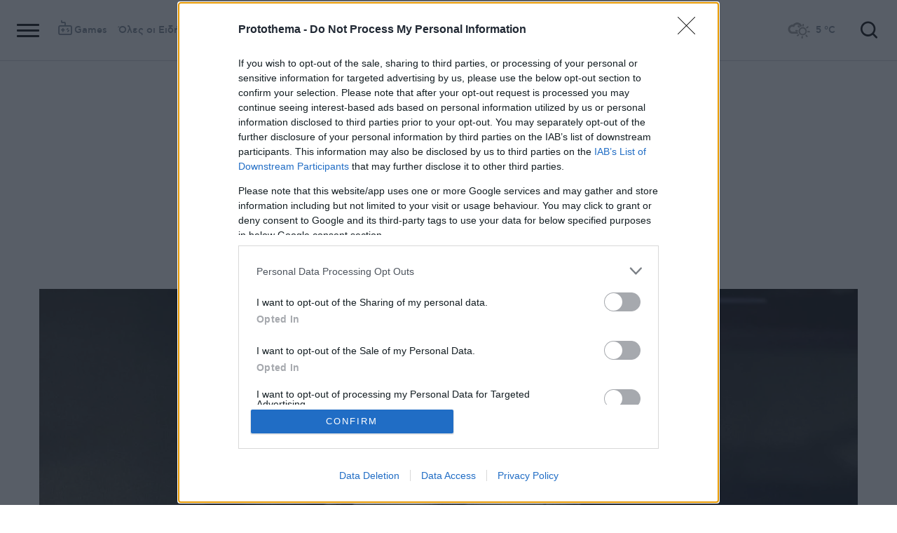

--- FILE ---
content_type: text/html; charset=utf-8
request_url: https://www.protothema.gr/greece/article/818172/o-iatrikos-sullogos-athinon-zita-tous-fakelous-gia-tin-upothesi-florou/
body_size: 47867
content:
<!DOCTYPE html>
<html lang="el">
<head prefix="og: http://ogp.me/ns#">
    <title>Υπόθεση Φλώρου: Ο Ιατρικός Σύλλογος Αθηνών ζητά τους φακέλους για την πλαστογραφία</title>
    <meta charset="utf-8">
<meta http-equiv="X-UA-Compatible" content="IE=edge,chrome=1">
<meta name="viewport" content="width=device-width, initial-scale=1, minimum-scale=1" />
<meta http-equiv="Content-Type" content="text/html; charset=utf-8" />
<style>
    img.lazy:after {
        content: '';
        height: 100%;
        width: 100%;
        background: #f0eeef url(/Content/Media/loader.svg) no-repeat center;
        background-size: 50px;
        position: absolute;
        top: 0;
        left: 0;
        box-sizing: border-box;
    }
</style>
<link rel="icon" href="/favicon.ico?v=fevmrjZefuzgQLzjwUQ9JcKm6qrTmCr796S5LHjYwwc&amp;k=web-865884d9d7" type="image/x-icon" />
<link rel="apple-touch-icon-precomposed" sizes="76x76" href="/apple-touch-icon-76x76.png?v=7tahcw1K8XLPiZs9q-U1nqMYnwvz8ZKXZCRaLXop6S4&amp;k=web-865884d9d7" />
<link rel="apple-touch-icon-precomposed" sizes="120x120" href="/apple-touch-icon-120x120.png?v=GSclQQrn9Ud_hS7vllGdO3Qf2SM8auy1lm37UirwVfE&amp;k=web-865884d9d7" />
<link rel="apple-touch-icon-precomposed" sizes="152x152" href="/apple-touch-icon-152x152.png?v=Y7KO2vsJ6lUbZXKRuDt3PrqsY4101KG4NQjZlc5rPMg&amp;k=web-865884d9d7" />
<link rel="apple-touch-icon-precomposed" sizes="167x167" href="/apple-touch-icon-167x167.png?v=-SbRFmgoGfPrwbc1tRx2nDjKuFVA4HXqAqfAdlD6798&amp;k=web-865884d9d7" />
<link rel="apple-touch-icon-precomposed" sizes="180x180" href="/apple-touch-icon-180x180.png?v=-SbRFmgoGfPrwbc1tRx2nDjKuFVA4HXqAqfAdlD6798&amp;k=web-865884d9d7" />
<link rel="icon" sizes="128x128" type="image/png" href="/favicon-128x128.png?v=BUCpG7qZwY3x60ks55pCh0zMDG8lH-ZsoHczbXeCEGE&amp;k=web-865884d9d7" />
<link rel="icon" sizes="192x192" type="image/png" href="/favicon-192x192.png?v=-SbRFmgoGfPrwbc1tRx2nDjKuFVA4HXqAqfAdlD6798&amp;k=web-865884d9d7" />

<link rel="preload" href="/Content/Css/Fonts/cfasty/cfastystd-black-webfont.woff2?v=Ld26saDeIGowYz6I4-FOmE4cJo0tnRflJtLLxoZKS9s&amp;k=web-865884d9d7" as="font" type="font/woff2" crossorigin />
<link rel="preload" href="/Content/Css/Fonts/cfasty/cfastystd-bold-webfont.woff2?v=D3UCclvEK9kjXtt7I74YQ-Jj3F3NlpY4HqzArPb97rg&amp;k=web-865884d9d7" as="font" type="font/woff2" crossorigin />
<link rel="preload" href="/Content/Css/Fonts/cfasty/cfastystd-book-webfont.woff2?v=X8HNI-fS9pSGYv2IL-YKyLKtt_kMrvYINaw_dTCoPbg&amp;k=web-865884d9d7" as="font" type="font/woff2" crossorigin />
<link rel="preload" href="/Content/Css/Fonts/cfasty/cfastystd-extrabold-webfont.woff2?v=ATGZ6-KbSTnZV5eNmj6Ca6JQPCWz2upr_edM9hf3Yog&amp;k=web-865884d9d7" as="font" type="font/woff2" crossorigin />
<link rel="preload" href="/Content/Css/Fonts/cfasty/cfastystd-medium-webfont.woff2?v=SsFR_G1SkLoRNwoyrhPjZUQCPUVokrR2Sn0D-x653xQ&amp;k=web-865884d9d7" as="font" type="font/woff2" crossorigin />
<link rel="preload" href="/Content/Css/Fonts/icomoon.woff?v=NCTSNCjY_0r03TzUkzwzPW_GELIeSUjPtEJAup4yj4Q&amp;k=web-865884d9d7" as="font" type="font/woff" crossorigin />



    <link rel="stylesheet" href="/Content/bundles/site.min.css?v=OYEAyWVtPBhLS43yUGIa9EWNP0qkkSOz9pCWtn8ZQA0&amp;k=web-865884d9d7" />
    <link rel="stylesheet" href="/Content/bundles/print.min.css?v=7NXBNSpXeHYSuyyAGSUvK7z8iUu2QfWwjKkxz7agfgg&amp;k=web-865884d9d7" media="print" />



<script async src="/Content/extjs/js-timeago.js?v=53Ymfg0bN7vhzBSbYZGOPLsc42a_rVdT-HoZOR1N8fE&amp;k=web-865884d9d7" type="text/javascript"></script>


<script>window.ptActions = window.ptActions || []; window.ptActions.push({ Content: `
&lt;!-- Consent --&gt;

 
 
&lt;!-- InMobi Choice. Consent Manager Tag v3.0 (for TCF 2.2) --&gt;
&lt;script type="text/javascript" async=true&gt;
(function() {
  var host = window.location.hostname;
  var element = document.createElement('script');
  var firstScript = document.getElementsByTagName('script')[0];
  var url = 'https://cmp.inmobi.com'
    .concat('/choice/', 'mU8cqPf6UBZHQ', '/', host, '/choice.js?tag_version=V3');
  var uspTries = 0;
  var uspTriesLimit = 3;
  element.async = true;
  element.type = 'text/javascript';
  element.src = url;

  firstScript.parentNode.insertBefore(element, firstScript);

  function makeStub() {
    var TCF_LOCATOR_NAME = '__tcfapiLocator';
    var queue = [];
    var win = window;
    var cmpFrame;

    function addFrame() {
      var doc = win.document;
      var otherCMP = !!(win.frames[TCF_LOCATOR_NAME]);

      if (!otherCMP) {
        if (doc.body) {
          var iframe = doc.createElement('iframe');

          iframe.style.cssText = 'display:none';
          iframe.name = TCF_LOCATOR_NAME;
          doc.body.appendChild(iframe);
        } else {
          setTimeout(addFrame, 5);
        }
      }
      return !otherCMP;
    }

    function tcfAPIHandler() {
      var gdprApplies;
      var args = arguments;

      if (!args.length) {
        return queue;
      } else if (args[0] === 'setGdprApplies') {
        if (
          args.length &gt; 3 &&
          args[2] === 2 &&
          typeof args[3] === 'boolean'
        ) {
          gdprApplies = args[3];
          if (typeof args[2] === 'function') {
            args[2]('set', true);
          }
        }
      } else if (args[0] === 'ping') {
        var retr = {
          gdprApplies: gdprApplies,
          cmpLoaded: false,
          cmpStatus: 'stub'
        };

        if (typeof args[2] === 'function') {
          args[2](retr);
        }
      } else {
        if(args[0] === 'init' && typeof args[3] === 'object') {
          args[3] = Object.assign(args[3], { tag_version: 'V3' });
        }
        queue.push(args);
      }
    }

    function postMessageEventHandler(event) {
      var msgIsString = typeof event.data === 'string';
      var json = {};

      try {
        if (msgIsString) {
          json = JSON.parse(event.data);
        } else {
          json = event.data;
        }
      } catch (ignore) {}

      var payload = json.__tcfapiCall;

      if (payload) {
        window.__tcfapi(
          payload.command,
          payload.version,
          function(retValue, success) {
            var returnMsg = {
              __tcfapiReturn: {
                returnValue: retValue,
                success: success,
                callId: payload.callId
              }
            };
            if (msgIsString) {
              returnMsg = JSON.stringify(returnMsg);
            }
            if (event && event.source && event.source.postMessage) {
              event.source.postMessage(returnMsg, '*');
            }
          },
          payload.parameter
        );
      }
    }

    while (win) {
      try {
        if (win.frames[TCF_LOCATOR_NAME]) {
          cmpFrame = win;
          break;
        }
      } catch (ignore) {}

      if (win === window.top) {
        break;
      }
      win = win.parent;
    }
    if (!cmpFrame) {
      addFrame();
      win.__tcfapi = tcfAPIHandler;
      win.addEventListener('message', postMessageEventHandler, false);
    }
  };

  makeStub();

  function makeGppStub() {
    const CMP_ID = 10;
    const SUPPORTED_APIS = [
      '2:tcfeuv2',
      '6:uspv1',
      '7:usnatv1',
      '8:usca',
      '9:usvav1',
      '10:uscov1',
      '11:usutv1',
      '12:usctv1'
    ];

    window.__gpp_addFrame = function (n) {
      if (!window.frames[n]) {
        if (document.body) {
          var i = document.createElement("iframe");
          i.style.cssText = "display:none";
          i.name = n;
          document.body.appendChild(i);
        } else {
          window.setTimeout(window.__gpp_addFrame, 10, n);
        }
      }
    };
    window.__gpp_stub = function () {
      var b = arguments;
      __gpp.queue = __gpp.queue || [];
      __gpp.events = __gpp.events || [];

      if (!b.length || (b.length == 1 && b[0] == "queue")) {
        return __gpp.queue;
      }

      if (b.length == 1 && b[0] == "events") {
        return __gpp.events;
      }

      var cmd = b[0];
      var clb = b.length &gt; 1 ? b[1] : null;
      var par = b.length &gt; 2 ? b[2] : null;
      if (cmd === "ping") {
        clb(
          {
            gppVersion: "1.1", // must be “Version.Subversion”, current: “1.1”
            cmpStatus: "stub", // possible values: stub, loading, loaded, error
            cmpDisplayStatus: "hidden", // possible values: hidden, visible, disabled
            signalStatus: "not ready", // possible values: not ready, ready
            supportedAPIs: SUPPORTED_APIS, // list of supported APIs
            cmpId: CMP_ID, // IAB assigned CMP ID, may be 0 during stub/loading
            sectionList: [],
            applicableSections: [-1],
            gppString: "",
            parsedSections: {},
          },
          true
        );
      } else if (cmd === "addEventListener") {
        if (!("lastId" in __gpp)) {
          __gpp.lastId = 0;
        }
        __gpp.lastId++;
        var lnr = __gpp.lastId;
        __gpp.events.push({
          id: lnr,
          callback: clb,
          parameter: par,
        });
        clb(
          {
            eventName: "listenerRegistered",
            listenerId: lnr, // Registered ID of the listener
            data: true, // positive signal
            pingData: {
              gppVersion: "1.1", // must be “Version.Subversion”, current: “1.1”
              cmpStatus: "stub", // possible values: stub, loading, loaded, error
              cmpDisplayStatus: "hidden", // possible values: hidden, visible, disabled
              signalStatus: "not ready", // possible values: not ready, ready
              supportedAPIs: SUPPORTED_APIS, // list of supported APIs
              cmpId: CMP_ID, // list of supported APIs
              sectionList: [],
              applicableSections: [-1],
              gppString: "",
              parsedSections: {},
            },
          },
          true
        );
      } else if (cmd === "removeEventListener") {
        var success = false;
        for (var i = 0; i &lt; __gpp.events.length; i++) {
          if (__gpp.events[i].id == par) {
            __gpp.events.splice(i, 1);
            success = true;
            break;
          }
        }
        clb(
          {
            eventName: "listenerRemoved",
            listenerId: par, // Registered ID of the listener
            data: success, // status info
            pingData: {
              gppVersion: "1.1", // must be “Version.Subversion”, current: “1.1”
              cmpStatus: "stub", // possible values: stub, loading, loaded, error
              cmpDisplayStatus: "hidden", // possible values: hidden, visible, disabled
              signalStatus: "not ready", // possible values: not ready, ready
              supportedAPIs: SUPPORTED_APIS, // list of supported APIs
              cmpId: CMP_ID, // CMP ID
              sectionList: [],
              applicableSections: [-1],
              gppString: "",
              parsedSections: {},
            },
          },
          true
        );
      } else if (cmd === "hasSection") {
        clb(false, true);
      } else if (cmd === "getSection" || cmd === "getField") {
        clb(null, true);
      }
      //queue all other commands
      else {
        __gpp.queue.push([].slice.apply(b));
      }
    };
    window.__gpp_msghandler = function (event) {
      var msgIsString = typeof event.data === "string";
      try {
        var json = msgIsString ? JSON.parse(event.data) : event.data;
      } catch (e) {
        var json = null;
      }
      if (typeof json === "object" && json !== null && "__gppCall" in json) {
        var i = json.__gppCall;
        window.__gpp(
          i.command,
          function (retValue, success) {
            var returnMsg = {
              __gppReturn: {
                returnValue: retValue,
                success: success,
                callId: i.callId,
              },
            };
            event.source.postMessage(msgIsString ? JSON.stringify(returnMsg) : returnMsg, "*");
          },
          "parameter" in i ? i.parameter : null,
          "version" in i ? i.version : "1.1"
        );
      }
    };
    if (!("__gpp" in window) || typeof window.__gpp !== "function") {
      window.__gpp = window.__gpp_stub;
      window.addEventListener("message", window.__gpp_msghandler, false);
      window.__gpp_addFrame("__gppLocator");
    }
  };

  makeGppStub();

  var uspStubFunction = function() {
    var arg = arguments;
    if (typeof window.__uspapi !== uspStubFunction) {
      setTimeout(function() {
        if (typeof window.__uspapi !== 'undefined') {
          window.__uspapi.apply(window.__uspapi, arg);
        }
      }, 500);
    }
  };

  var checkIfUspIsReady = function() {
    uspTries++;
    if (window.__uspapi === uspStubFunction && uspTries &lt; uspTriesLimit) {
      console.warn('USP is not accessible');
    } else {
      clearInterval(uspInterval);
    }
  };

  if (typeof window.__uspapi === 'undefined') {
    window.__uspapi = uspStubFunction;
    var uspInterval = setInterval(checkIfUspIsReady, 6000);
  }
})();
&lt;/script&gt;
&lt;!-- End InMobi Choice. Consent Manager Tag v3.0 (for TCF 2.2) --&gt;
 
 &lt;script async="async" src="//cdn.orangeclickmedia.com/tech/libs/ocm_iab_compliance.js"&gt;&lt;/script&gt;



`, Delay: 2000 });</script>
<script>window.ptActions = window.ptActions || []; window.ptActions.push({ Content: `
&lt;!-- DFP --&gt;
&lt;script async="async" data-cmp-src="https://securepubads.g.doubleclick.net/tag/js/gpt.js"&gt;&lt;/script&gt;`, Delay: 2000 });</script>
<!-- Custom head code --><!-- Start ahref Manager -->
<meta name="ahrefs-site-verification" content="3df0f651b70b3d008473ebfc4b520c409fb16e3fa8aa3604b4b0bee599304025">
<!-- END ahref Manager -->

    <style>
        .bannerWrp.bannerWrp--withoutitle:before 
        {
            content:none!important;
        }
        .bannerWrp__inner>.bannerWrp.bannerWrp--withoutitle 
        {
            margin: 0;
            background: #fff;
        }
        .qc-cmp-button.qc-cmp-secondary-button {
         border-color: #eee !important;
          background-color: #eee !important;
        }
        .cookies {display:none !important;} /* display:none because default cookie snippet was disabled by PT in favor to quantcast script and there was a white ribbon showing all the time over the footer*/

        


    </style>
<!-- OneSignal Manifest Tag --><link rel="manifest" href="/manifest.json" />
<script>window.ptActions = window.ptActions || []; window.ptActions.push({ Content: `
&lt;!-- OneSignal --&gt;
&lt;script async="async" data-cmp-src="https://cdn.onesignal.com/sdks/OneSignalSDK.js"&gt;&lt;/script&gt;
&lt;script &gt;

    var OneSignal = window.OneSignal || [];
    OneSignal.push(function() {
    OneSignal.init({
	    appId: "2f0963df-5d5e-4964-a251-1052be231710",
	    safari_web_id: "web.onesignal.auto.50fac9c2-9f7f-49e4-88a1-4637f1759b35"
    });
});
&lt;/script&gt;`, Delay: 2000 });</script>
<script>window.ptActions = window.ptActions || []; window.ptActions.push({ Content: `
&lt;!-- Ads Squirrel --&gt;&lt;script src="//cdn.adsquirrel.ai/protothema.gr/chirp.js"&gt;&lt;/script&gt;`, Delay: 1900 });</script>
<!-- Echobox Web Tag --><!-- Echobox Web Tag -->
<script async id="ebx" src="//applets.ebxcdn.com/ebx.js"></script>
<script>window.ptActions = window.ptActions || []; window.ptActions.push({ Content: `
&lt;!-- enedLogoResize --&gt;&lt;style&gt;
    .footerMember img {
        width : 90px;
    }
    @media (max-width: 767px){
        .footerMember img {
            width : 70px;
        }
    }
&lt;/style&gt;`, Delay: 500 });</script>
<!-- FirstView -->
<script async="async" data-cmp-src="https://t.atmng.io/adweb/MzK4At31I.prod.js"></script>
<script>window.ptActions = window.ptActions || []; window.ptActions.push({ Content: `
&lt;!-- Microsoft Clarity Production --&gt;&lt;script type="text/javascript"&gt;
    (function(c,l,a,r,i,t,y){
        c[a]=c[a]||function(){(c[a].q=c[a].q||[]).push(arguments)};
        t=l.createElement(r);t.async=1;t.src="https://www.clarity.ms/tag/"+i;
        y=l.getElementsByTagName(r)[0];y.parentNode.insertBefore(t,y);
    })(window, document, "clarity", "script", "pyewgixk1z");
&lt;/script&gt;`, Delay: 500 });</script>
<script>window.ptActions = window.ptActions || []; window.ptActions.push({ Content: `
&lt;!-- 2 First View --&gt;&lt;script&gt;!function(n){if(!window.cnx){window.cnx={},window.cnx.cmd=[];var t=n.createElement('iframe');t.src='javascript:false'; t.display='none',t.onload=function(){var n=t.contentWindow.document,c=n.createElement('script');c.src='//cd.connatix.com/connatix.player.js?cid=802bc865-afca-472a-8b42-6b7ce9fd58ba&pid=99216307-99ad-4bfd-944c-d2f3c4219cd7',c.setAttribute('async','1'),c.setAttribute('type','text/javascript'),n.body.appendChild(c)},n.head.appendChild(t)}}(document);&lt;/script&gt;`, Delay: 2000 });</script>
<!-- SUMMARIES AI CSS TEST --><link id="pto-overrides" rel="stylesheet" href="https://summaries.cloudevo.ai/styles/latest/styles.css?ver=202514111210">
<style>
    .ai_summary__widget {/*display: none;*/}
    .ai_summary__widget {
        margin-block: 0 3rem;
    }
    .ai_summary__widget > ul > li {
        font-size: 16px !important;
        line-height: 1.2 !important;
    }
    .ai_summary__widget summary {font-weight: 400;}
.ai_summary__widget summary span {
    color: #545454;
    font-size: 16px;
}
.longForm .ai_summary__widget {
    display: none;
}
.ai_summary__widget > ul > li:empty {
    display: none;
}
section[data-plugin-articlehit*="1728738"] .ai_summary__widget, 
section[data-plugin-articlehit*="1729386"] .ai_summary__widget,
section[data-plugin-articlehit*="1730076"] .ai_summary__widget, 
section[data-plugin-articlehit*="1730204"] .ai_summary__widget
{
	display: none;
}
.ai_summary__widget[data-article-id="1730076"],
.ai_summary__widget[data-article-id="1730226"],
.ai_summary__widget[data-article-id="1730227"],
.ai_summary__widget[data-article-id="1730231"],
.ai_summary__widget[data-article-id="1730778"],
.ai_summary__widget[data-article-id="1733661"],
.ai_summary__widget[data-article-id="1735221"],
.ai_summary__widget[data-article-id="1735647"],
.ai_summary__widget[data-article-id="1747729"]{
    display: none;
}
</style>
        <meta name="keywords" content="Φλώρος, Αριστείδης Φλώρος, Ιατρικός Σύλλογος Αθηνών, Γιώργος Πατούλης, ΙΣΑ, Ελλάδα, Ειδήσεις" />
        <meta name="news_keywords" content="Φλώρος, Αριστείδης Φλώρος, Ιατρικός Σύλλογος Αθηνών, Γιώργος Πατούλης, ΙΣΑ, Ελλάδα, Ειδήσεις" />
        <meta name="description" content="Επιστολές στον ΕΦΚΑ και το ΓΝΑ Ευαγγελισμός για την πλαστογράφηση Φλώρου &#x2013; Σκοπός είναι η εκδίκαση και η τιμωρία των ενδεχόμενων πειθαρχικών παραπτωμάτων που διέπραξαν μέλη του Συλλόγου" />
        <link rel="canonical" href="https://www.protothema.gr/greece/article/818172/o-iatrikos-sullogos-athinon-zita-tous-fakelous-gia-tin-upothesi-florou/" />
    <meta content="index, follow, max-image-preview:large" name="robots" />
    <base href="https://www.protothema.gr" />
<meta content="el_GR" property="og:locale" />
<meta content="article" property="og:type" />
<meta content="Υπόθεση Φλώρου: Ο Ιατρικός Σύλλογος Αθηνών ζητά τους φακέλους για την πλαστογραφία" property="og:title" />
<meta content="Επιστολές στον ΕΦΚΑ και το ΓΝΑ Ευαγγελισμός για την πλαστογράφηση Φλώρου &#x2013; Σκοπός είναι η εκδίκαση και η τιμωρία των ενδεχόμενων πειθαρχικών παραπτωμάτων που διέπραξαν μέλη του Συλλόγου" property="og:description" />
<meta content="https://www.protothema.gr/greece/article/818172/o-iatrikos-sullogos-athinon-zita-tous-fakelous-gia-tin-upothesi-florou/" property="og:url" />
<meta content="ProtoThema" property="og:site_name" />
<meta content="Φλώρος" property="og:tag" /><meta content="Αριστείδης Φλώρος" property="og:tag" /><meta content="Ιατρικός Σύλλογος Αθηνών" property="og:tag" /><meta content="Γιώργος Πατούλης" property="og:tag" /><meta content="ΙΣΑ" property="og:tag" />
<meta content="https://www.protothema.gr/images/640x360share/2/jpg/files/2018-09-04/flwros.jpg" property="og:image" /><meta content="640" property="og:image:width" /><meta content="360" property="og:image:height" />

<meta content="summary_large_image" name="twitter:card" />
<meta content="Επιστολές στον ΕΦΚΑ και το ΓΝΑ Ευαγγελισμός για την πλαστογράφηση Φλώρου &#x2013; Σκοπός είναι η εκδίκαση και η τιμωρία των ενδεχόμενων πειθαρχικών παραπτωμάτων που διέπραξαν μέλη του Συλλόγου" name="twitter:description" />
<meta content="Υπόθεση Φλώρου: Ο Ιατρικός Σύλλογος Αθηνών ζητά τους φακέλους για την πλαστογραφία" name="twitter:title" />
<meta content="@protothema" name="twitter:site" />
<meta content="https://www.protothema.gr/images/640x360share/2/jpg/files/2018-09-04/flwros.jpg" name="twitter:image" />

<script type="application/ld+json" data-schema="NewsMediaOrganization">{"@context":"https://schema.org","@type":"NewsMediaOrganization","name":"Πρώτο Θέμα","url":"https://www.protothema.gr","address":{"@type":"PostalAddress","addressCountry":{"@type":"Country","name":"GR"},"addressLocality":"Αθήνα","addressRegion":"GR","postalCode":"151 23","streetAddress":"Αγράφων 5, Μαρούσι"},"contactPoint":{"@type":"ContactPoint","areaServed":"GR","contactType":"customer service","telephone":"+30-210-6880700"},"logo":{"@type":"ImageObject","url":"https://www.protothema.gr/files/protothema-logo2.png","height":60,"width":238}}</script>

<script type="application/ld+json" data-schema="WebSite">{"@context":"https://schema.org","@type":"WebSite","name":"Πρώτο Θέμα","potentialAction":{"@type":"SearchAction","target":{"@type":"EntryPoint","urlTemplate":"https://www.protothema.gr/anazitisi/?q={q}"},"query-input":{"@type":"PropertyValueSpecification","name":"q","valueName":"q","valueRequired":true}},"url":"https://www.protothema.gr/","creator":{"@type":"Organization","name":"Atcom"}}</script>

<script type="application/ld+json" data-schema="NewsArticle">{"@context":"https://schema.org","@type":"NewsArticle","name":"Υπόθεση Φλώρου: Ο Ιατρικός Σύλλογος Αθηνών ζητά τους φακέλους για την πλαστογραφία","description":"Επιστολές στον ΕΦΚΑ και το ΓΝΑ Ευαγγελισμός για την πλαστογράφηση Φλώρου – Σκοπός είναι η εκδίκαση και η τιμωρία των ενδεχόμενων πειθαρχικών παραπτωμάτων που διέπραξαν μέλη του Συλλόγου | Φλώρος | Αριστείδης Φλώρος | Ιατρικός Σύλλογος Αθηνών | Γιώργος Πατούλης | ΙΣΑ | Ελλάδα","image":"https://i2.prth.gr/files/2018-09-04/flwros.jpg","mainEntityOfPage":{"@type":"WebPage","url":"https://www.protothema.gr/greece/article/818172/o-iatrikos-sullogos-athinon-zita-tous-fakelous-gia-tin-upothesi-florou/"},"url":"https://www.protothema.gr/greece/article/818172/o-iatrikos-sullogos-athinon-zita-tous-fakelous-gia-tin-upothesi-florou/","about":[{"@type":"Thing","name":"Φλώρος"},{"@type":"Thing","name":"Αριστείδης Φλώρος"},{"@type":"Thing","name":"Ιατρικός Σύλλογος Αθηνών"},{"@type":"Thing","name":"Γιώργος Πατούλης"},{"@type":"Thing","name":"ΙΣΑ"},{"@type":"Thing","name":"Ελλάδα"}],"alternativeHeadline":"Υπόθεση Φλώρου: Ο Ιατρικός Σύλλογος Αθηνών ζητά τους φακέλους για την πλαστογραφία","dateCreated":"2018-09-04T19:31:00+03:00","datePublished":"2018-09-04T19:31:00+03:00","headline":"Υπόθεση Φλώρου: Ο Ιατρικός Σύλλογος Αθηνών ζητά τους φακέλους για την πλαστογραφία","isAccessibleForFree":true,"keywords":"Φλώρος, Αριστείδης Φλώρος, Ιατρικός Σύλλογος Αθηνών, Γιώργος Πατούλης, ΙΣΑ, Ελλάδα, Ειδήσεις","publisher":{"@type":"Organization","name":"Πρώτο Θέμα","url":"https://www.protothema.gr","address":{"@type":"PostalAddress","addressCountry":"GR","addressLocality":"Αθήνα","addressRegion":"GR","postalCode":"151 23","streetAddress":"Αγράφων 5, Μαρούσι"},"contactPoint":{"@type":"ContactPoint","areaServed":"GR","contactType":"customer service","telephone":"+30-210-6880700"},"logo":"https://i2.prth.gr/files/protothema-logo2.png"},"articleSection":"Ελλάδα"}</script>

<link rel="amphtml" href="https://www.protothema.gr/greece/article/818172/o-iatrikos-sullogos-athinon-zita-tous-fakelous-gia-tin-upothesi-florou/AMP/" />
<meta property="article:section" content="Ελλάδα" />
<meta property="article:published_time" content="2018-09-04T19:31:00+03:00" />
<meta property="og:updated_time" content="2018-09-04T19:31:00+03:00" />
    
    
    <!-- chartbeat -->
<script type='text/javascript'>
(function() {
    /** CONFIGURATION START **/
    var _sf_async_config = window._sf_async_config = (window._sf_async_config || {});
    _sf_async_config.uid = 64216; //CHANGE THIS TO YOUR ACCOUNT ID
    _sf_async_config.domain = 'protothema.gr'; //CHANGE THIS TO YOUR SITE ID
    _sf_async_config.useCanonical = true;
    _sf_async_config.useCanonicalDomain = true;
    _sf_async_config.sections = 'Ελλάδα'; //SET PAGE SECTION(S)
    _sf_async_config.authors = ''; //SET PAGE AUTHOR(S)
    /** CONFIGURATION END **/
    function loadChartbeat() {
        var e = document.createElement('script');
        var n = document.getElementsByTagName('script')[0];
        e.type = 'text/javascript';
        e.async = true;
        e.src = '//static.chartbeat.com/js/chartbeat.js';
        n.parentNode.insertBefore(e, n);
    }
    loadChartbeat();
})();
</script>


    <script type='text/javascript' src='https://platform-api.sharethis.com/js/sharethis.js#property=642ee8cafaaa470019ff1b99&product=inline-share-buttons' async='async'></script>

<script>
    var googletag = googletag || {};
	googletag.cmd = googletag.cmd || [];
    var adContext = {"RootCategory":"Ελλάδα","Category":["Ελλάδα"],"Tag":["Φλώρος","Αριστείδης Φλώρος","Ιατρικός Σύλλογος Αθηνών","Γιώργος Πατούλης","ΙΣΑ"],"Article":"818172","Page":null,"IsCategory":false};
    !function (n) { "use strict"; function d(n, t) { var r = (65535 & n) + (65535 & t); return (n >> 16) + (t >> 16) + (r >> 16) << 16 | 65535 & r } function f(n, t, r, e, o, u) { return d((u = d(d(t, n), d(e, u))) << o | u >>> 32 - o, r) } function l(n, t, r, e, o, u, c) { return f(t & r | ~t & e, n, t, o, u, c) } function g(n, t, r, e, o, u, c) { return f(t & e | r & ~e, n, t, o, u, c) } function v(n, t, r, e, o, u, c) { return f(t ^ r ^ e, n, t, o, u, c) } function m(n, t, r, e, o, u, c) { return f(r ^ (t | ~e), n, t, o, u, c) } function c(n, t) { var r, e, o, u; n[t >> 5] |= 128 << t % 32, n[14 + (t + 64 >>> 9 << 4)] = t; for (var c = 1732584193, f = -271733879, i = -1732584194, a = 271733878, h = 0; h < n.length; h += 16)c = l(r = c, e = f, o = i, u = a, n[h], 7, -680876936), a = l(a, c, f, i, n[h + 1], 12, -389564586), i = l(i, a, c, f, n[h + 2], 17, 606105819), f = l(f, i, a, c, n[h + 3], 22, -1044525330), c = l(c, f, i, a, n[h + 4], 7, -176418897), a = l(a, c, f, i, n[h + 5], 12, 1200080426), i = l(i, a, c, f, n[h + 6], 17, -1473231341), f = l(f, i, a, c, n[h + 7], 22, -45705983), c = l(c, f, i, a, n[h + 8], 7, 1770035416), a = l(a, c, f, i, n[h + 9], 12, -1958414417), i = l(i, a, c, f, n[h + 10], 17, -42063), f = l(f, i, a, c, n[h + 11], 22, -1990404162), c = l(c, f, i, a, n[h + 12], 7, 1804603682), a = l(a, c, f, i, n[h + 13], 12, -40341101), i = l(i, a, c, f, n[h + 14], 17, -1502002290), c = g(c, f = l(f, i, a, c, n[h + 15], 22, 1236535329), i, a, n[h + 1], 5, -165796510), a = g(a, c, f, i, n[h + 6], 9, -1069501632), i = g(i, a, c, f, n[h + 11], 14, 643717713), f = g(f, i, a, c, n[h], 20, -373897302), c = g(c, f, i, a, n[h + 5], 5, -701558691), a = g(a, c, f, i, n[h + 10], 9, 38016083), i = g(i, a, c, f, n[h + 15], 14, -660478335), f = g(f, i, a, c, n[h + 4], 20, -405537848), c = g(c, f, i, a, n[h + 9], 5, 568446438), a = g(a, c, f, i, n[h + 14], 9, -1019803690), i = g(i, a, c, f, n[h + 3], 14, -187363961), f = g(f, i, a, c, n[h + 8], 20, 1163531501), c = g(c, f, i, a, n[h + 13], 5, -1444681467), a = g(a, c, f, i, n[h + 2], 9, -51403784), i = g(i, a, c, f, n[h + 7], 14, 1735328473), c = v(c, f = g(f, i, a, c, n[h + 12], 20, -1926607734), i, a, n[h + 5], 4, -378558), a = v(a, c, f, i, n[h + 8], 11, -2022574463), i = v(i, a, c, f, n[h + 11], 16, 1839030562), f = v(f, i, a, c, n[h + 14], 23, -35309556), c = v(c, f, i, a, n[h + 1], 4, -1530992060), a = v(a, c, f, i, n[h + 4], 11, 1272893353), i = v(i, a, c, f, n[h + 7], 16, -155497632), f = v(f, i, a, c, n[h + 10], 23, -1094730640), c = v(c, f, i, a, n[h + 13], 4, 681279174), a = v(a, c, f, i, n[h], 11, -358537222), i = v(i, a, c, f, n[h + 3], 16, -722521979), f = v(f, i, a, c, n[h + 6], 23, 76029189), c = v(c, f, i, a, n[h + 9], 4, -640364487), a = v(a, c, f, i, n[h + 12], 11, -421815835), i = v(i, a, c, f, n[h + 15], 16, 530742520), c = m(c, f = v(f, i, a, c, n[h + 2], 23, -995338651), i, a, n[h], 6, -198630844), a = m(a, c, f, i, n[h + 7], 10, 1126891415), i = m(i, a, c, f, n[h + 14], 15, -1416354905), f = m(f, i, a, c, n[h + 5], 21, -57434055), c = m(c, f, i, a, n[h + 12], 6, 1700485571), a = m(a, c, f, i, n[h + 3], 10, -1894986606), i = m(i, a, c, f, n[h + 10], 15, -1051523), f = m(f, i, a, c, n[h + 1], 21, -2054922799), c = m(c, f, i, a, n[h + 8], 6, 1873313359), a = m(a, c, f, i, n[h + 15], 10, -30611744), i = m(i, a, c, f, n[h + 6], 15, -1560198380), f = m(f, i, a, c, n[h + 13], 21, 1309151649), c = m(c, f, i, a, n[h + 4], 6, -145523070), a = m(a, c, f, i, n[h + 11], 10, -1120210379), i = m(i, a, c, f, n[h + 2], 15, 718787259), f = m(f, i, a, c, n[h + 9], 21, -343485551), c = d(c, r), f = d(f, e), i = d(i, o), a = d(a, u); return [c, f, i, a] } function i(n) { for (var t = "", r = 32 * n.length, e = 0; e < r; e += 8)t += String.fromCharCode(n[e >> 5] >>> e % 32 & 255); return t } function a(n) { var t = []; for (t[(n.length >> 2) - 1] = void 0, e = 0; e < t.length; e += 1)t[e] = 0; for (var r = 8 * n.length, e = 0; e < r; e += 8)t[e >> 5] |= (255 & n.charCodeAt(e / 8)) << e % 32; return t } function e(n) { for (var t, r = "0123456789abcdef", e = "", o = 0; o < n.length; o += 1)t = n.charCodeAt(o), e += r.charAt(t >>> 4 & 15) + r.charAt(15 & t); return e } function r(n) { return unescape(encodeURIComponent(n)) } function o(n) { return i(c(a(n = r(n)), 8 * n.length)) } function u(n, t) { return function (n, t) { var r, e = a(n), o = [], u = []; for (o[15] = u[15] = void 0, 16 < e.length && (e = c(e, 8 * n.length)), r = 0; r < 16; r += 1)o[r] = 909522486 ^ e[r], u[r] = 1549556828 ^ e[r]; return t = c(o.concat(a(t)), 512 + 8 * t.length), i(c(u.concat(t), 640)) }(r(n), r(t)) } function t(n, t, r) { return t ? r ? u(t, n) : e(u(t, n)) : r ? o(n) : e(o(n)) } "function" == typeof define && define.amd ? define(function () { return t }) : "object" == typeof module && module.exports ? module.exports = t : n.md5 = t }(this);
    
    function uuidv4() {
        return ([1e7] + -1e3 + -4e3 + -8e3 + -1e11).replace(/[018]/g, c =>
            (c ^ crypto.getRandomValues(new Uint8Array(1))[0] & 15 >> c / 4).toString(16)
        );
    }
    function setABSplitCookie() {
        var usplitValue = Math.round(Math.random()) === 0 ? 'A' : 'B';
        document.cookie = "_usplit=" + usplitValue + ";path=/";
    }
    function setPPIDCookie() {
        document.cookie = "_ppid=" + md5(uuidv4()) + ";path=/";
    }
    function clearSpecializedCookies() {
        document.cookie = "_ppid=;path=/;expires=Thu, 01 Jan 1970 00:00:01 GMT";
        document.cookie = "_usplit=;path=/;expires=Thu, 01 Jan 1970 00:00:01 GMT";
    }
    function getCookieValue(name) {
        let ca = document.cookie.split(';');
        for (let i = 0; i < ca.length; i++) {
            let c = ca[i];
            while (c.charAt(0) == ' ') {
                c = c.substring(1);
            }
            if (c.indexOf(name) == 0) {
                return c.substring(name.length, c.length);
            }
        }
        return '';
    }
    function getABSplitCookie() {
        return getCookieValue('_usplit=');
    }
    function getPPIDCookie() {
        return getCookieValue('_ppid=');
    }
    googletag.cmd.push(function () {
        if (typeof __tcfapi !== 'undefined') {
            __tcfapi('getTCData', 2, function (tcData, success) {
                if (success && tcData) {
                    var purposeConsents = tcData.purpose.consents;
                    if (purposeConsents[1] && purposeConsents[3]) {
                        quantcastTrackEvent('Personalized Ad Consent Given');
                    }
                    else {
                        clearSpecializedCookies();
                    }
                }
            });
        }
        function quantcastTrackEvent(eventName) {
            var ppid = getPPIDCookie();
            if (ppid == '') {
                setPPIDCookie();
            }

            var usplit = getABSplitCookie();
            if (usplit == '') {
                setABSplitCookie();
            }

            if (typeof __qc !== 'undefined') {
                __qc.event({
                    type: 'custom',
                    eventType: eventName
                });
            }
        }
    });
    

    googletag.cmd.push(function () {
        googletag.setConfig({ threadYield: "ENABLED_ALL_SLOTS" });
        
        var pubads = googletag.pubads();
        
        pubads.collapseEmptyDivs(true);

        for (var key in adContext) {
            pubads.setTargeting(key, adContext[key]);
        }

        var ppid = getPPIDCookie();
        if (ppid != '') {
            pubads.setTargeting('PPID', 'YES');
        }

        var usplit = getABSplitCookie();
        if (usplit != '') {
            pubads.setTargeting('usersplit', usplit);
        }


        googletag.pubads().enableLazyLoad({
            fetchMarginPercent: 800,
            renderMarginPercent: 400,
            mobileScaling: 1,
        });
            
        googletag.pubads().enableSingleRequest();

        function startAds(ppid) {
            if (ppid != '') {
                googletag.pubads().setPublisherProvidedId(ppid);
            }
            googletag.enableServices();
        }


            if (typeof window.__tcfapi !== 'undefined') {
                window.__tcfapi('addEventListener', 2, function(tcData, listenerSuccess) {                    
                    if (listenerSuccess) {    
                        console.log('TCF Event: ' + tcData.eventStatus);
                        switch (tcData.eventStatus) {
                            case 'tcloaded':
                            case 'useractioncomplete':
                                startAds(getPPIDCookie());
                                googletag.pubads().refresh();
                                break;
                            default:
                                googletag.pubads().disableInitialLoad();
                                break;
                        }
                    }
                });
            }
            else {
                console.log('TCF API is not available.');
                startAds(ppid);
            }
                });

</script>
<script>
    function getSizeMapping(googletag, sizes) {
        var mapping = googletag.sizeMapping();
        var groups = {};
        for (var i = 0; i < sizes.length; i++) {
            var key = sizes[i].ScreenWidth + 'x' + sizes[i].ScreenHeight;
            var group = groups[key];
            if (!group) {
                group = groups[key] = {
                    ScreenWidth: sizes[i].ScreenWidth,
                    ScreenHeight: sizes[i].ScreenHeight,
                    Banners: []
                };
            }
            if (sizes[i].BannerWidth != null && sizes[i].BannerHeight != null) {
                group.Banners.push([sizes[i].BannerWidth, sizes[i].BannerHeight]);
            }
        }
        for (var k in groups) {
            var group = groups[k];
            mapping = mapping.addSize([group.ScreenWidth, group.ScreenHeight], group.Banners);
        }
        return mapping.build();
    }
</script></head>
<body class="specialHeader" data-plugin-viewportheight="" data-plugin-lazyload="" data-plugin-analytics="{&quot;Collectors&quot;:{&quot;search.collector&quot;:{&quot;SearchEventTimeout&quot;:60,&quot;url&quot;:&quot;/$events/push&quot;}}}" data-designmode="false" data-mgmt="false" data-plugin-ptScriptManager="">
    
<!-- Analytics G4 - Google Tag Manager -->
<noscript><iframe src="https://www.googletagmanager.com/ns.html?id=GTM-M9ZNLVC"
height="0" width="0" style="display:none;visibility:hidden"></iframe></noscript>

<span id="432c93d860ea478abf68d1d533ed3c2c" style="display:none"></span>
<script>window.ptActions = window.ptActions || []; window.ptActions.push({ Content: `
&lt;!-- Google Tag Manager (noscript) --&gt;&lt;noscript&gt;&lt;iframe src="https://www.googletagmanager.com/ns.html?id=GTM-MCT5PH9" height="0" width="0" style="display:none;visibility:hidden"&gt;&lt;/iframe&gt;&lt;/noscript&gt;
`, Delay: 2000, ID: '432c93d860ea478abf68d1d533ed3c2c' });</script>
<span id="0445d060ae5d4db8868c7432ebe134eb" style="display:none"></span>
<script>window.ptActions = window.ptActions || []; window.ptActions.push({ Content: `
&lt;!-- phaistos adman --&gt;
&lt;script data-cmp-src="https://static.adman.gr/adman.js"&gt;&lt;/script&gt;
&lt;script &gt;
// &lt;![CDATA[
window.AdmanQueue=window.AdmanQueue||[];AdmanQueue.push(function(){Adman.adunit({id:313,h:'https://x.grxchange.gr',inline:true})});
// ]]&gt;
&lt;/script&gt;`, Delay: 2000, ID: '0445d060ae5d4db8868c7432ebe134eb' });</script>
    
    

    <div class="outer">
    <div class="backToTop icon-arrow-up" data-plugin-gototop></div>


    
        <header class="header" data-plugin-stickit='{ "element": "this", "bottoming": false }'>
            <div class="menuOverlay"></div>
            <div class="top">
                <nav class="languageSwitcherWrapper desktopOnly">
                    <ul class="languageSwitcher">
        <li class="languageSwitcher__item">
            <a href="/" class="languageSwitcher__link languageSwitcher__link--active">Ελληνικά</a>
        </li>
        <li class="languageSwitcher__item">
            <a href="https://en.protothema.gr" class="languageSwitcher__link">English</a>
        </li>
</ul>
                </nav>

                    <h2 class="logo">
                        <figure>
                            <a href="/">
                                <picture>
                                    <img src="/Content/Media/logo-main.svg?v=3" width="177" height="60" alt="ProtoThema.gr" />
                                </picture>
                            </a>
                        </figure>
                    </h2>
                <div class="leftSect">
                    <div class="trigMenu" data-plugin-menu>
    <div class="burgerIcon">
        <i class="burger"></i>
    </div>
</div>
<nav class="nav">
    <ul>
            <li>
            <a href="/games/" title="Games">
                    <span class="nav__icon icon-games"></span>
                    <span class="nav__title">Games</span>
            </a>
            </li>
            <li class="thidden">
            <a href="/oles-oi-eidiseis/" title="Όλες οι Ειδήσεις">
Όλες οι Ειδήσεις            </a>
            </li>
            <li class="thidden">
            <a href="/greece/" title="Ελλάδα">
Ελλάδα            </a>
            </li>
            <li class="thidden">
            <a href="/frontpages/" title="Πρωτοσέλιδα">
Πρωτοσέλιδα            </a>
            </li>
    </ul>
</nav>
<div class="navWrp">
    <div class="grayRow">
        <div class="social">
                <a href="https://twitter.com/protothema" target="_blank" class="icon-twitter"></a>
    <a href="https://www.facebook.com/protothemagr/?ref=ts" target="_blank" class="icon-facebook"></a>
    <a href="https://www.instagram.com/protothema.gr/" target="_blank" class="icon-instagram"></a>
    <a href="https://www.linkedin.com/company/protothema-gr/" target="_blank" class="icon-linkedin"></a>
    <a href="https://www.protothema.gr/rss" target="_blank" class="icon-rss"></a>

        </div>
    </div>

    <nav class="languageSwitcherWrapper mobileOnly">
        <p class="languageSwitcherWrapper__title">
            

Επιλογή γλώσσας
        </p>
        <ul class="languageSwitcher">
        <li class="languageSwitcher__item">
            <a href="/" class="languageSwitcher__link languageSwitcher__link--active">Ελληνικά</a>
        </li>
        <li class="languageSwitcher__item">
            <a href="https://en.protothema.gr" class="languageSwitcher__link">English</a>
        </li>
</ul>
    </nav>

    <div class="topNav">
        <nav class="mainNav">
            <ul>
            <li class="">
                <div class="title">
            <a href="https://en.protothema.gr/" title="English News" target="_blank">
English News            </a>
                    <div class="openSub" data-plugin-toggleclass='{ "target": ".title", "class": "opened", "slideItem": ".cnt" }'></div>
                </div>
            </li>
            <li class="">
                <div class="title">
            <a href="/games/" title="Games">
Games            </a>
                    <div class="openSub" data-plugin-toggleclass='{ "target": ".title", "class": "opened", "slideItem": ".cnt" }'></div>
                </div>
            </li>
            <li class="hasSub">
                <div class="title">
            <a href="/greece/" title="Ελλάδα">
Ελλάδα            </a>
                    <div class="openSub" data-plugin-toggleclass='{ "target": ".title", "class": "opened", "slideItem": ".cnt" }'></div>
                </div>
                    <ul class="cnt tagsUl">
            <li>
            <a href="/tag/fotia-tora/" title="Φωτιά τώρα - Πυρκαγιές σε εξέλιξη">
Φωτιά τώρα - Πυρκαγιές σε εξέλιξη            </a>
            </li>
            <li>
            <a href="/tag/Seismos/" title="Σεισμός">
Σεισμός            </a>
            </li>
            <li>
            <a href="/tag/kairos/" title="Καιρός">
Καιρός            </a>
            </li>
            <li>
            <a href="/tag/kinisi-stoys-dromoys/" title="Κίνηση στους δρόμους">
Κίνηση στους δρόμους            </a>
            </li>
                    </ul>
            </li>
            <li class="hasSub">
                <div class="title">
            <a href="/economy/" title="Οικονομία">
Οικονομία            </a>
                    <div class="openSub" data-plugin-toggleclass='{ "target": ".title", "class": "opened", "slideItem": ".cnt" }'></div>
                </div>
                    <ul class="cnt tagsUl">
            <li>
            <a href="/tag/sudaxeis/" title="Συντάξεις">
Συντάξεις            </a>
            </li>
                    </ul>
            </li>
            <li class="hasSub">
                <div class="title">
            <a href="/politics/" title="Πολιτική">
Πολιτική            </a>
                    <div class="openSub" data-plugin-toggleclass='{ "target": ".title", "class": "opened", "slideItem": ".cnt" }'></div>
                </div>
                    <ul class="cnt tagsUl">
            <li>
            <a href="/tag/nea-dimokratia/" title="Νέα Δημοκρατία">
Νέα Δημοκρατία            </a>
            </li>
            <li>
            <a href="/tag/pasok/" title="ΠΑΣΟΚ">
ΠΑΣΟΚ            </a>
            </li>
                    </ul>
            </li>
            <li class="">
                <div class="title">
            <a href="/world/" title="Κόσμος">
Κόσμος            </a>
                    <div class="openSub" data-plugin-toggleclass='{ "target": ".title", "class": "opened", "slideItem": ".cnt" }'></div>
                </div>
            </li>
            <li class="hasSub">
                <div class="title">
            <a href="/sports/" title="Sports">
Sports            </a>
                    <div class="openSub" data-plugin-toggleclass='{ "target": ".title", "class": "opened", "slideItem": ".cnt" }'></div>
                </div>
                    <ul class="cnt tagsUl">
            <li>
            <a href="/tag/super-league-1/" title="Super League 1">
Super League 1            </a>
            </li>
            <li>
            <a href="/tag/champions-league/" title="Champions League">
Champions League            </a>
            </li>
            <li>
            <a href="/tag/europa-league/" title="Europa League">
Europa League            </a>
            </li>
            <li>
            <span>Euroleague</span>
            </li>
            <li>
            <a href="/tag/conference-league/" title="Conference League">
Conference League            </a>
            </li>
                    </ul>
            </li>
            <li class="hasSub">
                <div class="title">
            <a href="/car-and-speed/" title="Car">
Car            </a>
                    <div class="openSub" data-plugin-toggleclass='{ "target": ".title", "class": "opened", "slideItem": ".cnt" }'></div>
                </div>
                    <ul class="cnt">
            <li>
            <a href="/car-and-speed/news/" title="News">
News            </a>
            </li>
            <li>
            <a href="/car-and-speed/preview/" title="Preview">
Preview            </a>
            </li>
            <li>
            <a href="/car-and-speed/video/" title="Video">
Video            </a>
            </li>
            <li>
            <a href="/car-and-speed/tech/" title="Tech">
Tech            </a>
            </li>
            <li>
            <a href="/car-and-speed/racing/" title="Αγωνες">
Αγωνες            </a>
            </li>
            <li>
            <a href="/car-and-speed/formula-1/" title="Formula 1">
Formula 1            </a>
            </li>
            <li>
            <a href="/car-and-speed/pisokinisi/" title="Πισω Κινηση">
Πισω Κινηση            </a>
            </li>
            <li>
            <a href="http://www.newsauto.gr/times-technika-charaktiristika/" title="Τιμες Αυτοκινητων">
Τιμες Αυτοκινητων            </a>
            </li>
            <li>
            <a href="/car-and-speed/moto/" title="Moto">
Moto            </a>
            </li>
                    </ul>
            </li>
            <li class="hasSub">
                <div class="title">
            <a href="/life-style/" title="Gala">
Gala            </a>
                    <div class="openSub" data-plugin-toggleclass='{ "target": ".title", "class": "opened", "slideItem": ".cnt" }'></div>
                </div>
                    <ul class="cnt">
            <li>
            <a href="/life-style/Hollywood/" title="Hollywood">
Hollywood            </a>
            </li>
            <li>
            <a href="/life-style/Gossip/" title="Gossip">
Gossip            </a>
            </li>
            <li>
            <a href="/tag/master-chef/" title="Master Chef">
Master Chef            </a>
            </li>
            <li>
            <a href="/tag/survivor/" title="Survivor">
Survivor            </a>
            </li>
            <li>
            <a href="/life-style/tileorasi/" title="Τηλεοραση">
Τηλεοραση            </a>
            </li>
                    </ul>
            </li>
            <li class="hasSub">
                <div class="title">
            <a href="/culture/" title="Πολιτισμός">
Πολιτισμός            </a>
                    <div class="openSub" data-plugin-toggleclass='{ "target": ".title", "class": "opened", "slideItem": ".cnt" }'></div>
                </div>
                    <ul class="cnt">
            <li>
            <a href="/culture/theater/" title="Θεατρο">
Θεατρο            </a>
            </li>
            <li>
            <a href="/culture/cinema/" title="Σινεμα">
Σινεμα            </a>
            </li>
            <li>
            <a href="/culture/music/" title="Μουσικη">
Μουσικη            </a>
            </li>
            <li>
            <a href="/culture/books/" title="Βιβλιο">
Βιβλιο            </a>
            </li>
                    </ul>
            </li>
            <li class="hasSub">
                <div class="title">
            <a href="/technology/" title="Τεχνολογία">
Τεχνολογία            </a>
                    <div class="openSub" data-plugin-toggleclass='{ "target": ".title", "class": "opened", "slideItem": ".cnt" }'></div>
                </div>
                    <ul class="cnt tagsUl">
            <li>
            <a href="/tag/facebook/" title="Facebook">
Facebook            </a>
            </li>
                    </ul>
            </li>
            <li class="">
                <div class="title">
            <a href="/environment/" title="Περιβάλλον">
Περιβάλλον            </a>
                    <div class="openSub" data-plugin-toggleclass='{ "target": ".title", "class": "opened", "slideItem": ".cnt" }'></div>
                </div>
            </li>
            <li class="">
                <div class="title">
            <a href="/frontpages/" title="Πρωτοσέλιδα">
Πρωτοσέλιδα            </a>
                    <div class="openSub" data-plugin-toggleclass='{ "target": ".title", "class": "opened", "slideItem": ".cnt" }'></div>
                </div>
            </li>
            <li class="">
                <div class="title">
            <a href="/sunday-editions/" title="Έκδοση Κυριακής">
Έκδοση Κυριακής            </a>
                    <div class="openSub" data-plugin-toggleclass='{ "target": ".title", "class": "opened", "slideItem": ".cnt" }'></div>
                </div>
            </li>
            <li class="">
                <div class="title">
            <a href="/thema-insights/" title="Thema Insights" target="_blank">
Thema Insights            </a>
                    <div class="openSub" data-plugin-toggleclass='{ "target": ".title", "class": "opened", "slideItem": ".cnt" }'></div>
                </div>
            </li>
            <li class="">
                <div class="title">
            <a href="/thema-tv/" title="Thema TV" target="_blank">
Thema TV            </a>
                    <div class="openSub" data-plugin-toggleclass='{ "target": ".title", "class": "opened", "slideItem": ".cnt" }'></div>
                </div>
            </li>
            </ul>
        </nav>
        <div class="rightColmn">
            <nav class="navMore">
                <ul>
            <li class="hasSub">
                <div class="title">
            <span>Περισσότερα</span>
                    <div class="openSub" data-plugin-toggleclass='{ "target": ".title", "class": "opened", "slideItem": ".cnt" }'></div>
                </div>
                    <ul class="cnt">
            <li>
            <a href="/stories/" title="Stories">
Stories            </a>
            </li>
            <li>
            <a href="/travelling/" title="Τουρισμος">
Τουρισμος            </a>
            </li>
            <li>
            <a href="/recipes/" title="Συνταγες">
Συνταγες            </a>
            </li>
            <li>
            <a href="/afieromata/" title="Αφιερωματα">
Αφιερωματα            </a>
            </li>
            <li>
            <a href="/ugeia/" title="Ζωη">
Ζωη            </a>
            </li>
            <li>
            <a href="/zoi/" title="ygeiamou.gr">
ygeiamou.gr            </a>
            </li>
            <li>
            <a href="/paidi/" title="Παιδι">
Παιδι            </a>
            </li>
            <li>
            <a href="/advertorial/" title="Advertorial">
Advertorial            </a>
            </li>
                    </ul>
            </li>
                </ul>
            </nav>
        </div>
    </div>
    <div class="grayRow mobileOnly">
        <nav class="nav">
            <ul>
                    <li class="hidden mblock">
            <a href="/games/" title="Games">
Games            </a>
                    </li>
                    <li class="hidden tblock">
            <a href="/oles-oi-eidiseis/" title="Όλες οι Ειδήσεις">
Όλες οι Ειδήσεις            </a>
                    </li>
                    <li class="hidden tblock">
            <a href="/greece/" title="Ελλάδα">
Ελλάδα            </a>
                    </li>
                    <li class="hidden tblock">
            <a href="/frontpages/" title="Πρωτοσέλιδα">
Πρωτοσέλιδα            </a>
                    </li>
            </ul>
        </nav>

    </div>
</div>
                </div>
                <div class="rightSect">
                    <div class="opts">
                        
                        <div class="dhidden">
                        </div>
                        <div class="mhidden rel weatherItem">
                            <div data-plugin-weather="{&quot;DefaultDKID&quot;:&quot;5804&quot;,&quot;Url&quot;:&quot;/$component/WeatherPointWeather/&quot;,&quot;CurrentView&quot;:&quot;Current&quot;,&quot;DetailsView&quot;:&quot;Details&quot;}">
                            </div>
                        </div>

                        <div class="itm openSearch"><i class="icon-search inl"></i></div>
                    </div>
<div class="searchWrp" data-plugin-search="{&quot;SearchUrl&quot;:&quot;/anazitisi/&quot;,&quot;AjaxUrl&quot;:&quot;/$component/shared$TopSearchBox%5B0%5D/?view=../Search/Autocomplete&quot;,&quot;ElementID&quot;:&quot;searchBlock&quot;,&quot;MinimumTermLength&quot;:3,&quot;SearchTermParameterName&quot;:&quot;q&quot;}">
    <div class="searchInp">
        <form action="/anazitisi/" method="get" data-plugin-validateform="">
            <div class="submit">
                <i class="icon-search inl"></i>
                <input type="submit" />
            </div>
            <div class="input">
                <div class="searchSubmit">
                    <input type="submit" value="Αναζήτηση">
                </div>
                <input class="searchInput__input" type="search" name="q" placeholder="Αναζήτηση στο protothema.gr..." />
            </div>
        </form>
        <i class="icon-close closeSearch"></i>
    </div>
    <div class="searchContent"></div>
</div>                </div>
            </div>
        </header>



    
    <main class="inner">
        


<div class="headerArticleInfo">
    <div class="headerArticleInfo__title">
        <span>Υπόθεση Φλώρου: Ο Ιατρικός Σύλλογος Αθηνών ζητά τους φακέλους για την πλαστογραφία</span>
    </div>
    <div class="headerArticleInfo__social">
        <!-- ShareThis BEGIN --><div class="sharethis-inline-share-buttons"></div><!-- ShareThis END -->
    </div>
</div>
<section class="section mainSection" data-plugin-articlehit="{&quot;Url&quot;:&quot;/$events/push&quot;,&quot;ArticleID&quot;:818172,&quot;ArticleCategoryID&quot;:1,&quot;Delay&quot;:5000}">
    <div class="wrapper">
<div class="articleTopInfo ">
        <div class="tagsCnt">
            <a href="/greece/" class="categ">
                ΕΛΛΑΔΑ
            </a>
            <div class="tags">
                <div class="cnt">
                        <a href="/tag/flwros/" data-plugin-fits='{ "parent": ".tags", "child": ".cnt", "window": 639}'>Φλώρος</a>
                        <a href="/tag/aristeidis-flwros/" data-plugin-fits='{ "parent": ".tags", "child": ".cnt", "window": 639}'>Αριστείδης Φλώρος</a>
                        <a href="/tag/iatrikos-syllogos-athinwn/" data-plugin-fits='{ "parent": ".tags", "child": ".cnt", "window": 639}'>Ιατρικός Σύλλογος Αθηνών</a>
                        <a href="/tag/giwrgos-patoylis/" data-plugin-fits='{ "parent": ".tags", "child": ".cnt", "window": 639}'>Γιώργος Πατούλης</a>
                        <a href="/tag/isa/" data-plugin-fits='{ "parent": ".tags", "child": ".cnt", "window": 639}'>ΙΣΑ</a>
                </div>
            </div>
        </div>
    <div class="title title--noDot">
        <h1>
            Υπόθεση Φλώρου: Ο Ιατρικός Σύλλογος Αθηνών ζητά τους φακέλους για την πλαστογραφία
        </h1>
    </div>
</div>        <div class="articleContainer">
            <div class="articleTopInfo">
                    <h3>Επιστολές στον ΕΦΚΑ και το ΓΝΑ Ευαγγελισμός για την πλαστογράφηση <strong><a href="/tag/flwros/" target="_blank" rel="noopener noreferrer">Φλώρου</a></strong> – Σκοπός είναι η εκδίκαση και η τιμωρία των ενδεχόμενων πειθαρχικών παραπτωμάτων που διέπραξαν μέλη του <a href="/tag/isa/" target="_blank" rel="noopener noreferrer">Συλλόγου</a></h3>

            </div>
            <div class="articleContainer__media">
                <div class="shareButtons lgHidden">
                    <!-- ShareThis BEGIN --><div class="sharethis-inline-share-buttons"></div><!-- ShareThis END -->
                </div>
                            <div class="imgWrp">
                                <div class="topImg mainVideo" data-plugin-stickit='{ "element": "this", "child": ".video", "bottoming": true, "offTop": ".header", "class":".mainSection", "fixedvideo": true,"window": 1023  }'>
                <div class="item">
                    <div class="itemInner withZoom" data-original="/images/w1360/2/jpg/files/2018-09-04/flwros.jpg" data-caption="" data-plugin-zoom="">
                        <picture >
        <!--[if IE 9]><video style="display: none;"><![endif]-->
                <source srcset="https://i1.prth.gr/images/640x640/2/jpg/files/2018-09-04/flwros.webp" type="image/webp" media="(max-width: 640px)" />
                <source srcset="https://i1.prth.gr/images/640x640/2/jpg/files/2018-09-04/flwros.jp2" type="image/jp2" media="(max-width: 640px)" />
                <source srcset="https://i1.prth.gr/images/1168x656/2/jpg/files/2018-09-04/flwros.webp" type="image/webp" media="(min-width: 641px)" />
                <source srcset="https://i1.prth.gr/images/1168x656/2/jpg/files/2018-09-04/flwros.jp2" type="image/jp2" media="(min-width: 641px)" />
        <!--[if IE 9]></video><![endif]-->
        <img src="https://i1.prth.gr/images/1168x656/2/jpg/files/2018-09-04/flwros.jpg" alt="Υπόθεση Φλώρου: Ο Ιατρικός Σύλλογος Αθηνών ζητά τους φακέλους για την πλαστογραφία" fetchpriority="high" />
</picture>

                    </div>
                </div>
                                </div>
                            </div>
            </div>
            <div class="articleContainer__tools">
                <div class="articleInfo">
    <div class="wrp">
        <time data-timeago="" datetime="2018-09-04T19:31:00&#x2B;03:00">04.09.2018, 19:31</time>
            <a style="cursor:pointer" data-plugin-goToComments="" class="comment">
4

ΣΧΟΛΙΑ
            </a>
    </div>
</div>
            </div>
            <div class="articleContainer__main" data-plugin-checkbanner>
<div class="cnt">
Την παρέμβαση του Ιατρικού Συλλόγου Αθηνών προκάλεσε η υπόθεση της αποφυλάκισης του Αριστείδη Φλώρου, με ιατρικές γνωματεύσεις που τον κήρυτταν ανάπηρο με ποσοστό αναπηρίας άνω του 67%. <br><br>Μετά τις αποκαλύψεις, ο ΙΣΑ ζήτησε από τον ΕΦΚΑ και το ΓΝΑ Ευαγγελισμός τους φακέλους για την υπόθεση Φλώρου, με στόχο την διερεύνηση, εκδίκαση και τιμωρία ενδεχόμενων πειθαρχικών παραπτωμάτων που διέπραξαν γιατροί, μέλη του συλλόγου. <br><br><div class="bannerWrp stickyBanner" data-plugin-mobsticky>
    <div class="bannerCnt bannerWrp__inner">       

    <div id="banner-div-ad53c426-8603-4c63-bb37-a27c87ccd2e6"
         class="banner-container b300x250"
         data-plugin-banner="{&quot;fullCode&quot;:&quot;/1050137/Mobile_Article_1&quot;,&quot;defaultSizes&quot;:[[300,250],[300,600],[336,280]],&quot;responsiveSizes&quot;:[{&quot;ScreenWidth&quot;:0,&quot;ScreenHeight&quot;:0,&quot;BannerWidth&quot;:300,&quot;BannerHeight&quot;:250},{&quot;ScreenWidth&quot;:0,&quot;ScreenHeight&quot;:0,&quot;BannerWidth&quot;:300,&quot;BannerHeight&quot;:600},{&quot;ScreenWidth&quot;:480,&quot;ScreenHeight&quot;:0,&quot;BannerWidth&quot;:300,&quot;BannerHeight&quot;:250},{&quot;ScreenWidth&quot;:1024,&quot;ScreenHeight&quot;:0,&quot;BannerWidth&quot;:null,&quot;BannerHeight&quot;:null},{&quot;ScreenWidth&quot;:0,&quot;ScreenHeight&quot;:0,&quot;BannerWidth&quot;:336,&quot;BannerHeight&quot;:280},{&quot;ScreenWidth&quot;:480,&quot;ScreenHeight&quot;:0,&quot;BannerWidth&quot;:336,&quot;BannerHeight&quot;:280}],&quot;DivID&quot;:&quot;banner-div-ad53c426-8603-4c63-bb37-a27c87ccd2e6&quot;,&quot;RefreshInterval&quot;:null}">
    </div>
    </div>
</div>Σε ανακοίνωσή του, ο ΙΣΑ αναφέρει ότι ζήτησε άμεσα ενημέρωση από τη Διοίκηση του νοσοκομείου Ευαγγελισμός σχετικά με τις ιατρικές γνωματεύσεις που φαίνεται ότι έχουν πλαστογραφηθεί σε περίπτωση που υπάρχει εμπλοκή μελών του.<br><br> Επίσης ζητά από την υπηρεσία του ΕΦΚΑ που είναι αρμόδια για τα ΚΕΠΑ να του στείλει όλα τα σχετικά στοιχεία προκειμένου να επιληφθεί άμεσα για το θέμα.<br><br> Ο Πρόεδρος του ΙΣΑ κ. <strong><a href="/tag/giwrgos-patoylis/" target="_blank" rel="noopener noreferrer">Γιώργος Πατούλης</a></strong> δήλωσε: «Ο ΙΣΑ δεν θα επιτρέψει να τεθεί σε κίνδυνο η τιμή και η αξιοπρέπεια του ιατρικού λειτουργήματος και του ιατρικού σώματος συλλήβδην, θα πράξει το καθήκον του όπως ορίζει ο Νόμος, εφόσον υπάρξουν σχετικές ευθύνες των ιατρών».<br><br> <br><div class="bannerWrp stickyBanner" data-plugin-mobsticky>
    <div class="bannerCnt bannerWrp__inner">       

    <div id="banner-div-2e1553e7-c78e-46b7-adbb-78edb0ab8b3f"
         class="banner-container b300x250"
         data-plugin-banner="{&quot;fullCode&quot;:&quot;/1050137/Mobile_Article_2&quot;,&quot;defaultSizes&quot;:[[300,250],[300,600],[336,280]],&quot;responsiveSizes&quot;:[{&quot;ScreenWidth&quot;:0,&quot;ScreenHeight&quot;:0,&quot;BannerWidth&quot;:300,&quot;BannerHeight&quot;:250},{&quot;ScreenWidth&quot;:0,&quot;ScreenHeight&quot;:0,&quot;BannerWidth&quot;:300,&quot;BannerHeight&quot;:600},{&quot;ScreenWidth&quot;:480,&quot;ScreenHeight&quot;:0,&quot;BannerWidth&quot;:300,&quot;BannerHeight&quot;:250},{&quot;ScreenWidth&quot;:1024,&quot;ScreenHeight&quot;:0,&quot;BannerWidth&quot;:null,&quot;BannerHeight&quot;:null},{&quot;ScreenWidth&quot;:0,&quot;ScreenHeight&quot;:0,&quot;BannerWidth&quot;:336,&quot;BannerHeight&quot;:280},{&quot;ScreenWidth&quot;:480,&quot;ScreenHeight&quot;:0,&quot;BannerWidth&quot;:336,&quot;BannerHeight&quot;:280}],&quot;DivID&quot;:&quot;banner-div-2e1553e7-c78e-46b7-adbb-78edb0ab8b3f&quot;,&quot;RefreshInterval&quot;:null}">
    </div>
    </div>
</div>Διαβάστε <strong><a href="/files/2018-09-04/ISA_efka.pdf" target="_blank" rel="noopener noreferrer">ΕΔΩ</a></strong> την επιστολή του ΙΣΑ προς τον ΕΦΚΑ και<strong><a href="/files/2018-09-04/ISA_evaggelismos.pdf" target="_blank" rel="noopener noreferrer"> ΕΔΩ</a></strong> την επιστολή προς το ΓΝΑ Ευαγγελισμός</div>

                <div class="articleContainer__mainLeft">
                    <div class="articleInfo">
    <div class="wrp">
        <time data-timeago="" datetime="2018-09-04T19:31:00&#x2B;03:00">04.09.2018, 19:31</time>
            <a style="cursor:pointer" data-plugin-goToComments="" class="comment">
4

ΣΧΟΛΙΑ
            </a>
    </div>
</div>

                    <div class="shareButtons mobileHidden">
                        <div class="cnt">
                            <!-- ShareThis BEGIN --><div class="sharethis-inline-share-buttons"></div><!-- ShareThis END -->
                        </div>
                    </div>

                        <div class="leftArticles">
<div class="related">
    <h4>
        

Σχετικά Άρθρα
    </h4>
    <div class="articles">
        <article>
        <a href="https://www.protothema.gr/greece/article/815910/sto-mikroskopio-tou-efka-i-upothesi-florou/" class="mainLink"></a>
        <figure data-image-mode="article">

                <a href="https://www.protothema.gr/greece/article/815910/sto-mikroskopio-tou-efka-i-upothesi-florou/">
                    <picture >
        <!--[if IE 9]><video style="display: none;"><![endif]-->
                <source data-srcset="https://i1.prth.gr/images/304x304/2/jpg/files/2018-08-27/efka1.webp" type="image/webp" media="(max-width: 639px)" class="lazysrcset" />
                <source data-srcset="https://i1.prth.gr/images/304x304/2/jpg/files/2018-08-27/efka1.jp2" type="image/jp2" media="(max-width: 639px)" class="lazysrcset" />
                <source data-srcset="https://i1.prth.gr/images/360x203/2/jpg/files/2018-08-27/efka1.webp" type="image/webp" media="(min-width: 640px)" class="lazysrcset" />
                <source data-srcset="https://i1.prth.gr/images/360x203/2/jpg/files/2018-08-27/efka1.jp2" type="image/jp2" media="(min-width: 640px)" class="lazysrcset" />
        <!--[if IE 9]></video><![endif]-->
        <img data-src="https://i1.prth.gr/images/360x203/2/jpg/files/2018-08-27/efka1.jpg" alt="Στο «μικροσκόπιο» του ΕΦΚΑ η υπόθεση Φλώρου" class="lazy" />
</picture>

                </a>

        </figure>


    <div class="desc">
        <div class="heading">
            <h3>
                <a href="https://www.protothema.gr/greece/article/815910/sto-mikroskopio-tou-efka-i-upothesi-florou/">
                    Στο &#xAB;μικροσκόπιο&#xBB; του ΕΦΚΑ η υπόθεση Φλώρου
                </a>
            </h3>
        </div>
            <div class="wrp">
                <span class="update_well">
<time data-timeago="" datetime="2018-08-27T16:20:28&#x2B;03:00">27.08.2018, 16:20</time>                </span>
            </div>
    </div>
</article>
<article>
        <a href="https://www.protothema.gr/greece/article/817555/upothesi-florou-allos-aristeidis-floros-bike-ston-euaggelismo-pos-egine-i-plastografia/" class="mainLink"></a>
        <figure data-image-mode="article">

                <a href="https://www.protothema.gr/greece/article/817555/upothesi-florou-allos-aristeidis-floros-bike-ston-euaggelismo-pos-egine-i-plastografia/">
                    <picture >
        <!--[if IE 9]><video style="display: none;"><![endif]-->
                <source data-srcset="https://i1.prth.gr/images/304x304/2/jpg/files/2018-09-02/fl1-0.webp" type="image/webp" media="(max-width: 639px)" class="lazysrcset" />
                <source data-srcset="https://i1.prth.gr/images/304x304/2/jpg/files/2018-09-02/fl1-0.jp2" type="image/jp2" media="(max-width: 639px)" class="lazysrcset" />
                <source data-srcset="https://i1.prth.gr/images/360x203/2/jpg/files/2018-09-02/fl1-0.webp" type="image/webp" media="(min-width: 640px)" class="lazysrcset" />
                <source data-srcset="https://i1.prth.gr/images/360x203/2/jpg/files/2018-09-02/fl1-0.jp2" type="image/jp2" media="(min-width: 640px)" class="lazysrcset" />
        <!--[if IE 9]></video><![endif]-->
        <img data-src="https://i1.prth.gr/images/360x203/2/jpg/files/2018-09-02/fl1-0.jpg" alt="Υπόθεση Φλώρου: Άλλος... Αριστείδης Φλώρος μπήκε στον «Ευαγγελισμό» - Πώς έγινε η πλαστογραφία" class="lazy" />
</picture>

                </a>

        </figure>


    <div class="desc">
        <div class="heading">
            <h3>
                <a href="https://www.protothema.gr/greece/article/817555/upothesi-florou-allos-aristeidis-floros-bike-ston-euaggelismo-pos-egine-i-plastografia/">
                    Υπόθεση Φλώρου: Άλλος... Αριστείδης Φλώρος μπήκε στον &#xAB;Ευαγγελισμό&#xBB; - Πώς έγινε η πλαστογραφία
                </a>
            </h3>
        </div>
            <div class="wrp">
                <span class="update_well">
<time data-timeago="" datetime="2018-09-02T20:08:00&#x2B;03:00">02.09.2018, 20:08</time>                </span>
            </div>
    </div>
</article>

    </div>
</div>
                                <div class="related related--more">
                                        <h4>Thema Insights</h4>
<div class="articles">
    <article>
        <a href="https://www.protothema.gr:443/greece/article/1756166/empower-on-with-campeon-pos-i-psifiaki-ekpaideusi-allazei-tin-kathimerinotita-tis-tritis-ilikias/?utm_source=native&amp;utm_medium=standard&amp;utm_campaign=campeon&amp;utm_id=any" class="mainLink"></a>
        <figure data-image-mode="article">

                <a href="https://www.protothema.gr:443/greece/article/1756166/empower-on-with-campeon-pos-i-psifiaki-ekpaideusi-allazei-tin-kathimerinotita-tis-tritis-ilikias/?utm_source=native&amp;utm_medium=standard&amp;utm_campaign=campeon&amp;utm_id=any">
                    <picture >
        <!--[if IE 9]><video style="display: none;"><![endif]-->
                <source data-srcset="https://i1.prth.gr/images/304x304/jpg/files/2026-01-12/maincampeon1_cxdcd.webp" type="image/webp" media="(max-width: 639px)" class="lazysrcset" />
                <source data-srcset="https://i1.prth.gr/images/304x304/jpg/files/2026-01-12/maincampeon1_cxdcd.jp2" type="image/jp2" media="(max-width: 639px)" class="lazysrcset" />
                <source data-srcset="https://i1.prth.gr/images/360x203/jpg/files/2026-01-12/maincampeon1_cxdcd.webp" type="image/webp" media="(min-width: 640px)" class="lazysrcset" />
                <source data-srcset="https://i1.prth.gr/images/360x203/jpg/files/2026-01-12/maincampeon1_cxdcd.jp2" type="image/jp2" media="(min-width: 640px)" class="lazysrcset" />
        <!--[if IE 9]></video><![endif]-->
        <img data-src="https://i1.prth.gr/images/360x203/jpg/files/2026-01-12/maincampeon1_cxdcd.jpg" alt="Empower On with Campeón: Πώς η ψηφιακή εκπαίδευση αλλάζει την καθημερινότητα της τρίτης ηλικίας" class="lazy" />
</picture>

                </a>

        </figure>


    <div class="desc">
        <div class="heading">
            <h3>
                <a href="https://www.protothema.gr:443/greece/article/1756166/empower-on-with-campeon-pos-i-psifiaki-ekpaideusi-allazei-tin-kathimerinotita-tis-tritis-ilikias/?utm_source=native&amp;utm_medium=standard&amp;utm_campaign=campeon&amp;utm_id=any">
                    Empower On with Campe&#xF3;n: Πώς η ψηφιακή εκπαίδευση αλλάζει την καθημερινότητα της τρίτης ηλικίας
                </a>
            </h3>
        </div>
            <div class="txt">
                <p>
Η Campeón μετατρέπει την εκμάθηση τεχνολογίας σε εμπειρία που φέρνει γνώση, αυτοπεποίθηση και αίσθημα συμμετοχής στη ζωή των ατόμων τρίτης ηλικίας.                </p>
            </div>
            <div class="wrp">
                <span class="update_well">
<time data-timeago="" datetime="2026-01-14T11:01:13&#x2B;02:00">14.01.2026, 11:01</time>                </span>
            </div>
    </div>
</article>

    <article>
        <a href="https://www.protothema.gr:443/greece/article/1756238/frodise-gia-tin-ugeia-sou-pio-eukola-apo-pote-me-to-nn-careapp/?utm_source=native&amp;utm_medium=standard&amp;utm_campaign=nn&amp;utm_id=any" class="mainLink"></a>


    <div class="desc">
        <div class="heading">
            <h3>
                <a href="https://www.protothema.gr:443/greece/article/1756238/frodise-gia-tin-ugeia-sou-pio-eukola-apo-pote-me-to-nn-careapp/?utm_source=native&amp;utm_medium=standard&amp;utm_campaign=nn&amp;utm_id=any">
                    Φρόντισε για την υγεία σου πιο εύκολα από ποτέ, με το NN CareApp 
                </a>
            </h3>
        </div>
            <div class="txt">
                <p>
Με το νέο της προϊόν, η NN Hellas προσφέρει σιγουριά σε εσένα και στα αγαπημένα σου πρόσωπα.                </p>
            </div>
            <div class="wrp">
                <span class="update_well">
<time data-timeago="" datetime="2026-01-13T12:56:22&#x2B;02:00">13.01.2026, 12:56</time>                </span>
            </div>
    </div>
</article>
<article>
        <a href="https://www.protothema.gr:443/greece/article/1752937/tora-ta-kuriakatika-proina-ginodai-kalutera-me-efood-market-kai-proto-thema/?utm_source=native&amp;utm_medium=standard&amp;utm_campaign=efood&amp;utm_id=any" class="mainLink"></a>


    <div class="desc">
        <div class="heading">
            <h3>
                <a href="https://www.protothema.gr:443/greece/article/1752937/tora-ta-kuriakatika-proina-ginodai-kalutera-me-efood-market-kai-proto-thema/?utm_source=native&amp;utm_medium=standard&amp;utm_campaign=efood&amp;utm_id=any">
                    Τώρα τα κυριακάτικα πρωινά, γίνονται καλύτερα με efood market και Πρώτο Θέμα!
                </a>
            </h3>
        </div>
            <div class="txt">
                <p>
Και ποιος δεν θέλει οι Κυριακές να είναι οι πιο εύκολες ημέρες της εβδομάδας και να είναι γεμάτες ανέσεις και απολαύσεις                </p>
            </div>
            <div class="wrp">
                <span class="update_well">
<time data-timeago="" datetime="2026-01-07T11:20:57&#x2B;02:00">07.01.2026, 11:20</time>                </span>
            </div>
    </div>
</article>

</div>
                                </div>
                        </div>
                </div>
                <div class="multipleBanners">
                    <div class="asideSection fixedElem">
    <div class="cnt">
        <div class="bannerWrp">
    <div class="bannerWrp__inner">

    <div id="banner-div-ec5c3a04-d3f4-4b6b-bef7-a57891a75f71"
         class="banner-container b300x250"
         data-plugin-banner="{&quot;fullCode&quot;:&quot;/1050137/Side_1&quot;,&quot;defaultSizes&quot;:[[300,250],[300,600]],&quot;responsiveSizes&quot;:[{&quot;ScreenWidth&quot;:0,&quot;ScreenHeight&quot;:0,&quot;BannerWidth&quot;:null,&quot;BannerHeight&quot;:null},{&quot;ScreenWidth&quot;:1024,&quot;ScreenHeight&quot;:500,&quot;BannerWidth&quot;:300,&quot;BannerHeight&quot;:250},{&quot;ScreenWidth&quot;:1024,&quot;ScreenHeight&quot;:500,&quot;BannerWidth&quot;:300,&quot;BannerHeight&quot;:600}],&quot;DivID&quot;:&quot;banner-div-ec5c3a04-d3f4-4b6b-bef7-a57891a75f71&quot;,&quot;RefreshInterval&quot;:31}">
    </div>
    </div>
</div>
    </div>
</div><div class="asideSection fixedElem">
    <div class="cnt">
        <div class="bannerWrp">
    <div class="bannerWrp__inner">

    <div id="banner-div-71cb16bd-f75a-4547-90cd-9b8ad59d6047"
         class="banner-container b300x250"
         data-plugin-banner="{&quot;fullCode&quot;:&quot;/1050137/Side_2&quot;,&quot;defaultSizes&quot;:[[300,250]],&quot;responsiveSizes&quot;:[{&quot;ScreenWidth&quot;:0,&quot;ScreenHeight&quot;:0,&quot;BannerWidth&quot;:null,&quot;BannerHeight&quot;:null},{&quot;ScreenWidth&quot;:1024,&quot;ScreenHeight&quot;:500,&quot;BannerWidth&quot;:300,&quot;BannerHeight&quot;:250}],&quot;DivID&quot;:&quot;banner-div-71cb16bd-f75a-4547-90cd-9b8ad59d6047&quot;,&quot;RefreshInterval&quot;:31}">
    </div>
    </div>
</div>
    </div>
</div>
                </div>

                    <div class="infoContent">
                        
<div style="padding-top: 20px; font-size: 16px;"><span>Ακολουθήστε το <a href="https://news.google.com/publications/CAAqBwgKMKPEiAswlKKHAw?hl=el&amp;gl=GR&amp;ceid=GR:el&amp;fbclid=IwAR34LutBkQmMZWiDyYKly_KEN1dHH3lO3QzXjUhYbu9NSI9TlSOTGGmWi-g" target="_blank" rel="noopener noreferrer">protothema.gr στο Google News</a> και μάθετε πρώτοι όλες τις ειδήσεις<br>
 <br>
 Δείτε όλες τις τελευταίες <a href="/oles-oi-eidiseis/" target="_blank" rel="noopener noreferrer">Ειδήσεις</a> από την Ελλάδα και τον Κόσμο, τη στιγμή που συμβαίνουν, στο <a href="/" target="_blank" rel="noopener noreferrer">Protothema.gr</a></span></div>
                    </div>

                <div class="bottomComponents">
                    <aside class="aside bottomAside fixedElem">
                        <div class="cnt">
                            <div class="asideSection fixedElem">
    <div class="cnt">
        <div class="bannerWrp">
    <div class="bannerWrp__inner">

    <div id="banner-div-77d94ec0-13f4-4d78-8bcb-c1b6278ba6e9"
         class="banner-container b300x250"
         data-plugin-banner="{&quot;fullCode&quot;:&quot;/1050137/Side_comments&quot;,&quot;defaultSizes&quot;:[[300,250],[300,600]],&quot;responsiveSizes&quot;:[{&quot;ScreenWidth&quot;:0,&quot;ScreenHeight&quot;:0,&quot;BannerWidth&quot;:null,&quot;BannerHeight&quot;:null},{&quot;ScreenWidth&quot;:1024,&quot;ScreenHeight&quot;:500,&quot;BannerWidth&quot;:300,&quot;BannerHeight&quot;:250},{&quot;ScreenWidth&quot;:1024,&quot;ScreenHeight&quot;:500,&quot;BannerWidth&quot;:300,&quot;BannerHeight&quot;:600}],&quot;DivID&quot;:&quot;banner-div-77d94ec0-13f4-4d78-8bcb-c1b6278ba6e9&quot;,&quot;RefreshInterval&quot;:31}">
    </div>
    </div>
</div>
    </div>
</div>
                        </div>
                    </aside>

                    <div id="Comments" class="section comSectionWrapper">
                        <a name="Comments"></a>
                            <div data-plugin-lazycontent="{&quot;Url&quot;:&quot;/$component/Comments/?articleID=818172&amp;languageID=1&amp;excludeBanners=False&quot;}"></div>

                    </div>

                    <div id="PA-Taboola"></div>

                    <div class="newsFeedSection">
    <div class="title brd">
        <h2>
            <span>
                

ΡΟΗ ΕΙΔΗΣΕΩΝ
            </span>
        </h2>
    </div>
    <div data-plugin-tabs="">
        <div class="tabsHeader">
            <span class="active" data-tab="articles1">
                

Ειδήσεις
            </span>
            <span data-tab="articles2">
                

Δημοφιλή
            </span>
            <span data-tab="articles3">
                

Σχολιασμένα
            </span>
        </div>
        <div class="articlesWrp">
            <div id="articles1" class="articles tabsCnt active">
                <div class="tblMax">
                    <article>
        <a href="https://www.protothema.gr/greece/article/1759195/fotia-sto-perama-pithanon-na-proklithike-apo-diarroi-kausimon-112-kai-ekklisi-na-parameinoun-sta-spitia-tous-oi-polites/" class="mainLink"></a>


    <div class="desc">
        <div class="heading">
            <h3>
                <a href="https://www.protothema.gr/greece/article/1759195/fotia-sto-perama-pithanon-na-proklithike-apo-diarroi-kausimon-112-kai-ekklisi-na-parameinoun-sta-spitia-tous-oi-polites/">
                    Υπό μερικό έλεγχο η φωτιά στο Πέραμα: Πιθανόν να προκλήθηκε από διαρροή καυσίμων - 112 και έκκληση να παραμείνουν στα σπίτια τους οι πολίτες
                </a>
            </h3>
        </div>
            <div class="wrp">
                <span class="update_well">
<time data-timeago="" datetime="2026-01-18T04:41:29&#x2B;02:00">18.01.2026, 04:41</time>                </span>
            </div>
    </div>
</article>
<article>
        <a href="https://www.protothema.gr/world/article/1759199/vrefos-27-imeron-pethane-sti-gaza-logo-tou-akraiou-psuhous/" class="mainLink"></a>


    <div class="desc">
        <div class="heading">
            <h3>
                <a href="https://www.protothema.gr/world/article/1759199/vrefos-27-imeron-pethane-sti-gaza-logo-tou-akraiou-psuhous/">
                    Βρέφος 27 ημερών πέθανε στη Γάζα λόγω του ακραίου ψύχους
                </a>
            </h3>
        </div>
            <div class="wrp">
                <span class="update_well">
<time data-timeago="" datetime="2026-01-18T04:16:37&#x2B;02:00">18.01.2026, 04:16</time>                </span>
            </div>
    </div>
</article>
<article>
        <a href="https://www.protothema.gr/world/article/1759197/mexiko-astunomia-kai-stratos-sunellavan-enan-apo-tous-10-pio-katazitoumenous-tou-fbi/" class="mainLink"></a>


    <div class="desc">
        <div class="heading">
            <h3>
                <a href="https://www.protothema.gr/world/article/1759197/mexiko-astunomia-kai-stratos-sunellavan-enan-apo-tous-10-pio-katazitoumenous-tou-fbi/">
                    Μεξικό: Αστυνομία και στρατός συνέλλαβαν έναν από τους 10 πιο καταζητούμενους του FBI&#xD;&#xA;
                </a>
            </h3>
        </div>
            <div class="wrp">
                <span class="update_well">
<time data-timeago="" datetime="2026-01-18T03:57:46&#x2B;02:00">18.01.2026, 03:57</time>                </span>
            </div>
    </div>
</article>
<article>
        <a href="https://www.protothema.gr/world/article/1759194/katadioxi-sti-thalassa-kai-katashesi-mamouth-5-tonon-narkotikon-ston-panama/" class="mainLink"></a>


    <div class="desc">
        <div class="heading">
            <h3>
                <a href="https://www.protothema.gr/world/article/1759194/katadioxi-sti-thalassa-kai-katashesi-mamouth-5-tonon-narkotikon-ston-panama/">
                    Καταδίωξη στη θάλασσα και κατάσχεση-μαμούθ 5 τόνων ναρκωτικών στον Παναμά
                </a>
            </h3>
        </div>
            <div class="wrp">
                <span class="update_well">
<time data-timeago="" datetime="2026-01-18T03:08:15&#x2B;02:00">18.01.2026, 03:08</time>                </span>
            </div>
    </div>
</article>
<article>
        <a href="https://www.protothema.gr/greece/article/1759187/deite-video-se-exelixi-i-purkagia-sta-kazania-sto-perama-pou-ginodai-ektropes-tis-kukloforias/" class="mainLink"></a>


    <div class="desc">
        <div class="heading">
            <h3>
                <a href="https://www.protothema.gr/greece/article/1759187/deite-video-se-exelixi-i-purkagia-sta-kazania-sto-perama-pou-ginodai-ektropes-tis-kukloforias/">
                    Δείτε βίντεο: Σε εξέλιξη η πυρκαγιά στα Καζάνια στο Πέραμα, 112 για τους καπνούς - Πού γίνονται εκτροπές της κυκλοφορίας
                </a>
            </h3>
        </div>
            <div class="wrp">
                <span class="update_well">
<time data-timeago="" datetime="2026-01-18T02:47:00&#x2B;02:00">18.01.2026, 02:47</time>                </span>
            </div>
    </div>
</article>
<article>
        <a href="https://www.protothema.gr/world/article/1759191/oi-ipa-skotosan-igeti-sundeomeno-me-tin-al-kaida-sti-suria/" class="mainLink"></a>


    <div class="desc">
        <div class="heading">
            <h3>
                <a href="https://www.protothema.gr/world/article/1759191/oi-ipa-skotosan-igeti-sundeomeno-me-tin-al-kaida-sti-suria/">
                    Οι ΗΠΑ σκότωσαν ηγέτη συνδεόμενο με την Αλ Κάιντα στη Συρία
                </a>
            </h3>
        </div>
            <div class="wrp">
                <span class="update_well">
<time data-timeago="" datetime="2026-01-18T02:41:37&#x2B;02:00">18.01.2026, 02:41</time>                </span>
            </div>
    </div>
</article>
<article>
        <a href="https://www.protothema.gr/world/article/1759189/kagia-kalas-oi-amerikanikoi-dasmoi-dihazoun-tous-summahous-kai-enishuoun-kina-kai-rosia/" class="mainLink"></a>


    <div class="desc">
        <div class="heading">
            <h3>
                <a href="https://www.protothema.gr/world/article/1759189/kagia-kalas-oi-amerikanikoi-dasmoi-dihazoun-tous-summahous-kai-enishuoun-kina-kai-rosia/">
                    Κάγια Κάλας: Οι αμερικανικοί δασμοί διχάζουν τους συμμάχους και ενισχύουν Κίνα και Ρωσία
                </a>
            </h3>
        </div>
            <div class="wrp">
                <span class="update_well">
<time data-timeago="" datetime="2026-01-18T02:33:06&#x2B;02:00">18.01.2026, 02:33</time>                </span>
            </div>
    </div>
</article>
<article>
        <a href="https://cantina.protothema.gr/oinopneumatodi/krasi-oinopneumatodi/spanies-lefkes-poikilies-20-krasia-pou-xechorisame/" target="_blank" class="mainLink"></a>


    <div class="desc">
        <div class="heading">
            <h3>
                <a href="https://cantina.protothema.gr/oinopneumatodi/krasi-oinopneumatodi/spanies-lefkes-poikilies-20-krasia-pou-xechorisame/" target="_blank">
                    Σπάνιες λευκές ποικιλίες: 20 κρασιά που ξεχωρίσαμε
                </a>
            </h3>
        </div>
            <div class="wrp">
                <span class="update_well">
<time data-timeago="" datetime="2026-01-18T02:00:00&#x2B;02:00">18.01.2026, 02:00</time>                </span>
            </div>
    </div>
</article>
<article>
        <a href="https://www.protothema.gr/greece/article/1759183/fotia-sta-kazania-sto-perama/" class="mainLink"></a>


    <div class="desc">
        <div class="heading">
            <h3>
                <a href="https://www.protothema.gr/greece/article/1759183/fotia-sta-kazania-sto-perama/">
                    Δείτε βίντεο: Φωτιά στα Καζάνια στο Πέραμα, ποιοι δρόμοι έκλεισαν&#xD;&#xA;
                </a>
            </h3>
        </div>
            <div class="wrp">
                <span class="update_well">
<time data-timeago="" datetime="2026-01-18T01:38:00&#x2B;02:00">18.01.2026, 01:38</time>                </span>
            </div>
    </div>
</article>
<article>
        <a href="https://www.protothema.gr/world/article/1759185/exegerseis-summorion-se-fulakes-tis-gouatemalas/" class="mainLink"></a>


    <div class="desc">
        <div class="heading">
            <h3>
                <a href="https://www.protothema.gr/world/article/1759185/exegerseis-summorion-se-fulakes-tis-gouatemalas/">
                    Εξεγέρσεις συμμοριών σε φυλακές της Γουατεμάλας
                </a>
            </h3>
        </div>
            <div class="wrp">
                <span class="update_well">
<time data-timeago="" datetime="2026-01-18T01:25:19&#x2B;02:00">18.01.2026, 01:25</time>                </span>
            </div>
    </div>
</article>

                </div>
                <a href="/oles-oi-eidiseis/" class="linkButton">δειτε ολες τις ειδησεις<span class="icon-arrow-right--small"></span></a>
            </div>
            <div id="articles2" class="articles tabsCnt">
                <div class="tblMax">
                    <article>
        <a href="https://www.protothema.gr/greece/article/1758836/me-apeluse-meso-tis-gratsia-eno-imoun-se-diki-gia-ta-tebi-leei-o-dikigoros-tis-karustianou/" class="mainLink"></a>


    <div class="desc">
        <div class="heading">
            <h3>
                <a href="https://www.protothema.gr/greece/article/1758836/me-apeluse-meso-tis-gratsia-eno-imoun-se-diki-gia-ta-tebi-leei-o-dikigoros-tis-karustianou/">
                    Με απέλυσε μέσω της Γρατσία ενώ ήμουν σε δίκη για τα Τέμπη, λέει ο δικηγόρος της Καρυστιανού - &#xAB;Του το είχα πει από τον Δεκέμβριο&#xBB; απαντά εκείνη&#xD;&#xA;
                </a>
            </h3>
        </div>
            <div class="wrp">
                <span class="update_well">
<time data-timeago="" datetime="2026-01-16T21:58:00&#x2B;02:00">16.01.2026, 21:58</time>                </span>
            </div>
    </div>
</article>
<article>
        <a href="https://www.protothema.gr/life-style/article/1759066/tzenifer-garner-epezisa-apo-tin-emmoni-tou-ben-aflek-me-ti-bigionse-kai-to-halo/" class="mainLink"></a>


    <div class="desc">
        <div class="heading">
            <h3>
                <a href="https://www.protothema.gr/life-style/article/1759066/tzenifer-garner-epezisa-apo-tin-emmoni-tou-ben-aflek-me-ti-bigionse-kai-to-halo/">
                    Τζένιφερ Γκάρνερ: Επέζησα... από την εμμονή του Μπεν Άφλεκ με τη Μπιγιονσέ και το Halo
                </a>
            </h3>
        </div>
            <div class="wrp">
                <span class="update_well">
<time data-timeago="" datetime="2026-01-17T13:18:59&#x2B;02:00">17.01.2026, 13:18</time>                </span>
            </div>
    </div>
</article>
<article>
        <a href="https://www.protothema.gr/world/article/1759134/dasmos-10-apo-ton-trab-se-okto-summahikes-hores-gia-to-zitima-tis-groilandias/" class="mainLink"></a>


    <div class="desc">
        <div class="heading">
            <h3>
                <a href="https://www.protothema.gr/world/article/1759134/dasmos-10-apo-ton-trab-se-okto-summahikes-hores-gia-to-zitima-tis-groilandias/">
                    Έξτρα δασμοί 10%&#x2B;15% από τον Τραμπ στις οκτώ χώρες που έστειλαν στρατιωτικούς στη Γροιλανδία - Έκτακτη συνεδρίαση στην ΕΕ&#xD;&#xA;
                </a>
            </h3>
        </div>
            <div class="wrp">
                <span class="update_well">
<time data-timeago="" datetime="2026-01-17T21:30:00&#x2B;02:00">17.01.2026, 21:30</time>                </span>
            </div>
    </div>
</article>
<article>
        <a href="https://www.protothema.gr/greece/article/1756674/sunelifthisan-oi-upalliloi-pou-klotsousan-kai-petousan-to-koufari-thalassias-helonas-stin-kupro/" class="mainLink"></a>


    <div class="desc">
        <div class="heading">
            <h3>
                <a href="https://www.protothema.gr/greece/article/1756674/sunelifthisan-oi-upalliloi-pou-klotsousan-kai-petousan-to-koufari-thalassias-helonas-stin-kupro/">
                    Συνελήφθησαν οι υπάλληλοι που κλωτσούσαν και πετούσαν το κουφάρι θαλάσσιας χελώνας στην Κύπρο&#xD;&#xA;
                </a>
            </h3>
        </div>
            <div class="wrp">
                <span class="update_well">
<time data-timeago="" datetime="2026-01-13T08:28:03&#x2B;02:00">13.01.2026, 08:28</time>                </span>
            </div>
    </div>
</article>
<article>
        <a href="https://www.protothema.gr/greece/article/1759064/erotiko-kinitro-exetazetai-piso-apo-tin-dolofonia-tou-51hronou-stin-aitoloakarnania/" class="mainLink"></a>


    <div class="desc">
        <div class="heading">
            <h3>
                <a href="https://www.protothema.gr/greece/article/1759064/erotiko-kinitro-exetazetai-piso-apo-tin-dolofonia-tou-51hronou-stin-aitoloakarnania/">
                    Ερωτικό κίνητρο εξετάζεται πίσω από την δολοφονία του 51χρονου στην Αιτωλοακαρνανία&#xD;&#xA;
                </a>
            </h3>
        </div>
            <div class="wrp">
                <span class="update_well">
<time data-timeago="" datetime="2026-01-17T13:15:00&#x2B;02:00">17.01.2026, 13:15</time>                </span>
            </div>
    </div>
</article>
<article>
        <a href="https://www.protothema.gr/world/article/1759073/agrios-kavgas-tou-elon-mask-kai-tou-ceo-tis-ryanair-eisai-edelos-ilithios/" class="mainLink"></a>


    <div class="desc">
        <div class="heading">
            <h3>
                <a href="https://www.protothema.gr/world/article/1759073/agrios-kavgas-tou-elon-mask-kai-tou-ceo-tis-ryanair-eisai-edelos-ilithios/">
                    Άγριος καβγάς του Έλον Μασκ και του CEO της Ryanair: &#xAB;Είσαι εντελώς ηλίθιος&#xBB;
                </a>
            </h3>
        </div>
            <div class="wrp">
                <span class="update_well">
<time data-timeago="" datetime="2026-01-17T14:02:49&#x2B;02:00">17.01.2026, 14:02</time>                </span>
            </div>
    </div>
</article>
<article>
        <a href="https://www.protothema.gr/politics/article/1758966/i-fotografisi-tis-marias-karustianou-sto-downtown-den-itan-stoheumeno-na-ehei-fodo-tis-eikones-leei-i-gratsia/" class="mainLink"></a>


    <div class="desc">
        <div class="heading">
            <h3>
                <a href="https://www.protothema.gr/politics/article/1758966/i-fotografisi-tis-marias-karustianou-sto-downtown-den-itan-stoheumeno-na-ehei-fodo-tis-eikones-leei-i-gratsia/">
                    Η φωτογράφιση της Μαρίας Καρυστιανού στο DownTown: Δεν ήταν στοχευμένο να έχει φόντο τις εικόνες, λέει η Γρατσία
                </a>
            </h3>
        </div>
            <div class="wrp">
                <span class="update_well">
<time data-timeago="" datetime="2026-01-17T09:21:00&#x2B;02:00">17.01.2026, 09:21</time>                </span>
            </div>
    </div>
</article>
<article>
        <a href="https://www.protothema.gr/world/article/1759125/sussomi-i-ispaniki-vasiliki-oikogeneia-apohairetise-sti-madriti-tin-prigipissa-eirini-deite-video-kai-fotografies/" class="mainLink"></a>


    <div class="desc">
        <div class="heading">
            <h3>
                <a href="https://www.protothema.gr/world/article/1759125/sussomi-i-ispaniki-vasiliki-oikogeneia-apohairetise-sti-madriti-tin-prigipissa-eirini-deite-video-kai-fotografies/">
                    Σύσσωμη η ισπανική βασιλική οικογένεια αποχαιρέτησε στη Μαδρίτη την πριγκίπισσα Ειρήνη, δείτε βίντεο και φωτογραφίες
                </a>
            </h3>
        </div>
            <div class="wrp">
                <span class="update_well">
<time data-timeago="" datetime="2026-01-17T18:25:00&#x2B;02:00">17.01.2026, 18:25</time>                </span>
            </div>
    </div>
</article>
<article>
        <a href="https://www.protothema.gr/greece/article/1759104/me-simadeue-mesa-apo-to-autokinito-kai-fovithika-eipe-o-drastis-tis-dolofonias-tou-51hronou-stin-aitoloakarnania/" class="mainLink"></a>


    <div class="desc">
        <div class="heading">
            <h3>
                <a href="https://www.protothema.gr/greece/article/1759104/me-simadeue-mesa-apo-to-autokinito-kai-fovithika-eipe-o-drastis-tis-dolofonias-tou-51hronou-stin-aitoloakarnania/">
                    &#xAB;Με σημάδευε μέσα από το αυτοκίνητο και φοβήθηκα&#xBB; είπε ο δράστης της άγριας δολοφονίας του 51χρονου στην Αιτωλοακαρνανία
                </a>
            </h3>
        </div>
            <div class="wrp">
                <span class="update_well">
<time data-timeago="" datetime="2026-01-17T17:01:00&#x2B;02:00">17.01.2026, 17:01</time>                </span>
            </div>
    </div>
</article>
<article>
        <a href="https://www.protothema.gr/greece/article/1759081/poios-itan-o-nikolaos-stasinopoulos-tis-viohalko-i-varia-sfragida-tou-megaluterou-ellina-viomihanou/" class="mainLink"></a>


    <div class="desc">
        <div class="heading">
            <h3>
                <a href="https://www.protothema.gr/greece/article/1759081/poios-itan-o-nikolaos-stasinopoulos-tis-viohalko-i-varia-sfragida-tou-megaluterou-ellina-viomihanou/">
                    Ποιος ήταν ο Νικόλαος Στασινόπουλος της Βιοχάλκο: Η &#xAB;βαριά σφραγίδα&#xBB; του μεγαλύτερου Έλληνα βιομήχανου
                </a>
            </h3>
        </div>
            <div class="wrp">
                <span class="update_well">
<time data-timeago="" datetime="2026-01-17T14:39:00&#x2B;02:00">17.01.2026, 14:39</time>                </span>
            </div>
    </div>
</article>

                </div>
            </div>
            <div id="articles3" class="articles tabsCnt">
                <div class="tblMax">
                    <article>
        <a href="https://www.protothema.gr/politics/article/1758966/i-fotografisi-tis-marias-karustianou-sto-downtown-den-itan-stoheumeno-na-ehei-fodo-tis-eikones-leei-i-gratsia/" class="mainLink"></a>


    <div class="desc">
        <div class="heading">
            <h3>
                <a href="https://www.protothema.gr/politics/article/1758966/i-fotografisi-tis-marias-karustianou-sto-downtown-den-itan-stoheumeno-na-ehei-fodo-tis-eikones-leei-i-gratsia/">
                    Η φωτογράφιση της Μαρίας Καρυστιανού στο DownTown: Δεν ήταν στοχευμένο να έχει φόντο τις εικόνες, λέει η Γρατσία
                </a>
            </h3>
        </div>
            <div class="wrp">
                <span class="update_well">
<time data-timeago="" datetime="2026-01-17T09:21:00&#x2B;02:00">17.01.2026, 09:21</time>                </span>
            </div>
    </div>
</article>
<article>
        <a href="https://www.protothema.gr/world/article/1759134/dasmos-10-apo-ton-trab-se-okto-summahikes-hores-gia-to-zitima-tis-groilandias/" class="mainLink"></a>


    <div class="desc">
        <div class="heading">
            <h3>
                <a href="https://www.protothema.gr/world/article/1759134/dasmos-10-apo-ton-trab-se-okto-summahikes-hores-gia-to-zitima-tis-groilandias/">
                    Έξτρα δασμοί 10%&#x2B;15% από τον Τραμπ στις οκτώ χώρες που έστειλαν στρατιωτικούς στη Γροιλανδία - Έκτακτη συνεδρίαση στην ΕΕ&#xD;&#xA;
                </a>
            </h3>
        </div>
            <div class="wrp">
                <span class="update_well">
<time data-timeago="" datetime="2026-01-17T21:30:00&#x2B;02:00">17.01.2026, 21:30</time>                </span>
            </div>
    </div>
</article>
<article>
        <a href="https://www.protothema.gr/politics/article/1759151/to-dieftharmeno-politiko-sustima-den-borei-na-dosei-luseis-etoimazomaste-leei-i-karustianou-diavaste-oli-ti-sunedeuxi/" class="mainLink"></a>


    <div class="desc">
        <div class="heading">
            <h3>
                <a href="https://www.protothema.gr/politics/article/1759151/to-dieftharmeno-politiko-sustima-den-borei-na-dosei-luseis-etoimazomaste-leei-i-karustianou-diavaste-oli-ti-sunedeuxi/">
                    &#xAB;Το διεφθαρμένο πολιτικό σύστημα δεν μπορεί να δώσει λύσεις, ετοιμαζόμαστε&#xBB; λέει η Καρυστιανού - Διαβάστε όλη τη συνέντευξη
                </a>
            </h3>
        </div>
            <div class="wrp">
                <span class="update_well">
<time data-timeago="" datetime="2026-01-17T20:32:00&#x2B;02:00">17.01.2026, 20:32</time>                </span>
            </div>
    </div>
</article>
<article>
        <a href="https://www.protothema.gr/politics/article/1759004/mitsotakis-sto-proto-15imero-i-sunadisi-me-ton-erdogan-hodrada-osa-eipe-o-edi-rama-deite-live/" class="mainLink"></a>


    <div class="desc">
        <div class="heading">
            <h3>
                <a href="https://www.protothema.gr/politics/article/1759004/mitsotakis-sto-proto-15imero-i-sunadisi-me-ton-erdogan-hodrada-osa-eipe-o-edi-rama-deite-live/">
                    Μητσοτάκης για κόμμα Καρυστιανού: Υπάρχει μεγάλη απόσταση από το να είσαι γονιός θύματος τραγωδίας μέχρι να είσαι αρχηγός κόμματος
                </a>
            </h3>
        </div>
            <div class="wrp">
                <span class="update_well">
<time data-timeago="" datetime="2026-01-17T10:55:00&#x2B;02:00">17.01.2026, 10:55</time>                </span>
            </div>
    </div>
</article>
<article>
        <a href="https://www.protothema.gr/politics/article/1759043/alexis-tsipras-i-parousiasi-tis-ithakis-sti-thessaloniki-deite-live/" class="mainLink"></a>


    <div class="desc">
        <div class="heading">
            <h3>
                <a href="https://www.protothema.gr/politics/article/1759043/alexis-tsipras-i-parousiasi-tis-ithakis-sti-thessaloniki-deite-live/">
                    Αλέξης Τσίπρας: Έχουμε πυξίδα, δουλεύω εντατικά για το σχέδιο της επόμενης ημέρας &#xD;&#xA;
                </a>
            </h3>
        </div>
            <div class="wrp">
                <span class="update_well">
<time data-timeago="" datetime="2026-01-17T14:23:00&#x2B;02:00">17.01.2026, 14:23</time>                </span>
            </div>
    </div>
</article>
<article>
        <a href="https://www.protothema.gr/world/article/1756086/allages-sta-ivy-league-panepistimia-i-oxfordi-katargei-ton-oro-doctores-gia-logous-suberilipsis/" class="mainLink"></a>


    <div class="desc">
        <div class="heading">
            <h3>
                <a href="https://www.protothema.gr/world/article/1756086/allages-sta-ivy-league-panepistimia-i-oxfordi-katargei-ton-oro-doctores-gia-logous-suberilipsis/">
                    Αλλαγές στα κορυφαία πανεπιστήμια: Η Οξφόρδη καταργεί τον όρο &#xAB;doctores&#xBB; για λόγους συμπερίληψης
                </a>
            </h3>
        </div>
            <div class="wrp">
                <span class="update_well">
<time data-timeago="" datetime="2026-01-17T08:14:45&#x2B;02:00">17.01.2026, 08:14</time>                </span>
            </div>
    </div>
</article>
<article>
        <a href="https://www.protothema.gr/politics/article/1758933/o-georgiadis-ekane-kardoula-sti-gunaika-pou-eipe-tin-alitheia-kai-katestrepse-tin-propaganda-tis-aristeras/" class="mainLink"></a>


    <div class="desc">
        <div class="heading">
            <h3>
                <a href="https://www.protothema.gr/politics/article/1758933/o-georgiadis-ekane-kardoula-sti-gunaika-pou-eipe-tin-alitheia-kai-katestrepse-tin-propaganda-tis-aristeras/">
                    Ο Γεωργιάδης έκανε καρδούλα στη γυναίκα που &#xAB;είπε την αλήθεια και κατέστρεψε την προπαγάνδα της αριστεράς&#xBB;
                </a>
            </h3>
        </div>
            <div class="wrp">
                <span class="update_well">
<time data-timeago="" datetime="2026-01-17T08:00:00&#x2B;02:00">17.01.2026, 08:00</time>                </span>
            </div>
    </div>
</article>
<article>
        <a href="https://www.protothema.gr/greece/article/1759064/erotiko-kinitro-exetazetai-piso-apo-tin-dolofonia-tou-51hronou-stin-aitoloakarnania/" class="mainLink"></a>


    <div class="desc">
        <div class="heading">
            <h3>
                <a href="https://www.protothema.gr/greece/article/1759064/erotiko-kinitro-exetazetai-piso-apo-tin-dolofonia-tou-51hronou-stin-aitoloakarnania/">
                    Ερωτικό κίνητρο εξετάζεται πίσω από την δολοφονία του 51χρονου στην Αιτωλοακαρνανία&#xD;&#xA;
                </a>
            </h3>
        </div>
            <div class="wrp">
                <span class="update_well">
<time data-timeago="" datetime="2026-01-17T13:15:00&#x2B;02:00">17.01.2026, 13:15</time>                </span>
            </div>
    </div>
</article>
<article>
        <a href="https://www.protothema.gr/greece/article/1759048/paulos-de-gres-to-suginitiko-adio-stin-prigipissa-eirini-kai-i-ihiri-apousia-tis-mari-sadal-apo-tin-kideia/" class="mainLink"></a>


    <div class="desc">
        <div class="heading">
            <h3>
                <a href="https://www.protothema.gr/greece/article/1759048/paulos-de-gres-to-suginitiko-adio-stin-prigipissa-eirini-kai-i-ihiri-apousia-tis-mari-sadal-apo-tin-kideia/">
                    Το συγκινητικό αντίο του Παύλου Ντε Γκρες στην πριγκίπισσα Ειρήνη - Η απουσία της Μαρί Σαντάλ από την κηδεία, ποιοι θα δώσουν το παρών
                </a>
            </h3>
        </div>
            <div class="wrp">
                <span class="update_well">
<time data-timeago="" datetime="2026-01-17T12:28:00&#x2B;02:00">17.01.2026, 12:28</time>                </span>
            </div>
    </div>
</article>
<article>
        <a href="https://www.protothema.gr/world/article/1759073/agrios-kavgas-tou-elon-mask-kai-tou-ceo-tis-ryanair-eisai-edelos-ilithios/" class="mainLink"></a>


    <div class="desc">
        <div class="heading">
            <h3>
                <a href="https://www.protothema.gr/world/article/1759073/agrios-kavgas-tou-elon-mask-kai-tou-ceo-tis-ryanair-eisai-edelos-ilithios/">
                    Άγριος καβγάς του Έλον Μασκ και του CEO της Ryanair: &#xAB;Είσαι εντελώς ηλίθιος&#xBB;
                </a>
            </h3>
        </div>
            <div class="wrp">
                <span class="update_well">
<time data-timeago="" datetime="2026-01-17T14:02:49&#x2B;02:00">17.01.2026, 14:02</time>                </span>
            </div>
    </div>
</article>

                </div>
            </div>
        </div>
    </div>
</div>

                </div>
            </div>
        </div>
    </div>
</section>

<section class="section grayBg grayBg--white">
    <div class="wrapper">
        <div class="title brd">
            <h2><span>ΤΑ ΠΙΟ ΔΗΜΟΦΙΛΗ</span></h2>
        </div>
        <div class="main">
            <div class="gridBox gridBox--cols3">
                <div class="article large">
                    <article>
        <a href="https://www.protothema.gr/stories/article/1759135/i-sfagi-tis-apeiranthou-naxou-ianouarios-1917-apo-tin-prosorini-kuvernisi-venizelou/" class="mainLink"></a>
        <figure data-image-mode="article">

                <a href="https://www.protothema.gr/stories/article/1759135/i-sfagi-tis-apeiranthou-naxou-ianouarios-1917-apo-tin-prosorini-kuvernisi-venizelou/">
                    <picture >
        <!--[if IE 9]><video style="display: none;"><![endif]-->
                <source data-srcset="https://i1.prth.gr/images/304x304/jpg/files/2026-01-17/xrwma-naxos-benizelos.webp" type="image/webp" media="(max-width: 640px)" class="lazysrcset" />
                <source data-srcset="https://i1.prth.gr/images/304x304/jpg/files/2026-01-17/xrwma-naxos-benizelos.jp2" type="image/jp2" media="(max-width: 640px)" class="lazysrcset" />
                <source data-srcset="https://i1.prth.gr/images/489x284/jpg/files/2026-01-17/xrwma-naxos-benizelos.webp" type="image/webp" media="(min-width: 641px)" class="lazysrcset" />
                <source data-srcset="https://i1.prth.gr/images/489x284/jpg/files/2026-01-17/xrwma-naxos-benizelos.jp2" type="image/jp2" media="(min-width: 641px)" class="lazysrcset" />
        <!--[if IE 9]></video><![endif]-->
        <img data-src="https://i1.prth.gr/images/489x284/jpg/files/2026-01-17/xrwma-naxos-benizelos.jpg" alt="Η σφαγή στην Απείρανθο της Νάξου από την «Προσωρινή Κυβέρνηση» Βενιζέλου" class="lazy" />
</picture>

                </a>

        </figure>


    <div class="desc">
        <div class="heading">
            <h3>
                <a href="https://www.protothema.gr/stories/article/1759135/i-sfagi-tis-apeiranthou-naxou-ianouarios-1917-apo-tin-prosorini-kuvernisi-venizelou/">
                    Η σφαγή στην Απείρανθο της Νάξου από την &#xAB;Προσωρινή Κυβέρνηση&#xBB; Βενιζέλου
                </a>
            </h3>
        </div>
            <div class="wrp">
                <span class="update_well">
<time data-timeago="" datetime="2026-01-17T21:30:16&#x2B;02:00">17.01.2026, 21:30</time>                </span>
            </div>
    </div>
</article>

                </div>
                <div class="article large">
                    <article>
        <a href="https://www.protothema.gr/politics/article/1759151/to-dieftharmeno-politiko-sustima-den-borei-na-dosei-luseis-etoimazomaste-leei-i-karustianou-diavaste-oli-ti-sunedeuxi/" class="mainLink"></a>
        <figure data-image-mode="article">

                <a href="https://www.protothema.gr/politics/article/1759151/to-dieftharmeno-politiko-sustima-den-borei-na-dosei-luseis-etoimazomaste-leei-i-karustianou-diavaste-oli-ti-sunedeuxi/">
                    <picture >
        <!--[if IE 9]><video style="display: none;"><![endif]-->
                <source data-srcset="https://i1.prth.gr/images/304x304/jpg/files/2026-01-17/maketa-karystianou.webp" type="image/webp" media="(max-width: 640px)" class="lazysrcset" />
                <source data-srcset="https://i1.prth.gr/images/304x304/jpg/files/2026-01-17/maketa-karystianou.jp2" type="image/jp2" media="(max-width: 640px)" class="lazysrcset" />
                <source data-srcset="https://i1.prth.gr/images/489x284/jpg/files/2026-01-17/maketa-karystianou.webp" type="image/webp" media="(min-width: 641px)" class="lazysrcset" />
                <source data-srcset="https://i1.prth.gr/images/489x284/jpg/files/2026-01-17/maketa-karystianou.jp2" type="image/jp2" media="(min-width: 641px)" class="lazysrcset" />
        <!--[if IE 9]></video><![endif]-->
        <img data-src="https://i1.prth.gr/images/489x284/jpg/files/2026-01-17/maketa-karystianou.jpg" alt="«Το διεφθαρμένο πολιτικό σύστημα δεν μπορεί να δώσει λύσεις, ετοιμαζόμαστε» λέει η Καρυστιανού - Διαβάστε όλη τη συνέντευξη" class="lazy" />
</picture>

                </a>

        </figure>


    <div class="desc">
        <div class="heading">
            <h3>
                <a href="https://www.protothema.gr/politics/article/1759151/to-dieftharmeno-politiko-sustima-den-borei-na-dosei-luseis-etoimazomaste-leei-i-karustianou-diavaste-oli-ti-sunedeuxi/">
                    &#xAB;Το διεφθαρμένο πολιτικό σύστημα δεν μπορεί να δώσει λύσεις, ετοιμαζόμαστε&#xBB; λέει η Καρυστιανού - Διαβάστε όλη τη συνέντευξη
                </a>
            </h3>
        </div>
            <div class="wrp">
                <span class="update_well">
<time data-timeago="" datetime="2026-01-17T20:32:00&#x2B;02:00">17.01.2026, 20:32</time>                </span>
            </div>
    </div>
</article>

                </div>
                <div class="article large">
                    <article>
        <a href="https://www.protothema.gr/greece/article/1759195/fotia-sto-perama-pithanon-na-proklithike-apo-diarroi-kausimon-112-kai-ekklisi-na-parameinoun-sta-spitia-tous-oi-polites/" class="mainLink"></a>
        <figure data-image-mode="article">

                <a href="https://www.protothema.gr/greece/article/1759195/fotia-sto-perama-pithanon-na-proklithike-apo-diarroi-kausimon-112-kai-ekklisi-na-parameinoun-sta-spitia-tous-oi-polites/">
                    <picture >
        <!--[if IE 9]><video style="display: none;"><![endif]-->
                <source data-srcset="https://i1.prth.gr/images/304x304/jpg/files/2026-01-18/perama_exof.webp" type="image/webp" media="(max-width: 640px)" class="lazysrcset" />
                <source data-srcset="https://i1.prth.gr/images/304x304/jpg/files/2026-01-18/perama_exof.jp2" type="image/jp2" media="(max-width: 640px)" class="lazysrcset" />
                <source data-srcset="https://i1.prth.gr/images/489x284/jpg/files/2026-01-18/perama_exof.webp" type="image/webp" media="(min-width: 641px)" class="lazysrcset" />
                <source data-srcset="https://i1.prth.gr/images/489x284/jpg/files/2026-01-18/perama_exof.jp2" type="image/jp2" media="(min-width: 641px)" class="lazysrcset" />
        <!--[if IE 9]></video><![endif]-->
        <img data-src="https://i1.prth.gr/images/489x284/jpg/files/2026-01-18/perama_exof.jpg" alt="Υπό μερικό έλεγχο η φωτιά στο Πέραμα: Πιθανόν να προκλήθηκε από διαρροή καυσίμων - 112 και έκκληση να παραμείνουν στα σπίτια τους οι πολίτες" class="lazy" />
</picture>

                </a>

        </figure>


    <div class="desc">
        <div class="heading">
            <h3>
                <a href="https://www.protothema.gr/greece/article/1759195/fotia-sto-perama-pithanon-na-proklithike-apo-diarroi-kausimon-112-kai-ekklisi-na-parameinoun-sta-spitia-tous-oi-polites/">
                    Υπό μερικό έλεγχο η φωτιά στο Πέραμα: Πιθανόν να προκλήθηκε από διαρροή καυσίμων - 112 και έκκληση να παραμείνουν στα σπίτια τους οι πολίτες
                </a>
            </h3>
        </div>
            <div class="wrp">
                <span class="update_well">
<time data-timeago="" datetime="2026-01-18T04:41:29&#x2B;02:00">18.01.2026, 04:41</time>                </span>
            </div>
    </div>
</article>

                </div>
                    <div class="article typeWide inlineContent mobInlineContent">
                        <article>
        <a href="https://www.protothema.gr/greece/article/1759166/fovoudai-adipoina-meta-to-agrio-foniko-stin-aitoloakarnania-to-erotiko-kinitro-kai-ti-eipe-o-drastis/" class="mainLink"></a>
        <figure data-image-mode="article">

                <a href="https://www.protothema.gr/greece/article/1759166/fovoudai-adipoina-meta-to-agrio-foniko-stin-aitoloakarnania-to-erotiko-kinitro-kai-ti-eipe-o-drastis/">
                    <picture >
        <!--[if IE 9]><video style="display: none;"><![endif]-->
                <source data-srcset="https://i1.prth.gr/images/304x304/jpg/files/2026-01-17/xrwma-agrinio2.webp" type="image/webp" media="(max-width: 640px)" class="lazysrcset" />
                <source data-srcset="https://i1.prth.gr/images/304x304/jpg/files/2026-01-17/xrwma-agrinio2.jp2" type="image/jp2" media="(max-width: 640px)" class="lazysrcset" />
                <source data-srcset="https://i1.prth.gr/images/489x284/jpg/files/2026-01-17/xrwma-agrinio2.webp" type="image/webp" media="(min-width: 641px)" class="lazysrcset" />
                <source data-srcset="https://i1.prth.gr/images/489x284/jpg/files/2026-01-17/xrwma-agrinio2.jp2" type="image/jp2" media="(min-width: 641px)" class="lazysrcset" />
        <!--[if IE 9]></video><![endif]-->
        <img data-src="https://i1.prth.gr/images/489x284/jpg/files/2026-01-17/xrwma-agrinio2.jpg" alt="Φοβούνται αντίποινα μετά το άγριο φονικό στην Αιτωλοακαρνανία, το ερωτικό κίνητρο και τι είπε ο δράστης" class="lazy" />
</picture>

                </a>

        </figure>

        <div class="wrp wrp--mobile">
            <span class="update_well">
<time data-timeago="" datetime="2026-01-17T21:53:00&#x2B;02:00">17.01.2026, 21:53</time>                
                    <a href="https://www.protothema.gr/greece/article/1759166/fovoudai-adipoina-meta-to-agrio-foniko-stin-aitoloakarnania-to-erotiko-kinitro-kai-ti-eipe-o-drastis/" class="comment">
                        20
                    </a>
            </span>
        </div>

    <div class="desc">
        <div class="heading">
            <h3>
                <a href="https://www.protothema.gr/greece/article/1759166/fovoudai-adipoina-meta-to-agrio-foniko-stin-aitoloakarnania-to-erotiko-kinitro-kai-ti-eipe-o-drastis/">
                    Φοβούνται αντίποινα μετά το άγριο φονικό στην Αιτωλοακαρνανία, το ερωτικό κίνητρο και τι είπε ο δράστης
                </a>
            </h3>
        </div>
            <div class="wrp">
                <span class="update_well">
<time data-timeago="" datetime="2026-01-17T21:53:00&#x2B;02:00">17.01.2026, 21:53</time>                        <a href="https://www.protothema.gr/greece/article/1759166/fovoudai-adipoina-meta-to-agrio-foniko-stin-aitoloakarnania-to-erotiko-kinitro-kai-ti-eipe-o-drastis/" class="comment">
                            20
                        </a>
                </span>
            </div>
    </div>
</article>

                    </div>
                    <div class="article typeWide inlineContent mobInlineContent">
                        <article>
        <a href="https://www.protothema.gr/world/article/1759125/sussomi-i-ispaniki-vasiliki-oikogeneia-apohairetise-sti-madriti-tin-prigipissa-eirini-deite-video-kai-fotografies/" class="mainLink"></a>
        <figure data-image-mode="article">

<div class="item video">
    <div class="cnt vidjs" data-plugin-videoJsPlayer="">
        <div class="playVideo" plugins-lazy data-plugin-player="{&quot;Autoplay&quot;:true}">
            <i class="icon-play videoIcon"></i>
            <picture >
        <!--[if IE 9]><video style="display: none;"><![endif]-->
                <source data-srcset="https://i1.prth.gr/images/304x304/jpg/files/2026-01-17/maketa-madriti-royals.webp" type="image/webp" media="(max-width: 640px)" class="lazysrcset" />
                <source data-srcset="https://i1.prth.gr/images/304x304/jpg/files/2026-01-17/maketa-madriti-royals.jp2" type="image/jp2" media="(max-width: 640px)" class="lazysrcset" />
                <source data-srcset="https://i1.prth.gr/images/489x284/jpg/files/2026-01-17/maketa-madriti-royals.webp" type="image/webp" media="(min-width: 641px)" class="lazysrcset" />
                <source data-srcset="https://i1.prth.gr/images/489x284/jpg/files/2026-01-17/maketa-madriti-royals.jp2" type="image/jp2" media="(min-width: 641px)" class="lazysrcset" />
        <!--[if IE 9]></video><![endif]-->
        <img data-src="https://i1.prth.gr/images/489x284/jpg/files/2026-01-17/maketa-madriti-royals.jpg" alt="BASILIKI-OIKOFENIA-HOR" class="lazy" />
</picture>

        </div>
        <div style="display:none" class="video-player-container">
            <div class="video-overlay"></div>
            <video class="video-player" preload="none" data-responsive-src="https://media.protothema.gr/VASILIKI-OIKOGENIA-TET.mp4" disablepictureinpicture>
                <source src="https://media.protothema.gr/BASILIKI-OIKOFENIA-HOR.mp4" type="video/mp4">
                <p class="vjs-no-js">
                    To view this video please enable JavaScript, and consider upgrading to a
                    web browser that supports HTML5 video
                </p>
            </video>
            <button type="button" class="video-center-play-btn" style="display:none;">
                <i class="icon-play"></i>
            </button>
            <div class="video-player-controls">
                    <a href="https://www.protothema.gr/world/article/1759125/sussomi-i-ispaniki-vasiliki-oikogeneia-apohairetise-sti-madriti-tin-prigipissa-eirini-deite-video-kai-fotografies/" class="video-btn video-btn__link">
                        <i class="icon-article"></i>
                    </a>
                <button type="button" class="video-btn video-fullscreen-btn">
                    <i class="icon-zoom"></i>
                </button>
                <button type="button" class="video-btn video-volume-btn">
                    <i class="icon-unmuted"></i>
                </button>
            </div>
            <button type="button" class="video-btn video-fullscreen-btn video-fullscreen-btn--outer">
                <i class="icon-close"></i>
            </button>
        </div>
        <span class="video-btn video-btn--close" data-close-video><i class="icon-close"></i></span>
    </div>
</div>
        </figure>

        <div class="wrp wrp--mobile">
            <span class="update_well">
<time data-timeago="" datetime="2026-01-17T18:25:00&#x2B;02:00">17.01.2026, 18:25</time>                
                    <a href="https://www.protothema.gr/world/article/1759125/sussomi-i-ispaniki-vasiliki-oikogeneia-apohairetise-sti-madriti-tin-prigipissa-eirini-deite-video-kai-fotografies/" class="comment">
                        79
                    </a>
            </span>
        </div>

    <div class="desc">
        <div class="heading">
            <h3>
                <a href="https://www.protothema.gr/world/article/1759125/sussomi-i-ispaniki-vasiliki-oikogeneia-apohairetise-sti-madriti-tin-prigipissa-eirini-deite-video-kai-fotografies/">
                    Σύσσωμη η ισπανική βασιλική οικογένεια αποχαιρέτησε στη Μαδρίτη την πριγκίπισσα Ειρήνη, δείτε βίντεο και φωτογραφίες
                </a>
            </h3>
        </div>
            <div class="wrp">
                <span class="update_well">
<time data-timeago="" datetime="2026-01-17T18:25:00&#x2B;02:00">17.01.2026, 18:25</time>                        <a href="https://www.protothema.gr/world/article/1759125/sussomi-i-ispaniki-vasiliki-oikogeneia-apohairetise-sti-madriti-tin-prigipissa-eirini-deite-video-kai-fotografies/" class="comment">
                            79
                        </a>
                </span>
            </div>
    </div>
</article>

                    </div>
                    <div class="article typeWide inlineContent mobInlineContent">
                        <article>
        <a href="https://www.protothema.gr/world/article/1759134/dasmos-10-apo-ton-trab-se-okto-summahikes-hores-gia-to-zitima-tis-groilandias/" class="mainLink"></a>
        <figure data-image-mode="article">

                <a href="https://www.protothema.gr/world/article/1759134/dasmos-10-apo-ton-trab-se-okto-summahikes-hores-gia-to-zitima-tis-groilandias/">
                    <picture >
        <!--[if IE 9]><video style="display: none;"><![endif]-->
                <source data-srcset="https://i1.prth.gr/images/304x304/2/jpg/files/2025-04-02/trump-tariffs-ap-xrwma.webp" type="image/webp" media="(max-width: 640px)" class="lazysrcset" />
                <source data-srcset="https://i1.prth.gr/images/304x304/2/jpg/files/2025-04-02/trump-tariffs-ap-xrwma.jp2" type="image/jp2" media="(max-width: 640px)" class="lazysrcset" />
                <source data-srcset="https://i1.prth.gr/images/489x284/2/jpg/files/2025-04-02/trump-tariffs-ap-xrwma.webp" type="image/webp" media="(min-width: 641px)" class="lazysrcset" />
                <source data-srcset="https://i1.prth.gr/images/489x284/2/jpg/files/2025-04-02/trump-tariffs-ap-xrwma.jp2" type="image/jp2" media="(min-width: 641px)" class="lazysrcset" />
        <!--[if IE 9]></video><![endif]-->
        <img data-src="https://i1.prth.gr/images/489x284/2/jpg/files/2025-04-02/trump-tariffs-ap-xrwma.jpg" alt="Έξτρα δασμοί 10%+15% από τον Τραμπ στις οκτώ χώρες που έστειλαν στρατιωτικούς στη Γροιλανδία - Έκτακτη συνεδρίαση στην ΕΕ
" class="lazy" />
</picture>

                </a>

        </figure>

        <div class="wrp wrp--mobile">
            <span class="update_well">
<time data-timeago="" datetime="2026-01-17T21:30:00&#x2B;02:00">17.01.2026, 21:30</time>                
                    <a href="https://www.protothema.gr/world/article/1759134/dasmos-10-apo-ton-trab-se-okto-summahikes-hores-gia-to-zitima-tis-groilandias/" class="comment">
                        575
                    </a>
            </span>
        </div>

    <div class="desc">
        <div class="heading">
            <h3>
                <a href="https://www.protothema.gr/world/article/1759134/dasmos-10-apo-ton-trab-se-okto-summahikes-hores-gia-to-zitima-tis-groilandias/">
                    Έξτρα δασμοί 10%&#x2B;15% από τον Τραμπ στις οκτώ χώρες που έστειλαν στρατιωτικούς στη Γροιλανδία - Έκτακτη συνεδρίαση στην ΕΕ&#xD;&#xA;
                </a>
            </h3>
        </div>
            <div class="wrp">
                <span class="update_well">
<time data-timeago="" datetime="2026-01-17T21:30:00&#x2B;02:00">17.01.2026, 21:30</time>                        <a href="https://www.protothema.gr/world/article/1759134/dasmos-10-apo-ton-trab-se-okto-summahikes-hores-gia-to-zitima-tis-groilandias/" class="comment">
                            575
                        </a>
                </span>
            </div>
    </div>
</article>

                    </div>
                    <div class="article typeWide inlineContent mobInlineContent">
                        <article>
        <a href="https://www.protothema.gr/greece/article/1759187/deite-video-se-exelixi-i-purkagia-sta-kazania-sto-perama-pou-ginodai-ektropes-tis-kukloforias/" class="mainLink"></a>
        <figure data-image-mode="article">

                <a href="https://www.protothema.gr/greece/article/1759187/deite-video-se-exelixi-i-purkagia-sta-kazania-sto-perama-pou-ginodai-ektropes-tis-kukloforias/">
                    <picture >
        <!--[if IE 9]><video style="display: none;"><![endif]-->
                <source data-srcset="https://i1.prth.gr/images/304x304/jpg/files/2026-01-18/perama3.webp" type="image/webp" media="(max-width: 640px)" class="lazysrcset" />
                <source data-srcset="https://i1.prth.gr/images/304x304/jpg/files/2026-01-18/perama3.jp2" type="image/jp2" media="(max-width: 640px)" class="lazysrcset" />
                <source data-srcset="https://i1.prth.gr/images/489x284/jpg/files/2026-01-18/perama3.webp" type="image/webp" media="(min-width: 641px)" class="lazysrcset" />
                <source data-srcset="https://i1.prth.gr/images/489x284/jpg/files/2026-01-18/perama3.jp2" type="image/jp2" media="(min-width: 641px)" class="lazysrcset" />
        <!--[if IE 9]></video><![endif]-->
        <img data-src="https://i1.prth.gr/images/489x284/jpg/files/2026-01-18/perama3.jpg" alt="Δείτε βίντεο: Σε εξέλιξη η πυρκαγιά στα Καζάνια στο Πέραμα, 112 για τους καπνούς - Πού γίνονται εκτροπές της κυκλοφορίας" class="lazy" />
</picture>

                </a>

        </figure>

        <div class="wrp wrp--mobile">
            <span class="update_well">
<time data-timeago="" datetime="2026-01-18T02:47:00&#x2B;02:00">18.01.2026, 02:47</time>                
                    <a href="https://www.protothema.gr/greece/article/1759187/deite-video-se-exelixi-i-purkagia-sta-kazania-sto-perama-pou-ginodai-ektropes-tis-kukloforias/" class="comment">
                        7
                    </a>
            </span>
        </div>

    <div class="desc">
        <div class="heading">
            <h3>
                <a href="https://www.protothema.gr/greece/article/1759187/deite-video-se-exelixi-i-purkagia-sta-kazania-sto-perama-pou-ginodai-ektropes-tis-kukloforias/">
                    Δείτε βίντεο: Σε εξέλιξη η πυρκαγιά στα Καζάνια στο Πέραμα, 112 για τους καπνούς - Πού γίνονται εκτροπές της κυκλοφορίας
                </a>
            </h3>
        </div>
            <div class="wrp">
                <span class="update_well">
<time data-timeago="" datetime="2026-01-18T02:47:00&#x2B;02:00">18.01.2026, 02:47</time>                        <a href="https://www.protothema.gr/greece/article/1759187/deite-video-se-exelixi-i-purkagia-sta-kazania-sto-perama-pou-ginodai-ektropes-tis-kukloforias/" class="comment">
                            7
                        </a>
                </span>
            </div>
    </div>
</article>

                    </div>
                    <div class="article typeWide inlineContent mobInlineContent">
                        <article>
        <a href="https://www.protothema.gr/world/article/1759156/video-apo-tin-kinimatografiki-apodrasi-tis-matsado-apo-ti-venezouela/" class="mainLink"></a>
        <figure data-image-mode="article">

                <a href="https://www.protothema.gr/world/article/1759156/video-apo-tin-kinimatografiki-apodrasi-tis-matsado-apo-ti-venezouela/" class="playVideo">
                        <i class="icon-play videoIcon sml"></i>
                    <picture >
        <!--[if IE 9]><video style="display: none;"><![endif]-->
                <source data-srcset="https://i1.prth.gr/images/304x304/jpg/files/2026-01-17/xrwma-machado-apodrasi.webp" type="image/webp" media="(max-width: 640px)" class="lazysrcset" />
                <source data-srcset="https://i1.prth.gr/images/304x304/jpg/files/2026-01-17/xrwma-machado-apodrasi.jp2" type="image/jp2" media="(max-width: 640px)" class="lazysrcset" />
                <source data-srcset="https://i1.prth.gr/images/489x284/jpg/files/2026-01-17/xrwma-machado-apodrasi.webp" type="image/webp" media="(min-width: 641px)" class="lazysrcset" />
                <source data-srcset="https://i1.prth.gr/images/489x284/jpg/files/2026-01-17/xrwma-machado-apodrasi.jp2" type="image/jp2" media="(min-width: 641px)" class="lazysrcset" />
        <!--[if IE 9]></video><![endif]-->
        <img data-src="https://i1.prth.gr/images/489x284/jpg/files/2026-01-17/xrwma-machado-apodrasi.jpg" alt="«Είμαι ζωντανή και ασφαλής»: Βίντεο από την κινηματογραφική απόδραση της Ματσάδο από τη Βενεζουέλα" class="lazy" />
</picture>

                </a>

        </figure>

        <div class="wrp wrp--mobile">
            <span class="update_well">
<time data-timeago="" datetime="2026-01-17T22:52:57&#x2B;02:00">17.01.2026, 22:52</time>                
            </span>
        </div>

    <div class="desc">
        <div class="heading">
            <h3>
                <a href="https://www.protothema.gr/world/article/1759156/video-apo-tin-kinimatografiki-apodrasi-tis-matsado-apo-ti-venezouela/">
                    &#xAB;Είμαι ζωντανή και ασφαλής&#xBB;: Βίντεο από την κινηματογραφική απόδραση της Ματσάδο από τη Βενεζουέλα
                </a>
            </h3>
        </div>
            <div class="wrp">
                <span class="update_well">
<time data-timeago="" datetime="2026-01-17T22:52:57&#x2B;02:00">17.01.2026, 22:52</time>                </span>
            </div>
    </div>
</article>

                    </div>
                    <div class="article typeWide inlineContent mobInlineContent">
                        <article>
        <a href="https://www.protothema.gr/greece/article/1759081/poios-itan-o-nikolaos-stasinopoulos-tis-viohalko-i-varia-sfragida-tou-megaluterou-ellina-viomihanou/" class="mainLink"></a>
        <figure data-image-mode="article">

                <a href="https://www.protothema.gr/greece/article/1759081/poios-itan-o-nikolaos-stasinopoulos-tis-viohalko-i-varia-sfragida-tou-megaluterou-ellina-viomihanou/">
                    <picture >
        <!--[if IE 9]><video style="display: none;"><![endif]-->
                <source data-srcset="https://i1.prth.gr/images/304x304/jpg/files/2026-01-17/viohalco-mak.webp" type="image/webp" media="(max-width: 640px)" class="lazysrcset" />
                <source data-srcset="https://i1.prth.gr/images/304x304/jpg/files/2026-01-17/viohalco-mak.jp2" type="image/jp2" media="(max-width: 640px)" class="lazysrcset" />
                <source data-srcset="https://i1.prth.gr/images/489x284/jpg/files/2026-01-17/viohalco-mak.webp" type="image/webp" media="(min-width: 641px)" class="lazysrcset" />
                <source data-srcset="https://i1.prth.gr/images/489x284/jpg/files/2026-01-17/viohalco-mak.jp2" type="image/jp2" media="(min-width: 641px)" class="lazysrcset" />
        <!--[if IE 9]></video><![endif]-->
        <img data-src="https://i1.prth.gr/images/489x284/jpg/files/2026-01-17/viohalco-mak.jpg" alt="Ποιος ήταν ο Νικόλαος Στασινόπουλος της Βιοχάλκο: Η «βαριά σφραγίδα» του μεγαλύτερου Έλληνα βιομήχανου" class="lazy" />
</picture>

                </a>

        </figure>

        <div class="wrp wrp--mobile">
            <span class="update_well">
<time data-timeago="" datetime="2026-01-17T14:39:00&#x2B;02:00">17.01.2026, 14:39</time>                
                    <a href="https://www.protothema.gr/greece/article/1759081/poios-itan-o-nikolaos-stasinopoulos-tis-viohalko-i-varia-sfragida-tou-megaluterou-ellina-viomihanou/" class="comment">
                        36
                    </a>
            </span>
        </div>

    <div class="desc">
        <div class="heading">
            <h3>
                <a href="https://www.protothema.gr/greece/article/1759081/poios-itan-o-nikolaos-stasinopoulos-tis-viohalko-i-varia-sfragida-tou-megaluterou-ellina-viomihanou/">
                    Ποιος ήταν ο Νικόλαος Στασινόπουλος της Βιοχάλκο: Η &#xAB;βαριά σφραγίδα&#xBB; του μεγαλύτερου Έλληνα βιομήχανου
                </a>
            </h3>
        </div>
            <div class="wrp">
                <span class="update_well">
<time data-timeago="" datetime="2026-01-17T14:39:00&#x2B;02:00">17.01.2026, 14:39</time>                        <a href="https://www.protothema.gr/greece/article/1759081/poios-itan-o-nikolaos-stasinopoulos-tis-viohalko-i-varia-sfragida-tou-megaluterou-ellina-viomihanou/" class="comment">
                            36
                        </a>
                </span>
            </div>
    </div>
</article>

                    </div>
            </div>
        </div>
    </div>
</section>
<section class="section games">
    <div class="games__bg">
        <svg class="games__bg1" xmlns="http://www.w3.org/2000/svg" width="227" height="257" viewBox="0 0 227 257" fill="none">
            <path fill-rule="evenodd" clip-rule="evenodd" d="M83.4211 21.2237C83.0405 19.8965 81.6561 19.1291 80.3289 19.5097C79.0016 19.8902 78.2342 21.2747 78.6148 22.6019C78.9719 23.8474 79.3062 25.1684 79.6609 26.5702L79.661 26.5702L79.8067 27.1458C80.2121 28.7443 80.6464 30.4276 81.1518 32.0982C82.1562 35.4177 83.4924 38.8683 85.6292 41.7583C87.8096 44.7073 90.8096 47.0503 95.0061 48.1081C99.1378 49.1496 104.208 48.8898 110.482 47.0907C110.499 47.0858 110.516 47.0807 110.533 47.0754C115.178 45.6354 119.985 44.7805 124.842 44.5303C131.326 44.3763 135.469 48.7889 138.702 56.2841C140.955 61.5074 142.499 67.586 144.027 73.5971L144.027 73.5972L144.027 73.5976C144.505 75.478 144.981 77.3518 145.477 79.1907L91.9178 94.5484C91.9049 94.5522 91.892 94.556 91.8791 94.5599C86.1359 96.3078 81.5139 97.9726 77.9725 99.8861C74.4045 101.814 71.7395 104.097 70.1608 107.171C68.5864 110.236 68.2666 113.751 68.7105 117.795C69.1515 121.812 70.3741 126.582 72.1133 132.31L89.3693 192.489C90.9299 198.268 92.4205 202.961 94.1754 206.601C95.942 210.266 98.0755 213.077 101.035 214.843C104.003 216.613 107.473 217.137 111.52 216.881C115.538 216.627 120.339 215.589 126.136 214.028C126.149 214.025 126.162 214.021 126.175 214.017L238.058 181.936C238.071 181.932 238.084 181.928 238.097 181.924C243.84 180.176 248.462 178.511 252.003 176.598C255.571 174.67 258.236 172.387 259.815 169.313C261.389 166.248 261.709 162.733 261.265 158.689C260.824 154.672 259.602 149.902 257.863 144.174L240.606 83.9951C239.046 78.2158 237.555 73.5232 235.8 69.8826C234.034 66.2178 231.9 63.4069 228.941 61.6414C225.973 59.8711 222.503 59.3474 218.456 59.6032C214.438 59.8571 209.636 60.8946 203.84 62.4557C203.827 62.4592 203.814 62.4628 203.801 62.4665L150.286 77.8117C149.86 76.2219 149.436 74.5531 149 72.8414C147.425 66.6524 145.708 59.9035 143.293 54.3037C139.832 46.2796 134.383 39.2814 124.682 39.5327C124.661 39.5332 124.64 39.534 124.62 39.5351C119.345 39.8039 114.124 40.7299 109.079 42.2916C103.335 43.9353 99.2194 44.0138 96.2282 43.2598C93.2974 42.521 91.2361 40.9314 89.6496 38.7857C88.0196 36.5811 86.8831 33.7751 85.9376 30.6501C85.4681 29.0986 85.058 27.5126 84.6533 25.9167L84.5088 25.346L84.5088 25.3458C84.1566 23.9538 83.8015 22.5504 83.4211 21.2237ZM132.108 124.825C131.727 123.498 130.343 122.731 129.016 123.111C127.688 123.492 126.921 124.876 127.302 126.204L131.806 141.912L116.674 146.251C115.347 146.631 114.579 148.016 114.96 149.343C115.341 150.67 116.725 151.438 118.052 151.057L133.184 146.718L137.686 162.417C138.066 163.744 139.451 164.512 140.778 164.131C142.105 163.751 142.873 162.366 142.492 161.039L137.99 145.34L153.13 140.999C154.457 140.618 155.225 139.234 154.844 137.906C154.463 136.579 153.079 135.812 151.752 136.192L136.612 140.534L132.108 124.825ZM196.215 108.265C196.865 107.047 196.405 105.532 195.187 104.882C193.969 104.232 192.454 104.692 191.804 105.91L183.57 121.332C182.92 122.55 183.38 124.065 184.598 124.715C185.816 125.365 187.331 124.905 187.981 123.687L196.215 108.265ZM214.842 129.09C215.492 127.872 215.032 126.357 213.814 125.707C212.596 125.057 211.082 125.517 210.431 126.735L202.197 142.157C201.547 143.375 202.007 144.89 203.225 145.54C204.443 146.19 205.958 145.73 206.608 144.512L214.842 129.09ZM80.3493 104.285C83.4248 102.623 87.6405 101.077 93.3155 99.3492L205.159 67.2784C210.888 65.7363 215.282 64.8138 218.771 64.5933C222.234 64.3744 224.582 64.8633 226.379 65.9354C228.185 67.0124 229.763 68.8737 231.296 72.0538C232.839 75.254 234.234 79.5726 235.784 85.3172C235.788 85.3297 235.791 85.3422 235.795 85.3547L253.062 145.571C253.065 145.583 253.069 145.596 253.073 145.608C254.802 151.302 255.907 155.703 256.295 159.235C256.68 162.744 256.328 165.159 255.367 167.029C254.411 168.891 252.679 170.55 249.626 172.199C246.551 173.861 242.335 175.407 236.66 177.135L124.816 209.206C119.088 210.748 114.694 211.67 111.205 211.891C107.742 212.11 105.394 211.621 103.597 210.549C101.791 209.472 100.212 207.61 98.6794 204.43C97.1367 201.23 95.7421 196.911 94.1914 191.167C94.188 191.154 94.1845 191.142 94.181 191.129L76.9142 130.913C76.9106 130.901 76.907 130.888 76.9032 130.876C75.1741 125.182 74.0683 120.781 73.6807 117.249C73.2955 113.74 73.6481 111.325 74.6085 109.455C75.5647 107.593 77.2968 105.934 80.3493 104.285Z" fill="url(#paint0_linear_5977_10436)" />
            <defs>
                <linearGradient id="paint0_linear_5977_10436" x1="70.335" y1="126.202" x2="238.878" y2="77.8731" gradientUnits="userSpaceOnUse">
                    <stop stop-color="#FC3055" />
                    <stop offset="0.369372" stop-color="#FC3330" />
                    <stop offset="0.968867" stop-color="#F58656" />
                </linearGradient>
            </defs>
        </svg>
        <svg class="games__bg2" xmlns="http://www.w3.org/2000/svg" width="34" height="33" viewBox="0 0 34 33" fill="none">
            <path d="M24.6738 2.60693L8.67379 30.3197M2.81738 8.46334L30.5302 24.4633" stroke="url(#paint0_linear_5977_10452)" stroke-width="5" stroke-linecap="round" />
            <defs>
                <linearGradient id="paint0_linear_5977_10452" x1="2.81741" y1="8.46329" x2="30.5302" y2="24.4633" gradientUnits="userSpaceOnUse">
                    <stop stop-color="#FC3055" />
                    <stop offset="0.369372" stop-color="#FC3330" />
                    <stop offset="0.968867" stop-color="#F58656" />
                </linearGradient>
            </defs>
        </svg>
        <svg class="games__bg3" xmlns="http://www.w3.org/2000/svg" width="34" height="34" viewBox="0 0 34 34" fill="none">
            <path d="M8.95211 3L24.9521 30.7128M3.0957 24.8564L30.8085 8.85641" stroke="url(#paint0_linear_5977_10451)" stroke-width="5" stroke-linecap="round" />
            <defs>
                <linearGradient id="paint0_linear_5977_10451" x1="3.09567" y1="24.8564" x2="30.8085" y2="8.85635" gradientUnits="userSpaceOnUse">
                    <stop stop-color="#FC3055" />
                    <stop offset="0.369372" stop-color="#FC3330" />
                    <stop offset="0.968867" stop-color="#F58656" />
                </linearGradient>
            </defs>
        </svg>
        <svg class="games__bg4" xmlns="http://www.w3.org/2000/svg" width="241" height="311" viewBox="0 0 241 311" fill="none">
            <path d="M155.102 173.471C154.493 150.576 147.147 136.182 135.6 127.937C132.31 125.588 128.456 124.218 124.571 123.104L118.683 121.416C110.247 118.997 101.268 119.254 92.9852 122.153L87.1818 124.184C82.6743 125.762 77.7884 125.902 73.1979 124.585C68.6074 123.269 64.5383 120.561 61.5516 116.835L57.7061 112.037C52.2175 105.189 44.7397 100.213 36.3037 97.7938L30.4162 96.1056C26.5309 94.9915 22.5359 94.1111 18.5017 94.3598C-6.73161 95.9155 -31.0018 121.095 -49.1778 188.783C-52.8399 202.421 -53.9654 218.332 -43.3988 227.699C-40.1061 230.619 -35.9789 233.112 -30.8838 234.573C-24.77 236.326 -19.4152 235.975 -14.9636 234.594C-4.52763 231.355 4.66699 223.586 15.378 221.424C21.826 220.123 28.4922 220.39 34.8153 222.203L54.0184 227.709C60.3416 229.522 66.1364 232.828 70.915 237.349C78.8529 244.858 82.5332 256.319 89.6671 264.596C92.7102 268.127 97.0655 271.262 103.179 273.015C108.274 274.476 113.096 274.549 117.435 273.818C131.36 271.473 138.837 257.383 142.959 243.877C146.27 233.024 148.856 223.031 150.777 213.842" stroke="url(#paint0_linear_5977_10447)" stroke-width="5" stroke-linecap="round" />
            <path d="M20.456 145.264L12.1869 174.102M1.90255 155.549L30.7404 163.818" stroke="url(#paint1_linear_5977_10447)" stroke-width="5" stroke-linecap="round" />
            <path d="M127.555 188.978C126.413 192.96 122.26 195.262 118.278 194.121C114.297 192.979 111.994 188.825 113.136 184.844C114.278 180.862 118.431 178.56 122.413 179.702C126.394 180.843 128.697 184.997 127.555 188.978Z" fill="url(#paint2_linear_5977_10447)" />
            <path d="M98.7171 180.709C97.5754 184.691 93.422 186.993 89.4403 185.851C85.4587 184.71 83.1564 180.556 84.2982 176.575C85.4399 172.593 89.5932 170.291 93.5749 171.432C97.5566 172.574 99.8588 176.728 98.7171 180.709Z" fill="url(#paint3_linear_5977_10447)" />
            <path d="M112.128 161.148C116.11 162.29 118.412 166.443 117.271 170.425C116.129 174.407 111.976 176.709 107.994 175.567C104.012 174.425 101.71 170.272 102.852 166.29C103.993 162.309 108.147 160.006 112.128 161.148Z" fill="url(#paint4_linear_5977_10447)" />
            <path d="M103.859 189.986C107.841 191.128 110.143 195.281 109.001 199.263C107.86 203.244 103.706 205.547 99.7247 204.405C95.743 203.263 93.4408 199.11 94.5825 195.128C95.7243 191.146 99.8776 188.844 103.859 189.986Z" fill="url(#paint5_linear_5977_10447)" />
            <defs>
                <linearGradient id="paint0_linear_5977_10447" x1="-39.3055" y1="154.135" x2="152.947" y2="209.263" gradientUnits="userSpaceOnUse">
                    <stop stop-color="#FC3055" />
                    <stop offset="0.369372" stop-color="#FC3330" />
                    <stop offset="0.968867" stop-color="#F58656" />
                </linearGradient>
                <linearGradient id="paint1_linear_5977_10447" x1="1.90256" y1="155.549" x2="30.7404" y2="163.818" gradientUnits="userSpaceOnUse">
                    <stop stop-color="#FC3055" />
                    <stop offset="0.369372" stop-color="#FC3330" />
                    <stop offset="0.968867" stop-color="#F58656" />
                </linearGradient>
                <linearGradient id="paint2_linear_5977_10447" x1="84.2982" y1="176.575" x2="127.555" y2="188.978" gradientUnits="userSpaceOnUse">
                    <stop stop-color="#FC3055" />
                    <stop offset="0.369372" stop-color="#FC3330" />
                    <stop offset="0.968867" stop-color="#F58656" />
                </linearGradient>
                <linearGradient id="paint3_linear_5977_10447" x1="84.2982" y1="176.575" x2="127.555" y2="188.978" gradientUnits="userSpaceOnUse">
                    <stop stop-color="#FC3055" />
                    <stop offset="0.369372" stop-color="#FC3330" />
                    <stop offset="0.968867" stop-color="#F58656" />
                </linearGradient>
                <linearGradient id="paint4_linear_5977_10447" x1="84.2982" y1="176.575" x2="127.555" y2="188.978" gradientUnits="userSpaceOnUse">
                    <stop stop-color="#FC3055" />
                    <stop offset="0.369372" stop-color="#FC3330" />
                    <stop offset="0.968867" stop-color="#F58656" />
                </linearGradient>
                <linearGradient id="paint5_linear_5977_10447" x1="84.2982" y1="176.575" x2="127.555" y2="188.978" gradientUnits="userSpaceOnUse">
                    <stop stop-color="#FC3055" />
                    <stop offset="0.369372" stop-color="#FC3330" />
                    <stop offset="0.968867" stop-color="#F58656" />
                </linearGradient>
            </defs>
        </svg>
    </div>
    <div class="wrapper">
            <div class="title brd lg">
                <h2>
                    <a href="/games/" target="_blank">
                        Games
                    </a>
                </h2>
            </div>
        <div class="main">
            <div class="gameSlider swiper" data-plugin-slidergames='{"items": 3.5, "itemstabl": 3.2, "itemsMob" : 2.4, "loop": false }'>
                <div class="swiper-wrapper">
                        <div class="game swiper-slide">
                            <div class="game__content">
                                    <figure class="game__img">
                                        <picture>
                                            <picture >
        <!--[if IE 9]><video style="display: none;"><![endif]-->
            <source data-srcset="https://i1.prth.gr/images/w490/png/files/2024-09-11/cut.webp" type="image/webp" class="lazysrcset" />
            <source data-srcset="https://i1.prth.gr/images/w490/png/files/2024-09-11/cut.jp2" type="image/jp2" class="lazysrcset" />
        <!--[if IE 9]></video><![endif]-->
    <img data-src="https://i1.prth.gr/images/w490/png/files/2024-09-11/cut.png" alt="Cut The Rope" class="lazy" />
</picture>

                                        </picture>
                                    </figure>
                                <h4 class="game__title">
                                    <a href="/games/#1cq84l302hpdg">
                                        Cut The Rope
                                    </a>
                                </h4>
                            </div>
                        </div>
                        <div class="game swiper-slide">
                            <div class="game__content">
                                    <figure class="game__img">
                                        <picture>
                                            <picture >
        <!--[if IE 9]><video style="display: none;"><![endif]-->
            <source data-srcset="https://i1.prth.gr/images/w490/png/files/2024-07-05/northernsurfer.webp" type="image/webp" class="lazysrcset" />
            <source data-srcset="https://i1.prth.gr/images/w490/png/files/2024-07-05/northernsurfer.jp2" type="image/jp2" class="lazysrcset" />
        <!--[if IE 9]></video><![endif]-->
    <img data-src="https://i1.prth.gr/images/w490/png/files/2024-07-05/northernsurfer.png" alt="Northern Heights" class="lazy" />
</picture>

                                        </picture>
                                    </figure>
                                <h4 class="game__title">
                                    <a href="/games/#northernheights">
                                        Northern Heights
                                    </a>
                                </h4>
                            </div>
                        </div>
                        <div class="game swiper-slide">
                            <div class="game__content">
                                    <figure class="game__img">
                                        <picture>
                                            <picture >
        <!--[if IE 9]><video style="display: none;"><![endif]-->
            <source data-srcset="https://i1.prth.gr/images/w490/png/files/2024-07-05/candybubbles.webp" type="image/webp" class="lazysrcset" />
            <source data-srcset="https://i1.prth.gr/images/w490/png/files/2024-07-05/candybubbles.jp2" type="image/jp2" class="lazysrcset" />
        <!--[if IE 9]></video><![endif]-->
    <img data-src="https://i1.prth.gr/images/w490/png/files/2024-07-05/candybubbles.png" alt="Candy Bubbles" class="lazy" />
</picture>

                                        </picture>
                                    </figure>
                                <h4 class="game__title">
                                    <a href="/games/#candybubbles">
                                        Candy Bubbles
                                    </a>
                                </h4>
                            </div>
                        </div>
                        <div class="game swiper-slide">
                            <div class="game__content">
                                    <figure class="game__img">
                                        <picture>
                                            <picture >
        <!--[if IE 9]><video style="display: none;"><![endif]-->
            <source data-srcset="https://i1.prth.gr/images/w490/jpg/files/2024-03-12/billiard1.webp" type="image/webp" class="lazysrcset" />
            <source data-srcset="https://i1.prth.gr/images/w490/jpg/files/2024-03-12/billiard1.jp2" type="image/jp2" class="lazysrcset" />
        <!--[if IE 9]></video><![endif]-->
    <img data-src="https://i1.prth.gr/images/w490/jpg/files/2024-03-12/billiard1.jpg" alt="Billiards Classic" class="lazy" />
</picture>

                                        </picture>
                                    </figure>
                                <h4 class="game__title">
                                    <a href="/games/#billiardsclassic">
                                        Billiards Classic
                                    </a>
                                </h4>
                            </div>
                        </div>
                        <div class="game swiper-slide">
                            <div class="game__content">
                                    <figure class="game__img">
                                        <picture>
                                            <picture >
        <!--[if IE 9]><video style="display: none;"><![endif]-->
            <source data-srcset="https://i1.prth.gr/images/w490/jpg/files/2024-03-12/sudoku1.webp" type="image/webp" class="lazysrcset" />
            <source data-srcset="https://i1.prth.gr/images/w490/jpg/files/2024-03-12/sudoku1.jp2" type="image/jp2" class="lazysrcset" />
        <!--[if IE 9]></video><![endif]-->
    <img data-src="https://i1.prth.gr/images/w490/jpg/files/2024-03-12/sudoku1.jpg" alt="Sudoku" class="lazy" />
</picture>

                                        </picture>
                                    </figure>
                                <h4 class="game__title">
                                    <a href="/games/#dailysudoku">
                                        Sudoku
                                    </a>
                                </h4>
                            </div>
                        </div>
                        <div class="game swiper-slide">
                            <div class="game__content">
                                    <figure class="game__img">
                                        <picture>
                                            <picture >
        <!--[if IE 9]><video style="display: none;"><![endif]-->
            <source data-srcset="https://i1.prth.gr/images/w490/png/files/2024-03-27/horizontal480.webp" type="image/webp" class="lazysrcset" />
            <source data-srcset="https://i1.prth.gr/images/w490/png/files/2024-03-27/horizontal480.jp2" type="image/jp2" class="lazysrcset" />
        <!--[if IE 9]></video><![endif]-->
    <img data-src="https://i1.prth.gr/images/w490/png/files/2024-03-27/horizontal480.png" alt="Free Kick Football" class="lazy" />
</picture>

                                        </picture>
                                    </figure>
                                <h4 class="game__title">
                                    <a href="/games/#freekickfootball">
                                        Free Kick Football
                                    </a>
                                </h4>
                            </div>
                        </div>
                        <div class="game swiper-slide">
                            <div class="game__content">
                                    <figure class="game__img">
                                        <picture>
                                            <picture >
        <!--[if IE 9]><video style="display: none;"><![endif]-->
            <source data-srcset="https://i1.prth.gr/images/w490/jpg/files/2024-03-12/bubbletower.webp" type="image/webp" class="lazysrcset" />
            <source data-srcset="https://i1.prth.gr/images/w490/jpg/files/2024-03-12/bubbletower.jp2" type="image/jp2" class="lazysrcset" />
        <!--[if IE 9]></video><![endif]-->
    <img data-src="https://i1.prth.gr/images/w490/jpg/files/2024-03-12/bubbletower.jpg" alt="Bubble Tower" class="lazy" />
</picture>

                                        </picture>
                                    </figure>
                                <h4 class="game__title">
                                    <a href="/games/#bubbletower">
                                        Bubble Tower
                                    </a>
                                </h4>
                            </div>
                        </div>
                        <div class="game swiper-slide">
                            <div class="game__content">
                                    <figure class="game__img">
                                        <picture>
                                            <picture >
        <!--[if IE 9]><video style="display: none;"><![endif]-->
            <source data-srcset="https://i1.prth.gr/images/w490/png/files/2024-03-27/500differences.webp" type="image/webp" class="lazysrcset" />
            <source data-srcset="https://i1.prth.gr/images/w490/png/files/2024-03-27/500differences.jp2" type="image/jp2" class="lazysrcset" />
        <!--[if IE 9]></video><![endif]-->
    <img data-src="https://i1.prth.gr/images/w490/png/files/2024-03-27/500differences.png" alt="Find 500 Differences" class="lazy" />
</picture>

                                        </picture>
                                    </figure>
                                <h4 class="game__title">
                                    <a href="/games/#find500differences2">
                                        Find 500 Differences
                                    </a>
                                </h4>
                            </div>
                        </div>
                        <div class="game swiper-slide">
                            <div class="game__content">
                                    <figure class="game__img">
                                        <picture>
                                            <picture >
        <!--[if IE 9]><video style="display: none;"><![endif]-->
            <source data-srcset="https://i1.prth.gr/images/w490/png/files/2024-03-27/pocket-champions-horizontal-banner-2.webp" type="image/webp" class="lazysrcset" />
            <source data-srcset="https://i1.prth.gr/images/w490/png/files/2024-03-27/pocket-champions-horizontal-banner-2.jp2" type="image/jp2" class="lazysrcset" />
        <!--[if IE 9]></video><![endif]-->
    <img data-src="https://i1.prth.gr/images/w490/png/files/2024-03-27/pocket-champions-horizontal-banner-2.png" alt="Pocket Champions" class="lazy" />
</picture>

                                        </picture>
                                    </figure>
                                <h4 class="game__title">
                                    <a href="/games/#pocketchampions">
                                        Pocket Champions
                                    </a>
                                </h4>
                            </div>
                        </div>
                        <div class="game swiper-slide">
                            <div class="game__content">
                                    <figure class="game__img">
                                        <picture>
                                            <picture >
        <!--[if IE 9]><video style="display: none;"><![endif]-->
            <source data-srcset="https://i1.prth.gr/images/w490/jpg/files/2024-03-12/solitaire1.webp" type="image/webp" class="lazysrcset" />
            <source data-srcset="https://i1.prth.gr/images/w490/jpg/files/2024-03-12/solitaire1.jp2" type="image/jp2" class="lazysrcset" />
        <!--[if IE 9]></video><![endif]-->
    <img data-src="https://i1.prth.gr/images/w490/jpg/files/2024-03-12/solitaire1.jpg" alt="Solitaire Classic" class="lazy" />
</picture>

                                        </picture>
                                    </figure>
                                <h4 class="game__title">
                                    <a href="/games/#solitaireclassic">
                                        Solitaire Classic
                                    </a>
                                </h4>
                            </div>
                        </div>
                </div>
                <div class="swiper-button-next gameSlider__button gameSlider__button--next icon-arrow-right--medium"></div>
                <div class="swiper-button-prev gameSlider__button gameSlider__button--prev icon-arrow-left--medium"></div>
            </div>
                <a href="/games/" target="_self" class="linkButton">
                    ΔΕΙΤΕ ΟΛΑ ΤΑ GAMES
                    <span class="icon-arrow-right--small"></span>
                </a>
        </div>
    </div>
</section>
<section class="section grayBg whiteColors">
    <div class="wrapper">
        <div class="title brd">
            <h2><span>Best of Network</span></h2>
        </div>
        <div class="main">
            <div class="gridBox gridBox--cols3">
                <div class="article large">
                    <article>
        <a href="https://www.ygeiamou.gr/fitness-wellbeing/evexia/533877/i-italia-i-pio-akatastasi-chora-ston-kosmo-tha-ekplagite-me-ti-thesi-tis-elladas/" target="_blank" class="mainLink"></a>
        <figure data-image-mode="article">

                <a href="https://www.ygeiamou.gr/fitness-wellbeing/evexia/533877/i-italia-i-pio-akatastasi-chora-ston-kosmo-tha-ekplagite-me-ti-thesi-tis-elladas/" target="_blank">
                    <picture >
        <!--[if IE 9]><video style="display: none;"><![endif]-->
                <source data-srcset="https://i1.prth.gr/images/304x304/jpg/files/2026-01-17/1038773620_akatastasia_cluttered_home_house.webp" type="image/webp" media="(max-width: 640px)" class="lazysrcset" />
                <source data-srcset="https://i1.prth.gr/images/304x304/jpg/files/2026-01-17/1038773620_akatastasia_cluttered_home_house.jp2" type="image/jp2" media="(max-width: 640px)" class="lazysrcset" />
                <source data-srcset="https://i1.prth.gr/images/489x284/jpg/files/2026-01-17/1038773620_akatastasia_cluttered_home_house.webp" type="image/webp" media="(min-width: 641px)" class="lazysrcset" />
                <source data-srcset="https://i1.prth.gr/images/489x284/jpg/files/2026-01-17/1038773620_akatastasia_cluttered_home_house.jp2" type="image/jp2" media="(min-width: 641px)" class="lazysrcset" />
        <!--[if IE 9]></video><![endif]-->
        <img data-src="https://i1.prth.gr/images/489x284/jpg/files/2026-01-17/1038773620_akatastasia_cluttered_home_house.jpg" alt="Η Ιταλία η πιο ακατάσταση χώρα στον κόσμο – Θα εκπλαγείτε με τη θέση της Ελλάδας" class="lazy" />
</picture>

                </a>

        </figure>


    <div class="desc">
        <div class="heading">
            <h3>
                <a href="https://www.ygeiamou.gr/fitness-wellbeing/evexia/533877/i-italia-i-pio-akatastasi-chora-ston-kosmo-tha-ekplagite-me-ti-thesi-tis-elladas/" target="_blank">
                    Η Ιταλία η πιο ακατάσταση χώρα στον κόσμο &#x2013; Θα εκπλαγείτε με τη θέση της Ελλάδας
                </a>
            </h3>
        </div>
            <div class="wrp">
                <span class="update_well">
<time data-timeago="" datetime="2026-01-17T14:02:00&#x2B;02:00">17.01.2026, 14:02</time>                </span>
            </div>
    </div>
</article>

                </div>
                <div class="article large">
                    <article>
        <a href="https://www.newsauto.gr/news/i-robot-to-proto-anthropoides-rompot-mazikis-paragogis-ston-kosmo-ine-edo/" target="_blank" class="mainLink"></a>
        <figure data-image-mode="article">

                <a href="https://www.newsauto.gr/news/i-robot-to-proto-anthropoides-rompot-mazikis-paragogis-ston-kosmo-ine-edo/" target="_blank">
                    <picture >
        <!--[if IE 9]><video style="display: none;"><![endif]-->
                <source data-srcset="https://i1.prth.gr/images/304x304/jpeg/files/2026-01-17/260108153012_atlas-render-blog.webp" type="image/webp" media="(max-width: 640px)" class="lazysrcset" />
                <source data-srcset="https://i1.prth.gr/images/304x304/jpeg/files/2026-01-17/260108153012_atlas-render-blog.jp2" type="image/jp2" media="(max-width: 640px)" class="lazysrcset" />
                <source data-srcset="https://i1.prth.gr/images/489x284/jpeg/files/2026-01-17/260108153012_atlas-render-blog.webp" type="image/webp" media="(min-width: 641px)" class="lazysrcset" />
                <source data-srcset="https://i1.prth.gr/images/489x284/jpeg/files/2026-01-17/260108153012_atlas-render-blog.jp2" type="image/jp2" media="(min-width: 641px)" class="lazysrcset" />
        <!--[if IE 9]></video><![endif]-->
        <img data-src="https://i1.prth.gr/images/489x284/jpeg/files/2026-01-17/260108153012_atlas-render-blog.jpeg" alt="Το πρώτο ανθρωποειδές ρομπότ μαζικής παραγωγής στον κόσμο είναι εδώ - Πόσο κοστίζει;" class="lazy" />
</picture>

                </a>

        </figure>


    <div class="desc">
        <div class="heading">
            <h3>
                <a href="https://www.newsauto.gr/news/i-robot-to-proto-anthropoides-rompot-mazikis-paragogis-ston-kosmo-ine-edo/" target="_blank">
                    Το πρώτο ανθρωποειδές ρομπότ μαζικής παραγωγής στον κόσμο είναι εδώ - Πόσο κοστίζει;
                </a>
            </h3>
        </div>
            <div class="wrp">
                <span class="update_well">
<time data-timeago="" datetime="2026-01-17T11:30:25&#x2B;02:00">17.01.2026, 11:30</time>                </span>
            </div>
    </div>
</article>

                </div>
                <div class="article large">
                    <article>
        <a href="https://www.marieclaire.gr/horoscope/i-zoi-ginete-pio-efkoli-gia-tria-zodia-meta-to-telos-aftis-tis-evdomadas/" target="_blank" class="mainLink"></a>
        <figure data-image-mode="article">

                <a href="https://www.marieclaire.gr/horoscope/i-zoi-ginete-pio-efkoli-gia-tria-zodia-meta-to-telos-aftis-tis-evdomadas/" target="_blank">
                    <picture >
        <!--[if IE 9]><video style="display: none;"><![endif]-->
                <source data-srcset="https://i1.prth.gr/images/304x304/jpg/files/2026-01-13/two-young-beautiful-smiling-hipster-girls-trendy-summer-sundress-sexy-carefree-women-lying-green-grass-sunglasses-positive-models-having-fun-top-view.webp" type="image/webp" media="(max-width: 640px)" class="lazysrcset" />
                <source data-srcset="https://i1.prth.gr/images/304x304/jpg/files/2026-01-13/two-young-beautiful-smiling-hipster-girls-trendy-summer-sundress-sexy-carefree-women-lying-green-grass-sunglasses-positive-models-having-fun-top-view.jp2" type="image/jp2" media="(max-width: 640px)" class="lazysrcset" />
                <source data-srcset="https://i1.prth.gr/images/489x284/jpg/files/2026-01-13/two-young-beautiful-smiling-hipster-girls-trendy-summer-sundress-sexy-carefree-women-lying-green-grass-sunglasses-positive-models-having-fun-top-view.webp" type="image/webp" media="(min-width: 641px)" class="lazysrcset" />
                <source data-srcset="https://i1.prth.gr/images/489x284/jpg/files/2026-01-13/two-young-beautiful-smiling-hipster-girls-trendy-summer-sundress-sexy-carefree-women-lying-green-grass-sunglasses-positive-models-having-fun-top-view.jp2" type="image/jp2" media="(min-width: 641px)" class="lazysrcset" />
        <!--[if IE 9]></video><![endif]-->
        <img data-src="https://i1.prth.gr/images/489x284/jpg/files/2026-01-13/two-young-beautiful-smiling-hipster-girls-trendy-summer-sundress-sexy-carefree-women-lying-green-grass-sunglasses-positive-models-having-fun-top-view.jpg" alt="Η ζωή γίνεται πιο εύκολη για τρία ζώδια μετά το τέλος αυτής της εβδομάδας
" class="lazy" />
</picture>

                </a>

        </figure>


    <div class="desc">
        <div class="heading">
            <h3>
                <a href="https://www.marieclaire.gr/horoscope/i-zoi-ginete-pio-efkoli-gia-tria-zodia-meta-to-telos-aftis-tis-evdomadas/" target="_blank">
                    Η ζωή γίνεται πιο εύκολη για τρία ζώδια μετά το τέλος αυτής της εβδομάδας&#xD;&#xA;
                </a>
            </h3>
        </div>
            <div class="wrp">
                <span class="update_well">
<time data-timeago="" datetime="2026-01-17T11:00:00&#x2B;02:00">17.01.2026, 11:00</time>                </span>
            </div>
    </div>
</article>

                </div>
                    <div class="article typeWide inlineContent mobInlineContent">
                        <article>
        <a href="https://www.travel.gr/experiences/to-parisi-opos-to-zoyn-oi-ntopioi/" target="_blank" class="mainLink"></a>
        <figure data-image-mode="article">

                <a href="https://www.travel.gr/experiences/to-parisi-opos-to-zoyn-oi-ntopioi/" target="_blank">
                    <picture >
        <!--[if IE 9]><video style="display: none;"><![endif]-->
                <source data-srcset="https://i1.prth.gr/images/304x304/jpg/files/2026-01-14/canal-saint-martin1.webp" type="image/webp" media="(max-width: 640px)" class="lazysrcset" />
                <source data-srcset="https://i1.prth.gr/images/304x304/jpg/files/2026-01-14/canal-saint-martin1.jp2" type="image/jp2" media="(max-width: 640px)" class="lazysrcset" />
                <source data-srcset="https://i1.prth.gr/images/489x284/jpg/files/2026-01-14/canal-saint-martin1.webp" type="image/webp" media="(min-width: 641px)" class="lazysrcset" />
                <source data-srcset="https://i1.prth.gr/images/489x284/jpg/files/2026-01-14/canal-saint-martin1.jp2" type="image/jp2" media="(min-width: 641px)" class="lazysrcset" />
        <!--[if IE 9]></video><![endif]-->
        <img data-src="https://i1.prth.gr/images/489x284/jpg/files/2026-01-14/canal-saint-martin1.jpg" alt="Το Παρίσι όπως το ζουν οι ντόπιοι
" class="lazy" />
</picture>

                </a>

        </figure>

        <div class="wrp wrp--mobile">
            <span class="update_well">
<time data-timeago="" datetime="2026-01-17T09:42:15&#x2B;02:00">17.01.2026, 09:42</time>                
            </span>
        </div>

    <div class="desc">
        <div class="heading">
            <h3>
                <a href="https://www.travel.gr/experiences/to-parisi-opos-to-zoyn-oi-ntopioi/" target="_blank">
                    Το Παρίσι όπως το ζουν οι ντόπιοι&#xD;&#xA;
                </a>
            </h3>
        </div>
            <div class="wrp">
                <span class="update_well">
<time data-timeago="" datetime="2026-01-17T09:42:15&#x2B;02:00">17.01.2026, 09:42</time>                </span>
            </div>
    </div>
</article>

                    </div>
                    <div class="article typeWide inlineContent mobInlineContent">
                        <article>
        <a href="https://www.protothema.gr:443/advertorial/article/1756155/i-alterlife-pistopoieitai-apo-ton-organismo-great-place-to-work/?utm_source=native&amp;utm_medium=standard&amp;utm_campaign=alterlife&amp;utm_id=any" class="mainLink"></a>
        <figure data-image-mode="article">

                <a href="https://www.protothema.gr:443/advertorial/article/1756155/i-alterlife-pistopoieitai-apo-ton-organismo-great-place-to-work/?utm_source=native&amp;utm_medium=standard&amp;utm_campaign=alterlife&amp;utm_id=any">
                    <picture >
        <!--[if IE 9]><video style="display: none;"><![endif]-->
                <source data-srcset="https://i1.prth.gr/images/304x304/jpg/files/2026-01-15/alterlifehd1.webp" type="image/webp" media="(max-width: 640px)" class="lazysrcset" />
                <source data-srcset="https://i1.prth.gr/images/304x304/jpg/files/2026-01-15/alterlifehd1.jp2" type="image/jp2" media="(max-width: 640px)" class="lazysrcset" />
                <source data-srcset="https://i1.prth.gr/images/489x284/jpg/files/2026-01-15/alterlifehd1.webp" type="image/webp" media="(min-width: 641px)" class="lazysrcset" />
                <source data-srcset="https://i1.prth.gr/images/489x284/jpg/files/2026-01-15/alterlifehd1.jp2" type="image/jp2" media="(min-width: 641px)" class="lazysrcset" />
        <!--[if IE 9]></video><![endif]-->
        <img data-src="https://i1.prth.gr/images/489x284/jpg/files/2026-01-15/alterlifehd1.jpg" alt="Η ALTERLIFE πιστοποιείται από τον οργανισμό Great Place to Work" class="lazy" />
</picture>

                </a>

        </figure>

        <div class="wrp wrp--mobile">
            <span class="update_well">
<time data-timeago="" datetime="2026-01-14T10:01:00&#x2B;02:00">14.01.2026, 10:01</time>                
            </span>
        </div>

    <div class="desc">
        <div class="heading">
            <h3>
                <a href="https://www.protothema.gr:443/advertorial/article/1756155/i-alterlife-pistopoieitai-apo-ton-organismo-great-place-to-work/?utm_source=native&amp;utm_medium=standard&amp;utm_campaign=alterlife&amp;utm_id=any">
                    Η ALTERLIFE πιστοποιείται από τον οργανισμό Great Place to Work
                </a>
            </h3>
        </div>
            <div class="wrp">
                <span class="update_well">
<time data-timeago="" datetime="2026-01-14T10:01:00&#x2B;02:00">14.01.2026, 10:01</time>                </span>
            </div>
    </div>
</article>

                    </div>
                    <div class="article typeWide inlineContent mobInlineContent">
                        <article>
        <a href="https://www.protothema.gr:443/greece/article/1749811/nea-hronia-idios-stohos-na-xupname-kathe-mera-kala/?utm_source=native&amp;utm_medium=longform&amp;utm_campaign=dunlopillo&amp;utm_id=any" class="mainLink"></a>
        <figure data-image-mode="article">

                <a href="https://www.protothema.gr:443/greece/article/1749811/nea-hronia-idios-stohos-na-xupname-kathe-mera-kala/?utm_source=native&amp;utm_medium=longform&amp;utm_campaign=dunlopillo&amp;utm_id=any">
                    <picture >
        <!--[if IE 9]><video style="display: none;"><![endif]-->
                <source data-srcset="https://i1.prth.gr/images/304x304/jpg/files/2025-12-29/main_dunlopillo_1057x684.webp" type="image/webp" media="(max-width: 640px)" class="lazysrcset" />
                <source data-srcset="https://i1.prth.gr/images/304x304/jpg/files/2025-12-29/main_dunlopillo_1057x684.jp2" type="image/jp2" media="(max-width: 640px)" class="lazysrcset" />
                <source data-srcset="https://i1.prth.gr/images/489x284/jpg/files/2025-12-29/main_dunlopillo_1057x684.webp" type="image/webp" media="(min-width: 641px)" class="lazysrcset" />
                <source data-srcset="https://i1.prth.gr/images/489x284/jpg/files/2025-12-29/main_dunlopillo_1057x684.jp2" type="image/jp2" media="(min-width: 641px)" class="lazysrcset" />
        <!--[if IE 9]></video><![endif]-->
        <img data-src="https://i1.prth.gr/images/489x284/jpg/files/2025-12-29/main_dunlopillo_1057x684.jpg" alt="Νέα χρονιά, ίδιος στόχος: Να ξυπνάμε κάθε μέρα καλά" class="lazy" />
</picture>

                </a>

        </figure>

        <div class="wrp wrp--mobile">
            <span class="update_well">
<time data-timeago="" datetime="2026-01-12T11:26:00&#x2B;02:00">12.01.2026, 11:26</time>                
            </span>
        </div>

    <div class="desc">
        <div class="heading">
            <h3>
                <a href="https://www.protothema.gr:443/greece/article/1749811/nea-hronia-idios-stohos-na-xupname-kathe-mera-kala/?utm_source=native&amp;utm_medium=longform&amp;utm_campaign=dunlopillo&amp;utm_id=any">
                    Νέα χρονιά, ίδιος στόχος: Να ξυπνάμε κάθε μέρα καλά
                </a>
            </h3>
        </div>
            <div class="wrp">
                <span class="update_well">
<time data-timeago="" datetime="2026-01-12T11:26:00&#x2B;02:00">12.01.2026, 11:26</time>                </span>
            </div>
    </div>
</article>

                    </div>
                    <div class="article typeWide inlineContent mobInlineContent">
                        <article>
        <a href="https://www.gazzetta.gr/plus/2507559/meteferan-ekatommyria-melisses-gia-na-sosoyn-ti-sahara-alla-katelixan-liomenes-tin" target="_blank" class="mainLink"></a>
        <figure data-image-mode="article">

                <a href="https://www.gazzetta.gr/plus/2507559/meteferan-ekatommyria-melisses-gia-na-sosoyn-ti-sahara-alla-katelixan-liomenes-tin" target="_blank">
                    <picture >
        <!--[if IE 9]><video style="display: none;"><![endif]-->
                <source data-srcset="https://i1.prth.gr/images/304x304/jpg/files/2026-01-17/melisses-gaz.webp" type="image/webp" media="(max-width: 640px)" class="lazysrcset" />
                <source data-srcset="https://i1.prth.gr/images/304x304/jpg/files/2026-01-17/melisses-gaz.jp2" type="image/jp2" media="(max-width: 640px)" class="lazysrcset" />
                <source data-srcset="https://i1.prth.gr/images/489x284/jpg/files/2026-01-17/melisses-gaz.webp" type="image/webp" media="(min-width: 641px)" class="lazysrcset" />
                <source data-srcset="https://i1.prth.gr/images/489x284/jpg/files/2026-01-17/melisses-gaz.jp2" type="image/jp2" media="(min-width: 641px)" class="lazysrcset" />
        <!--[if IE 9]></video><![endif]-->
        <img data-src="https://i1.prth.gr/images/489x284/jpg/files/2026-01-17/melisses-gaz.jpg" alt="Μετέφεραν εκατομμύρια μέλισσες για να σώσουν τη Σαχάρα, αλλά κατέληξαν λιωμένες: Την λύση έδωσε η γεωμετρία" class="lazy" />
</picture>

                </a>

        </figure>

        <div class="wrp wrp--mobile">
            <span class="update_well">
<time data-timeago="" datetime="2026-01-17T22:08:20&#x2B;02:00">17.01.2026, 22:08</time>                
            </span>
        </div>

    <div class="desc">
        <div class="heading">
            <h3>
                <a href="https://www.gazzetta.gr/plus/2507559/meteferan-ekatommyria-melisses-gia-na-sosoyn-ti-sahara-alla-katelixan-liomenes-tin" target="_blank">
                    Μετέφεραν εκατομμύρια μέλισσες για να σώσουν τη Σαχάρα, αλλά κατέληξαν λιωμένες: Την λύση έδωσε η γεωμετρία
                </a>
            </h3>
        </div>
            <div class="wrp">
                <span class="update_well">
<time data-timeago="" datetime="2026-01-17T22:08:20&#x2B;02:00">17.01.2026, 22:08</time>                </span>
            </div>
    </div>
</article>

                    </div>
                    <div class="article typeWide inlineContent mobInlineContent">
                        <article>
        <a href="https://www.gazzetta.gr/plus/2507580/tiktoker-pagose-toys-akoloythoys-tis-otan-toys-apokalypse-pos-oi-goneis-tis-einai" target="_blank" class="mainLink"></a>
        <figure data-image-mode="article">

                <a href="https://www.gazzetta.gr/plus/2507580/tiktoker-pagose-toys-akoloythoys-tis-otan-toys-apokalypse-pos-oi-goneis-tis-einai" target="_blank">
                    <picture >
        <!--[if IE 9]><video style="display: none;"><![endif]-->
                <source data-srcset="https://i1.prth.gr/images/304x304/jpg/files/2026-01-17/tiktoker-gaz.webp" type="image/webp" media="(max-width: 640px)" class="lazysrcset" />
                <source data-srcset="https://i1.prth.gr/images/304x304/jpg/files/2026-01-17/tiktoker-gaz.jp2" type="image/jp2" media="(max-width: 640px)" class="lazysrcset" />
                <source data-srcset="https://i1.prth.gr/images/489x284/jpg/files/2026-01-17/tiktoker-gaz.webp" type="image/webp" media="(min-width: 641px)" class="lazysrcset" />
                <source data-srcset="https://i1.prth.gr/images/489x284/jpg/files/2026-01-17/tiktoker-gaz.jp2" type="image/jp2" media="(min-width: 641px)" class="lazysrcset" />
        <!--[if IE 9]></video><![endif]-->
        <img data-src="https://i1.prth.gr/images/489x284/jpg/files/2026-01-17/tiktoker-gaz.jpg" alt="«Οι γονείς μου είναι... αδέλφια»: Η αποκάλυψη της TikToker που «πάγωσε» τους ακόλουθούς της" class="lazy" />
</picture>

                </a>

        </figure>

        <div class="wrp wrp--mobile">
            <span class="update_well">
<time data-timeago="" datetime="2026-01-17T22:06:32&#x2B;02:00">17.01.2026, 22:06</time>                
            </span>
        </div>

    <div class="desc">
        <div class="heading">
            <h3>
                <a href="https://www.gazzetta.gr/plus/2507580/tiktoker-pagose-toys-akoloythoys-tis-otan-toys-apokalypse-pos-oi-goneis-tis-einai" target="_blank">
                    &#xAB;Οι γονείς μου είναι... αδέλφια&#xBB;: Η αποκάλυψη της TikToker που &#xAB;πάγωσε&#xBB; τους ακόλουθούς της
                </a>
            </h3>
        </div>
            <div class="wrp">
                <span class="update_well">
<time data-timeago="" datetime="2026-01-17T22:06:32&#x2B;02:00">17.01.2026, 22:06</time>                </span>
            </div>
    </div>
</article>

                    </div>
                    <div class="article typeWide inlineContent mobInlineContent">
                        <article>
        <a href="https://www.ygeiamou.gr/diatrofi/532667/10-trofima-pou-theorounte-igiina-alla-ine-vomves-thermidon-zacharis-ke-alatiou/" target="_blank" class="mainLink"></a>
        <figure data-image-mode="article">

                <a href="https://www.ygeiamou.gr/diatrofi/532667/10-trofima-pou-theorounte-igiina-alla-ine-vomves-thermidon-zacharis-ke-alatiou/" target="_blank">
                    <picture >
        <!--[if IE 9]><video style="display: none;"><![endif]-->
                <source data-srcset="https://i1.prth.gr/images/304x304/jpg/files/2026-01-15/muesli_2237105365.webp" type="image/webp" media="(max-width: 640px)" class="lazysrcset" />
                <source data-srcset="https://i1.prth.gr/images/304x304/jpg/files/2026-01-15/muesli_2237105365.jp2" type="image/jp2" media="(max-width: 640px)" class="lazysrcset" />
                <source data-srcset="https://i1.prth.gr/images/489x284/jpg/files/2026-01-15/muesli_2237105365.webp" type="image/webp" media="(min-width: 641px)" class="lazysrcset" />
                <source data-srcset="https://i1.prth.gr/images/489x284/jpg/files/2026-01-15/muesli_2237105365.jp2" type="image/jp2" media="(min-width: 641px)" class="lazysrcset" />
        <!--[if IE 9]></video><![endif]-->
        <img data-src="https://i1.prth.gr/images/489x284/jpg/files/2026-01-15/muesli_2237105365.jpg" alt="10 τρόφιμα που θεωρούνται υγιεινά αλλά είναι «βόμβες» θερμίδων, ζάχαρης και αλατιού
" class="lazy" />
</picture>

                </a>

        </figure>

        <div class="wrp wrp--mobile">
            <span class="update_well">
<time data-timeago="" datetime="2026-01-17T18:31:00&#x2B;02:00">17.01.2026, 18:31</time>                
            </span>
        </div>

    <div class="desc">
        <div class="heading">
            <h3>
                <a href="https://www.ygeiamou.gr/diatrofi/532667/10-trofima-pou-theorounte-igiina-alla-ine-vomves-thermidon-zacharis-ke-alatiou/" target="_blank">
                    10 τρόφιμα που θεωρούνται υγιεινά αλλά είναι &#xAB;βόμβες&#xBB; θερμίδων, ζάχαρης και αλατιού&#xD;&#xA;
                </a>
            </h3>
        </div>
            <div class="wrp">
                <span class="update_well">
<time data-timeago="" datetime="2026-01-17T18:31:00&#x2B;02:00">17.01.2026, 18:31</time>                </span>
            </div>
    </div>
</article>

                    </div>
            </div>
        </div>
    </div>
</section>



<section class="section maxWidthSection articleGrid">
    <div class="wrapper">
            <div class="title brd">
                <h2>
                    <span>Δείτε Επίσης</span>
                </h2>
            </div>
        <div class="main">
                <div class="gridBox gridBox--cols2">
                    <div class="article fullWidth">
                        <article>
        <a href="https://www.protothema.gr/greece/article/1759195/fotia-sto-perama-pithanon-na-proklithike-apo-diarroi-kausimon-112-kai-ekklisi-na-parameinoun-sta-spitia-tous-oi-polites/" class="mainLink"></a>
        <figure data-image-mode="article">

                <a href="https://www.protothema.gr/greece/article/1759195/fotia-sto-perama-pithanon-na-proklithike-apo-diarroi-kausimon-112-kai-ekklisi-na-parameinoun-sta-spitia-tous-oi-polites/">
                    <picture >
        <!--[if IE 9]><video style="display: none;"><![endif]-->
                <source data-srcset="https://i1.prth.gr/images/640x360/jpg/files/2026-01-18/perama_exof.webp" type="image/webp" media="(max-width: 1279px)" class="lazysrcset" />
                <source data-srcset="https://i1.prth.gr/images/640x360/jpg/files/2026-01-18/perama_exof.jp2" type="image/jp2" media="(max-width: 1279px)" class="lazysrcset" />
                <source data-srcset="https://i1.prth.gr/images/164x164/jpg/files/2026-01-18/perama_exof.webp" type="image/webp" media="(max-width: 639px)" class="lazysrcset" />
                <source data-srcset="https://i1.prth.gr/images/164x164/jpg/files/2026-01-18/perama_exof.jp2" type="image/jp2" media="(max-width: 639px)" class="lazysrcset" />
                <source data-srcset="https://i1.prth.gr/images/750x422/jpg/files/2026-01-18/perama_exof.webp" type="image/webp" media="(min-width: 1280px)" class="lazysrcset" />
                <source data-srcset="https://i1.prth.gr/images/750x422/jpg/files/2026-01-18/perama_exof.jp2" type="image/jp2" media="(min-width: 1280px)" class="lazysrcset" />
        <!--[if IE 9]></video><![endif]-->
        <img data-src="https://i1.prth.gr/images/750x422/jpg/files/2026-01-18/perama_exof.jpg" alt="Υπό μερικό έλεγχο η φωτιά στο Πέραμα: Πιθανόν να προκλήθηκε από διαρροή καυσίμων - 112 και έκκληση να παραμείνουν στα σπίτια τους οι πολίτες" class="lazy" />
</picture>

                </a>

        </figure>


    <div class="desc">
        <div class="heading">
            <h3>
                <a href="https://www.protothema.gr/greece/article/1759195/fotia-sto-perama-pithanon-na-proklithike-apo-diarroi-kausimon-112-kai-ekklisi-na-parameinoun-sta-spitia-tous-oi-polites/">
                    Υπό μερικό έλεγχο η φωτιά στο Πέραμα: Πιθανόν να προκλήθηκε από διαρροή καυσίμων - 112 και έκκληση να παραμείνουν στα σπίτια τους οι πολίτες
                </a>
            </h3>
        </div>
            <div class="wrp">
                <span class="update_well">
<time data-timeago="" datetime="2026-01-18T04:41:29&#x2B;02:00">18.01.2026, 04:41</time>                </span>
            </div>
    </div>
</article>

                    </div>
                    <div class="article fullWidth">
                        <article>
        <a href="https://www.protothema.gr/greece/article/1759187/deite-video-se-exelixi-i-purkagia-sta-kazania-sto-perama-pou-ginodai-ektropes-tis-kukloforias/" class="mainLink"></a>
        <figure data-image-mode="article">

                <a href="https://www.protothema.gr/greece/article/1759187/deite-video-se-exelixi-i-purkagia-sta-kazania-sto-perama-pou-ginodai-ektropes-tis-kukloforias/">
                    <picture >
        <!--[if IE 9]><video style="display: none;"><![endif]-->
                <source data-srcset="https://i1.prth.gr/images/640x360/jpg/files/2026-01-18/perama3.webp" type="image/webp" media="(max-width: 1279px)" class="lazysrcset" />
                <source data-srcset="https://i1.prth.gr/images/640x360/jpg/files/2026-01-18/perama3.jp2" type="image/jp2" media="(max-width: 1279px)" class="lazysrcset" />
                <source data-srcset="https://i1.prth.gr/images/164x164/jpg/files/2026-01-18/perama3.webp" type="image/webp" media="(max-width: 639px)" class="lazysrcset" />
                <source data-srcset="https://i1.prth.gr/images/164x164/jpg/files/2026-01-18/perama3.jp2" type="image/jp2" media="(max-width: 639px)" class="lazysrcset" />
                <source data-srcset="https://i1.prth.gr/images/750x422/jpg/files/2026-01-18/perama3.webp" type="image/webp" media="(min-width: 1280px)" class="lazysrcset" />
                <source data-srcset="https://i1.prth.gr/images/750x422/jpg/files/2026-01-18/perama3.jp2" type="image/jp2" media="(min-width: 1280px)" class="lazysrcset" />
        <!--[if IE 9]></video><![endif]-->
        <img data-src="https://i1.prth.gr/images/750x422/jpg/files/2026-01-18/perama3.jpg" alt="Δείτε βίντεο: Σε εξέλιξη η πυρκαγιά στα Καζάνια στο Πέραμα, 112 για τους καπνούς - Πού γίνονται εκτροπές της κυκλοφορίας" class="lazy" />
</picture>

                </a>

        </figure>


    <div class="desc">
        <div class="heading">
            <h3>
                <a href="https://www.protothema.gr/greece/article/1759187/deite-video-se-exelixi-i-purkagia-sta-kazania-sto-perama-pou-ginodai-ektropes-tis-kukloforias/">
                    Δείτε βίντεο: Σε εξέλιξη η πυρκαγιά στα Καζάνια στο Πέραμα, 112 για τους καπνούς - Πού γίνονται εκτροπές της κυκλοφορίας
                </a>
            </h3>
        </div>
            <div class="wrp">
                <span class="update_well">
<time data-timeago="" datetime="2026-01-18T02:47:00&#x2B;02:00">18.01.2026, 02:47</time>                        <a href="https://www.protothema.gr/greece/article/1759187/deite-video-se-exelixi-i-purkagia-sta-kazania-sto-perama-pou-ginodai-ektropes-tis-kukloforias/" class="comment">
                            7
                        </a>
                </span>
            </div>
    </div>
</article>

                    </div>
                    <div class="article fullWidth">
                        <article>
        <a href="https://www.protothema.gr/greece/article/1759183/fotia-sta-kazania-sto-perama/" class="mainLink"></a>
        <figure data-image-mode="article">

                <a href="https://www.protothema.gr/greece/article/1759183/fotia-sta-kazania-sto-perama/">
                    <picture >
        <!--[if IE 9]><video style="display: none;"><![endif]-->
                <source data-srcset="https://i1.prth.gr/images/640x360/jpg/files/2026-01-18/perama1.webp" type="image/webp" media="(max-width: 1279px)" class="lazysrcset" />
                <source data-srcset="https://i1.prth.gr/images/640x360/jpg/files/2026-01-18/perama1.jp2" type="image/jp2" media="(max-width: 1279px)" class="lazysrcset" />
                <source data-srcset="https://i1.prth.gr/images/164x164/jpg/files/2026-01-18/perama1.webp" type="image/webp" media="(max-width: 639px)" class="lazysrcset" />
                <source data-srcset="https://i1.prth.gr/images/164x164/jpg/files/2026-01-18/perama1.jp2" type="image/jp2" media="(max-width: 639px)" class="lazysrcset" />
                <source data-srcset="https://i1.prth.gr/images/750x422/jpg/files/2026-01-18/perama1.webp" type="image/webp" media="(min-width: 1280px)" class="lazysrcset" />
                <source data-srcset="https://i1.prth.gr/images/750x422/jpg/files/2026-01-18/perama1.jp2" type="image/jp2" media="(min-width: 1280px)" class="lazysrcset" />
        <!--[if IE 9]></video><![endif]-->
        <img data-src="https://i1.prth.gr/images/750x422/jpg/files/2026-01-18/perama1.jpg" alt="Δείτε βίντεο: Φωτιά στα Καζάνια στο Πέραμα, ποιοι δρόμοι έκλεισαν
" class="lazy" />
</picture>

                </a>

        </figure>


    <div class="desc">
        <div class="heading">
            <h3>
                <a href="https://www.protothema.gr/greece/article/1759183/fotia-sta-kazania-sto-perama/">
                    Δείτε βίντεο: Φωτιά στα Καζάνια στο Πέραμα, ποιοι δρόμοι έκλεισαν&#xD;&#xA;
                </a>
            </h3>
        </div>
            <div class="wrp">
                <span class="update_well">
<time data-timeago="" datetime="2026-01-18T01:38:00&#x2B;02:00">18.01.2026, 01:38</time>                        <a href="https://www.protothema.gr/greece/article/1759183/fotia-sta-kazania-sto-perama/" class="comment">
                            3
                        </a>
                </span>
            </div>
    </div>
</article>

                    </div>
                    <div class="article fullWidth">
                        <article>
        <a href="https://www.protothema.gr/greece/article/1759178/ergasies-anavathmisis-sto-aerodromio-tou-irakleiou-apo-ti-deutera-poies-ptiseis-tha-ginodai/" class="mainLink"></a>
        <figure data-image-mode="article">

                <a href="https://www.protothema.gr/greece/article/1759178/ergasies-anavathmisis-sto-aerodromio-tou-irakleiou-apo-ti-deutera-poies-ptiseis-tha-ginodai/">
                    <picture >
        <!--[if IE 9]><video style="display: none;"><![endif]-->
                <source data-srcset="https://i1.prth.gr/images/640x360/2/jpg/files/2024-01-26/aerodromio_iraklio.webp" type="image/webp" media="(max-width: 1279px)" class="lazysrcset" />
                <source data-srcset="https://i1.prth.gr/images/640x360/2/jpg/files/2024-01-26/aerodromio_iraklio.jp2" type="image/jp2" media="(max-width: 1279px)" class="lazysrcset" />
                <source data-srcset="https://i1.prth.gr/images/164x164/2/jpg/files/2024-01-26/aerodromio_iraklio.webp" type="image/webp" media="(max-width: 639px)" class="lazysrcset" />
                <source data-srcset="https://i1.prth.gr/images/164x164/2/jpg/files/2024-01-26/aerodromio_iraklio.jp2" type="image/jp2" media="(max-width: 639px)" class="lazysrcset" />
                <source data-srcset="https://i1.prth.gr/images/750x422/2/jpg/files/2024-01-26/aerodromio_iraklio.webp" type="image/webp" media="(min-width: 1280px)" class="lazysrcset" />
                <source data-srcset="https://i1.prth.gr/images/750x422/2/jpg/files/2024-01-26/aerodromio_iraklio.jp2" type="image/jp2" media="(min-width: 1280px)" class="lazysrcset" />
        <!--[if IE 9]></video><![endif]-->
        <img data-src="https://i1.prth.gr/images/750x422/2/jpg/files/2024-01-26/aerodromio_iraklio.jpg" alt="Εργασίες αναβάθμισης στο αεροδρόμιο του Ηρακλείου από τη Δευτέρα: Ποιες πτήσεις θα γίνονται" class="lazy" />
</picture>

                </a>

        </figure>


    <div class="desc">
        <div class="heading">
            <h3>
                <a href="https://www.protothema.gr/greece/article/1759178/ergasies-anavathmisis-sto-aerodromio-tou-irakleiou-apo-ti-deutera-poies-ptiseis-tha-ginodai/">
                    Εργασίες αναβάθμισης στο αεροδρόμιο του Ηρακλείου από τη Δευτέρα: Ποιες πτήσεις θα γίνονται
                </a>
            </h3>
        </div>
            <div class="wrp">
                <span class="update_well">
<time data-timeago="" datetime="2026-01-17T23:49:33&#x2B;02:00">17.01.2026, 23:49</time>                </span>
            </div>
    </div>
</article>

                    </div>
                </div>

            <div class="mainWrp">
        <aside class="aside">
            <div class="asideSection fixedElem fullHeight">
                <div class="cnt">
                    <div class="bannerWrp">
                        <div class="bannerWrp__inner">
                            
    <div id="banner-div-b6b34a01-2754-4555-9fa8-4075e90d92e3"
         class="banner-container b300x250"
         data-plugin-banner="{&quot;fullCode&quot;:&quot;/1050137/Side_infinite&quot;,&quot;defaultSizes&quot;:[[300,250],[300,600]],&quot;responsiveSizes&quot;:[{&quot;ScreenWidth&quot;:0,&quot;ScreenHeight&quot;:0,&quot;BannerWidth&quot;:null,&quot;BannerHeight&quot;:null},{&quot;ScreenWidth&quot;:1024,&quot;ScreenHeight&quot;:500,&quot;BannerWidth&quot;:300,&quot;BannerHeight&quot;:250},{&quot;ScreenWidth&quot;:1024,&quot;ScreenHeight&quot;:500,&quot;BannerWidth&quot;:300,&quot;BannerHeight&quot;:600}],&quot;DivID&quot;:&quot;banner-div-b6b34a01-2754-4555-9fa8-4075e90d92e3&quot;,&quot;RefreshInterval&quot;:31}">
    </div>

                        </div>
                    </div>
                </div>
            </div>
        </aside>

                <div class="main">
                    <div class="gridBox gridBox--cols1">
            <div class="article inlineContent medium">
                <article>
        <a href="https://www.protothema.gr/greece/article/1759175/kairos-nea-ptosi-tis-thermokrasias-tin-kuriaki-erhetai-neo-varometriko-hamilo-apo-tin-triti/" class="mainLink"></a>
        <figure data-image-mode="article">

                <a href="https://www.protothema.gr/greece/article/1759175/kairos-nea-ptosi-tis-thermokrasias-tin-kuriaki-erhetai-neo-varometriko-hamilo-apo-tin-triti/">
                    <picture >
        <!--[if IE 9]><video style="display: none;"><![endif]-->
                <source data-srcset="https://i1.prth.gr/images/304x304/jpg/files/2026-01-17/maketa-kairos-broxi.webp" type="image/webp" media="(max-width: 639px)" class="lazysrcset" />
                <source data-srcset="https://i1.prth.gr/images/304x304/jpg/files/2026-01-17/maketa-kairos-broxi.jp2" type="image/jp2" media="(max-width: 639px)" class="lazysrcset" />
                <source data-srcset="https://i1.prth.gr/images/360x203/jpg/files/2026-01-17/maketa-kairos-broxi.webp" type="image/webp" media="(min-width: 640px)" class="lazysrcset" />
                <source data-srcset="https://i1.prth.gr/images/360x203/jpg/files/2026-01-17/maketa-kairos-broxi.jp2" type="image/jp2" media="(min-width: 640px)" class="lazysrcset" />
        <!--[if IE 9]></video><![endif]-->
        <img data-src="https://i1.prth.gr/images/360x203/jpg/files/2026-01-17/maketa-kairos-broxi.jpg" alt="Καιρός: Πέφτει κι άλλο η θερμοκρασία την Κυριακή, έρχεται νέο βαρομετρικό χαμηλό με φαινόμενα από την Τρίτη" class="lazy" />
</picture>

                </a>

        </figure>


    <div class="desc">
        <div class="heading">
            <h3>
                <a href="https://www.protothema.gr/greece/article/1759175/kairos-nea-ptosi-tis-thermokrasias-tin-kuriaki-erhetai-neo-varometriko-hamilo-apo-tin-triti/">
                    Πέφτει κι άλλο η θερμοκρασία την Κυριακή: Έρχεται νέο βαρομετρικό χαμηλό με φαινόμενα από την Τρίτη, λέει ο Κολυδάς
                </a>
            </h3>
        </div>
            <div class="wrp">
                <span class="update_well">
<time data-timeago="" datetime="2026-01-17T23:37:00&#x2B;02:00">17.01.2026, 23:37</time>                        <a href="https://www.protothema.gr/greece/article/1759175/kairos-nea-ptosi-tis-thermokrasias-tin-kuriaki-erhetai-neo-varometriko-hamilo-apo-tin-triti/" class="comment">
                            3
                        </a>
                </span>
            </div>
    </div>
</article>

            </div>
            <div class="article inlineContent medium">
                <article>
        <a href="https://www.protothema.gr/greece/article/1759174/tesseris-sullipseis-ston-agio-padeleimona-gia-apates-katashethikan-pano-apo-38000-euro-kai-kosmimata/" class="mainLink"></a>
        <figure data-image-mode="article">

                <a href="https://www.protothema.gr/greece/article/1759174/tesseris-sullipseis-ston-agio-padeleimona-gia-apates-katashethikan-pano-apo-38000-euro-kai-kosmimata/">
                    <picture >
        <!--[if IE 9]><video style="display: none;"><![endif]-->
                <source data-srcset="https://i1.prth.gr/images/304x304/jpg/files/2026-01-17/ag-panteleimonas.webp" type="image/webp" media="(max-width: 639px)" class="lazysrcset" />
                <source data-srcset="https://i1.prth.gr/images/304x304/jpg/files/2026-01-17/ag-panteleimonas.jp2" type="image/jp2" media="(max-width: 639px)" class="lazysrcset" />
                <source data-srcset="https://i1.prth.gr/images/360x203/jpg/files/2026-01-17/ag-panteleimonas.webp" type="image/webp" media="(min-width: 640px)" class="lazysrcset" />
                <source data-srcset="https://i1.prth.gr/images/360x203/jpg/files/2026-01-17/ag-panteleimonas.jp2" type="image/jp2" media="(min-width: 640px)" class="lazysrcset" />
        <!--[if IE 9]></video><![endif]-->
        <img data-src="https://i1.prth.gr/images/360x203/jpg/files/2026-01-17/ag-panteleimonas.jpg" alt="Τέσσερις συλλήψεις στον Άγιο Παντελεήμονα για απάτες, κατασχέθηκαν πάνω από 38.000 ευρώ και κοσμήματα
" class="lazy" />
</picture>

                </a>

        </figure>


    <div class="desc">
        <div class="heading">
            <h3>
                <a href="https://www.protothema.gr/greece/article/1759174/tesseris-sullipseis-ston-agio-padeleimona-gia-apates-katashethikan-pano-apo-38000-euro-kai-kosmimata/">
                    Τέσσερις συλλήψεις στον Άγιο Παντελεήμονα για απάτες, κατασχέθηκαν πάνω από 38.000 ευρώ και κοσμήματα&#xD;&#xA;
                </a>
            </h3>
        </div>
            <div class="wrp">
                <span class="update_well">
<time data-timeago="" datetime="2026-01-17T23:13:54&#x2B;02:00">17.01.2026, 23:13</time>                        <a href="https://www.protothema.gr/greece/article/1759174/tesseris-sullipseis-ston-agio-padeleimona-gia-apates-katashethikan-pano-apo-38000-euro-kai-kosmimata/" class="comment">
                            1
                        </a>
                </span>
            </div>
    </div>
</article>

            </div>
            <div class="article inlineContent medium">
                <article>
        <a href="https://www.protothema.gr/greece/article/1759172/se-ruthmous-karnavaliou-i-patra-pragmatopoiithike-i-teleti-enarxis-stin-plateia-georgiou-deite-video/" class="mainLink"></a>
        <figure data-image-mode="article">

                <a href="https://www.protothema.gr/greece/article/1759172/se-ruthmous-karnavaliou-i-patra-pragmatopoiithike-i-teleti-enarxis-stin-plateia-georgiou-deite-video/" class="playVideo">
                        <i class="icon-play videoIcon sml"></i>
                    <picture >
        <!--[if IE 9]><video style="display: none;"><![endif]-->
                <source data-srcset="https://i1.prth.gr/images/304x304/jpg/files/2026-01-17/patrino-karnavali2.webp" type="image/webp" media="(max-width: 639px)" class="lazysrcset" />
                <source data-srcset="https://i1.prth.gr/images/304x304/jpg/files/2026-01-17/patrino-karnavali2.jp2" type="image/jp2" media="(max-width: 639px)" class="lazysrcset" />
                <source data-srcset="https://i1.prth.gr/images/360x203/jpg/files/2026-01-17/patrino-karnavali2.webp" type="image/webp" media="(min-width: 640px)" class="lazysrcset" />
                <source data-srcset="https://i1.prth.gr/images/360x203/jpg/files/2026-01-17/patrino-karnavali2.jp2" type="image/jp2" media="(min-width: 640px)" class="lazysrcset" />
        <!--[if IE 9]></video><![endif]-->
        <img data-src="https://i1.prth.gr/images/360x203/jpg/files/2026-01-17/patrino-karnavali2.jpg" alt="Σε ρυθμούς καρναβαλιού η Πάτρα: Το πάρτι στην τελετή έναρξης στην πλατεία Γεωργίου, δείτε βίντεο και φωτογραφίες" class="lazy" />
</picture>

                </a>

        </figure>


    <div class="desc">
        <div class="heading">
            <h3>
                <a href="https://www.protothema.gr/greece/article/1759172/se-ruthmous-karnavaliou-i-patra-pragmatopoiithike-i-teleti-enarxis-stin-plateia-georgiou-deite-video/">
                    Σε ρυθμούς καρναβαλιού η Πάτρα: Το πάρτι στην τελετή έναρξης στην πλατεία Γεωργίου, δείτε βίντεο και φωτογραφίες
                </a>
            </h3>
        </div>
            <div class="wrp">
                <span class="update_well">
<time data-timeago="" datetime="2026-01-17T22:42:00&#x2B;02:00">17.01.2026, 22:42</time>                        <a href="https://www.protothema.gr/greece/article/1759172/se-ruthmous-karnavaliou-i-patra-pragmatopoiithike-i-teleti-enarxis-stin-plateia-georgiou-deite-video/" class="comment">
                            9
                        </a>
                </span>
            </div>
    </div>
</article>

            </div>
            <div class="article inlineContent medium">
                <article>
        <a href="https://www.protothema.gr/greece/article/1759169/purosvestes-esosan-skulo-pou-epese-se-pigadi-vathous-epta-metron-sti-larisa/" class="mainLink"></a>
        <figure data-image-mode="article">

                <a href="https://www.protothema.gr/greece/article/1759169/purosvestes-esosan-skulo-pou-epese-se-pigadi-vathous-epta-metron-sti-larisa/">
                    <picture >
        <!--[if IE 9]><video style="display: none;"><![endif]-->
                <source data-srcset="https://i1.prth.gr/images/304x304/jpg/files/2026-01-17/skilos-larisa.webp" type="image/webp" media="(max-width: 639px)" class="lazysrcset" />
                <source data-srcset="https://i1.prth.gr/images/304x304/jpg/files/2026-01-17/skilos-larisa.jp2" type="image/jp2" media="(max-width: 639px)" class="lazysrcset" />
                <source data-srcset="https://i1.prth.gr/images/360x203/jpg/files/2026-01-17/skilos-larisa.webp" type="image/webp" media="(min-width: 640px)" class="lazysrcset" />
                <source data-srcset="https://i1.prth.gr/images/360x203/jpg/files/2026-01-17/skilos-larisa.jp2" type="image/jp2" media="(min-width: 640px)" class="lazysrcset" />
        <!--[if IE 9]></video><![endif]-->
        <img data-src="https://i1.prth.gr/images/360x203/jpg/files/2026-01-17/skilos-larisa.jpg" alt="Πυροσβέστες έσωσαν σκύλο που έπεσε σε πηγάδι βάθους επτά μέτρων στη Λάρισα" class="lazy" />
</picture>

                </a>

        </figure>


    <div class="desc">
        <div class="heading">
            <h3>
                <a href="https://www.protothema.gr/greece/article/1759169/purosvestes-esosan-skulo-pou-epese-se-pigadi-vathous-epta-metron-sti-larisa/">
                    Πυροσβέστες έσωσαν σκύλο που έπεσε σε πηγάδι βάθους επτά μέτρων στη Λάρισα
                </a>
            </h3>
        </div>
            <div class="wrp">
                <span class="update_well">
<time data-timeago="" datetime="2026-01-17T22:07:19&#x2B;02:00">17.01.2026, 22:07</time>                        <a href="https://www.protothema.gr/greece/article/1759169/purosvestes-esosan-skulo-pou-epese-se-pigadi-vathous-epta-metron-sti-larisa/" class="comment">
                            2
                        </a>
                </span>
            </div>
    </div>
</article>

            </div>
            <div class="article inlineContent medium">
                <article>
        <a href="https://www.protothema.gr/greece/article/1759166/fovoudai-adipoina-meta-to-agrio-foniko-stin-aitoloakarnania-to-erotiko-kinitro-kai-ti-eipe-o-drastis/" class="mainLink"></a>
        <figure data-image-mode="article">

                <a href="https://www.protothema.gr/greece/article/1759166/fovoudai-adipoina-meta-to-agrio-foniko-stin-aitoloakarnania-to-erotiko-kinitro-kai-ti-eipe-o-drastis/">
                    <picture >
        <!--[if IE 9]><video style="display: none;"><![endif]-->
                <source data-srcset="https://i1.prth.gr/images/304x304/jpg/files/2026-01-17/xrwma-agrinio2.webp" type="image/webp" media="(max-width: 639px)" class="lazysrcset" />
                <source data-srcset="https://i1.prth.gr/images/304x304/jpg/files/2026-01-17/xrwma-agrinio2.jp2" type="image/jp2" media="(max-width: 639px)" class="lazysrcset" />
                <source data-srcset="https://i1.prth.gr/images/360x203/jpg/files/2026-01-17/xrwma-agrinio2.webp" type="image/webp" media="(min-width: 640px)" class="lazysrcset" />
                <source data-srcset="https://i1.prth.gr/images/360x203/jpg/files/2026-01-17/xrwma-agrinio2.jp2" type="image/jp2" media="(min-width: 640px)" class="lazysrcset" />
        <!--[if IE 9]></video><![endif]-->
        <img data-src="https://i1.prth.gr/images/360x203/jpg/files/2026-01-17/xrwma-agrinio2.jpg" alt="Φοβούνται αντίποινα μετά το άγριο φονικό στην Αιτωλοακαρνανία, το ερωτικό κίνητρο και τι είπε ο δράστης" class="lazy" />
</picture>

                </a>

        </figure>


    <div class="desc">
        <div class="heading">
            <h3>
                <a href="https://www.protothema.gr/greece/article/1759166/fovoudai-adipoina-meta-to-agrio-foniko-stin-aitoloakarnania-to-erotiko-kinitro-kai-ti-eipe-o-drastis/">
                    Φοβούνται αντίποινα μετά το άγριο φονικό στην Αιτωλοακαρνανία, το ερωτικό κίνητρο και τι είπε ο δράστης
                </a>
            </h3>
        </div>
            <div class="wrp">
                <span class="update_well">
<time data-timeago="" datetime="2026-01-17T21:53:00&#x2B;02:00">17.01.2026, 21:53</time>                        <a href="https://www.protothema.gr/greece/article/1759166/fovoudai-adipoina-meta-to-agrio-foniko-stin-aitoloakarnania-to-erotiko-kinitro-kai-ti-eipe-o-drastis/" class="comment">
                            20
                        </a>
                </span>
            </div>
    </div>
</article>

            </div>
            <div class="article inlineContent medium">
                <article>
        <a href="https://www.protothema.gr/greece/article/1759120/thriler-stin-kupro-me-to-video-gia-proeklogikes-mizes-kai-duo-mustiriodei/" class="mainLink"></a>
        <figure data-image-mode="article">

                <a href="https://www.protothema.gr/greece/article/1759120/thriler-stin-kupro-me-to-video-gia-proeklogikes-mizes-kai-duo-mustiriodei/">
                    <picture >
        <!--[if IE 9]><video style="display: none;"><![endif]-->
                <source data-srcset="https://i1.prth.gr/images/304x304/jpg/files/2026-01-17/xrwma-insider.webp" type="image/webp" media="(max-width: 639px)" class="lazysrcset" />
                <source data-srcset="https://i1.prth.gr/images/304x304/jpg/files/2026-01-17/xrwma-insider.jp2" type="image/jp2" media="(max-width: 639px)" class="lazysrcset" />
                <source data-srcset="https://i1.prth.gr/images/360x203/jpg/files/2026-01-17/xrwma-insider.webp" type="image/webp" media="(min-width: 640px)" class="lazysrcset" />
                <source data-srcset="https://i1.prth.gr/images/360x203/jpg/files/2026-01-17/xrwma-insider.jp2" type="image/jp2" media="(min-width: 640px)" class="lazysrcset" />
        <!--[if IE 9]></video><![endif]-->
        <img data-src="https://i1.prth.gr/images/360x203/jpg/files/2026-01-17/xrwma-insider.jpg" alt="Θρίλερ στην Κύπρο με το βίντεο για προεκλογικές μίζες και δύο μυστηριώδεις θανάτους Ρώσων - Τι γράφει η ρωσική έκδοση του The Insider" class="lazy" />
</picture>

                </a>

        </figure>


    <div class="desc">
        <div class="heading">
            <h3>
                <a href="https://www.protothema.gr/greece/article/1759120/thriler-stin-kupro-me-to-video-gia-proeklogikes-mizes-kai-duo-mustiriodei/">
                    Θρίλερ στην Κύπρο με το βίντεο για προεκλογικές μίζες και δύο μυστηριώδεις θανάτους Ρώσων - Τι γράφει η ρωσική έκδοση του The Insider
                </a>
            </h3>
        </div>
            <div class="wrp">
                <span class="update_well">
<time data-timeago="" datetime="2026-01-17T21:49:29&#x2B;02:00">17.01.2026, 21:49</time>                        <a href="https://www.protothema.gr/greece/article/1759120/thriler-stin-kupro-me-to-video-gia-proeklogikes-mizes-kai-duo-mustiriodei/" class="comment">
                            1
                        </a>
                </span>
            </div>
    </div>
</article>

            </div>
            <div class="article inlineContent medium">
                <article>
        <a href="https://www.protothema.gr/greece/article/1759106/purovolismoi-sti-larnaka-koda-stin-astunomiki-dieuthunsi-plirofories-gia-traumaties/" class="mainLink"></a>
        <figure data-image-mode="article">

                <a href="https://www.protothema.gr/greece/article/1759106/purovolismoi-sti-larnaka-koda-stin-astunomiki-dieuthunsi-plirofories-gia-traumaties/">
                    <picture >
        <!--[if IE 9]><video style="display: none;"><![endif]-->
                <source data-srcset="https://i1.prth.gr/images/304x304/jpg/files/2026-01-17/xrwma-kypros-pyrobolismoi.webp" type="image/webp" media="(max-width: 639px)" class="lazysrcset" />
                <source data-srcset="https://i1.prth.gr/images/304x304/jpg/files/2026-01-17/xrwma-kypros-pyrobolismoi.jp2" type="image/jp2" media="(max-width: 639px)" class="lazysrcset" />
                <source data-srcset="https://i1.prth.gr/images/360x203/jpg/files/2026-01-17/xrwma-kypros-pyrobolismoi.webp" type="image/webp" media="(min-width: 640px)" class="lazysrcset" />
                <source data-srcset="https://i1.prth.gr/images/360x203/jpg/files/2026-01-17/xrwma-kypros-pyrobolismoi.jp2" type="image/jp2" media="(min-width: 640px)" class="lazysrcset" />
        <!--[if IE 9]></video><![endif]-->
        <img data-src="https://i1.prth.gr/images/360x203/jpg/files/2026-01-17/xrwma-kypros-pyrobolismoi.jpg" alt="Βίντεο από την συμπλοκή στη Λάρνακα: Πυροβολισμοί και κυνηγητό με λοστούς, τσεκούρια και ρόπαλα" class="lazy" />
</picture>

                </a>

        </figure>


    <div class="desc">
        <div class="heading">
            <h3>
                <a href="https://www.protothema.gr/greece/article/1759106/purovolismoi-sti-larnaka-koda-stin-astunomiki-dieuthunsi-plirofories-gia-traumaties/">
                    Βίντεο από την συμπλοκή στη Λάρνακα: Πυροβολισμοί και κυνηγητό με λοστούς, τσεκούρια και ρόπαλα
                </a>
            </h3>
        </div>
            <div class="wrp">
                <span class="update_well">
<time data-timeago="" datetime="2026-01-17T19:32:00&#x2B;02:00">17.01.2026, 19:32</time>                        <a href="https://www.protothema.gr/greece/article/1759106/purovolismoi-sti-larnaka-koda-stin-astunomiki-dieuthunsi-plirofories-gia-traumaties/" class="comment">
                            16
                        </a>
                </span>
            </div>
    </div>
</article>

            </div>
            <div class="article inlineContent medium">
                <article>
        <a href="https://www.protothema.gr/greece/article/1759140/efodos-tis-elas-se-steki-paranomou-tzogou-stin-kupseli-sunelifthisan-2-atoma/" class="mainLink"></a>
        <figure data-image-mode="article">

                <a href="https://www.protothema.gr/greece/article/1759140/efodos-tis-elas-se-steki-paranomou-tzogou-stin-kupseli-sunelifthisan-2-atoma/">
                    <picture >
        <!--[if IE 9]><video style="display: none;"><![endif]-->
                <source data-srcset="https://i1.prth.gr/images/304x304/jpg/files/2025-09-26/peripoliko-nyxta.webp" type="image/webp" media="(max-width: 639px)" class="lazysrcset" />
                <source data-srcset="https://i1.prth.gr/images/304x304/jpg/files/2025-09-26/peripoliko-nyxta.jp2" type="image/jp2" media="(max-width: 639px)" class="lazysrcset" />
                <source data-srcset="https://i1.prth.gr/images/360x203/jpg/files/2025-09-26/peripoliko-nyxta.webp" type="image/webp" media="(min-width: 640px)" class="lazysrcset" />
                <source data-srcset="https://i1.prth.gr/images/360x203/jpg/files/2025-09-26/peripoliko-nyxta.jp2" type="image/jp2" media="(min-width: 640px)" class="lazysrcset" />
        <!--[if IE 9]></video><![endif]-->
        <img data-src="https://i1.prth.gr/images/360x203/jpg/files/2025-09-26/peripoliko-nyxta.jpg" alt="Έφοδος της ΕΛΑΣ σε στέκι παράνομου τζόγου στην Κυψέλη: Συνελήφθησαν 2 άτομα" class="lazy" />
</picture>

                </a>

        </figure>


    <div class="desc">
        <div class="heading">
            <h3>
                <a href="https://www.protothema.gr/greece/article/1759140/efodos-tis-elas-se-steki-paranomou-tzogou-stin-kupseli-sunelifthisan-2-atoma/">
                    Έφοδος της ΕΛΑΣ σε στέκι παράνομου τζόγου στην Κυψέλη: Συνελήφθησαν 2 άτομα
                </a>
            </h3>
        </div>
            <div class="wrp">
                <span class="update_well">
<time data-timeago="" datetime="2026-01-17T18:58:11&#x2B;02:00">17.01.2026, 18:58</time>                        <a href="https://www.protothema.gr/greece/article/1759140/efodos-tis-elas-se-steki-paranomou-tzogou-stin-kupseli-sunelifthisan-2-atoma/" class="comment">
                            2
                        </a>
                </span>
            </div>
    </div>
</article>

            </div>
            <div class="article inlineContent medium">
                <article>
        <a href="https://www.protothema.gr/greece/article/1759118/kupros-aposursi-endiaferodos-gia-tis-vouleutikes-ekloges-logo-onlyfans-deite-video/" class="mainLink"></a>
        <figure data-image-mode="article">

                <a href="https://www.protothema.gr/greece/article/1759118/kupros-aposursi-endiaferodos-gia-tis-vouleutikes-ekloges-logo-onlyfans-deite-video/">
                    <picture >
        <!--[if IE 9]><video style="display: none;"><![endif]-->
                <source data-srcset="https://i1.prth.gr/images/304x304/jpg/files/2026-01-17/xrwma-giokka-onlyfans.webp" type="image/webp" media="(max-width: 639px)" class="lazysrcset" />
                <source data-srcset="https://i1.prth.gr/images/304x304/jpg/files/2026-01-17/xrwma-giokka-onlyfans.jp2" type="image/jp2" media="(max-width: 639px)" class="lazysrcset" />
                <source data-srcset="https://i1.prth.gr/images/360x203/jpg/files/2026-01-17/xrwma-giokka-onlyfans.webp" type="image/webp" media="(min-width: 640px)" class="lazysrcset" />
                <source data-srcset="https://i1.prth.gr/images/360x203/jpg/files/2026-01-17/xrwma-giokka-onlyfans.jp2" type="image/jp2" media="(min-width: 640px)" class="lazysrcset" />
        <!--[if IE 9]></video><![endif]-->
        <img data-src="https://i1.prth.gr/images/360x203/jpg/files/2026-01-17/xrwma-giokka-onlyfans.jpg" alt="Κύπρος: Απόσυρση ενδιαφέροντος για τις βουλευτικές εκλογές λόγω... OnlyFans, δείτε βίντεο
" class="lazy" />
</picture>

                </a>

        </figure>


    <div class="desc">
        <div class="heading">
            <h3>
                <a href="https://www.protothema.gr/greece/article/1759118/kupros-aposursi-endiaferodos-gia-tis-vouleutikes-ekloges-logo-onlyfans-deite-video/">
                    Κύπρος: Απόσυρση ενδιαφέροντος για τις βουλευτικές εκλογές λόγω... OnlyFans, δείτε βίντεο&#xD;&#xA;
                </a>
            </h3>
        </div>
            <div class="wrp">
                <span class="update_well">
<time data-timeago="" datetime="2026-01-17T18:23:42&#x2B;02:00">17.01.2026, 18:23</time>                        <a href="https://www.protothema.gr/greece/article/1759118/kupros-aposursi-endiaferodos-gia-tis-vouleutikes-ekloges-logo-onlyfans-deite-video/" class="comment">
                            9
                        </a>
                </span>
            </div>
    </div>
</article>

            </div>
            <div class="article inlineContent medium">
                <article>
        <a href="https://www.protothema.gr/greece/article/1759124/megali-fotia-se-spiti-stin-halkida-deite-video/" class="mainLink"></a>
        <figure data-image-mode="article">

                <a href="https://www.protothema.gr/greece/article/1759124/megali-fotia-se-spiti-stin-halkida-deite-video/">
                    <picture >
        <!--[if IE 9]><video style="display: none;"><![endif]-->
                <source data-srcset="https://i1.prth.gr/images/304x304/jpg/files/2026-01-17/maketa-fotia.webp" type="image/webp" media="(max-width: 639px)" class="lazysrcset" />
                <source data-srcset="https://i1.prth.gr/images/304x304/jpg/files/2026-01-17/maketa-fotia.jp2" type="image/jp2" media="(max-width: 639px)" class="lazysrcset" />
                <source data-srcset="https://i1.prth.gr/images/360x203/jpg/files/2026-01-17/maketa-fotia.webp" type="image/webp" media="(min-width: 640px)" class="lazysrcset" />
                <source data-srcset="https://i1.prth.gr/images/360x203/jpg/files/2026-01-17/maketa-fotia.jp2" type="image/jp2" media="(min-width: 640px)" class="lazysrcset" />
        <!--[if IE 9]></video><![endif]-->
        <img data-src="https://i1.prth.gr/images/360x203/jpg/files/2026-01-17/maketa-fotia.jpg" alt="Μεγάλη φωτιά σε σπίτι στην Χαλκίδα, δείτε βίντεο" class="lazy" />
</picture>

                </a>

        </figure>


    <div class="desc">
        <div class="heading">
            <h3>
                <a href="https://www.protothema.gr/greece/article/1759124/megali-fotia-se-spiti-stin-halkida-deite-video/">
                    Μεγάλη φωτιά σε σπίτι στην Χαλκίδα, δείτε βίντεο
                </a>
            </h3>
        </div>
            <div class="wrp">
                <span class="update_well">
<time data-timeago="" datetime="2026-01-17T17:55:00&#x2B;02:00">17.01.2026, 17:55</time>                </span>
            </div>
    </div>
</article>

            </div>
            <div class="article inlineContent medium">
                <article>
        <a href="https://www.protothema.gr/greece/article/1759104/me-simadeue-mesa-apo-to-autokinito-kai-fovithika-eipe-o-drastis-tis-dolofonias-tou-51hronou-stin-aitoloakarnania/" class="mainLink"></a>
        <figure data-image-mode="article">

                <a href="https://www.protothema.gr/greece/article/1759104/me-simadeue-mesa-apo-to-autokinito-kai-fovithika-eipe-o-drastis-tis-dolofonias-tou-51hronou-stin-aitoloakarnania/">
                    <picture >
        <!--[if IE 9]><video style="display: none;"><![endif]-->
                <source data-srcset="https://i1.prth.gr/images/304x304/jpg/files/2026-01-17/xroma-agrinio-egklima.webp" type="image/webp" media="(max-width: 639px)" class="lazysrcset" />
                <source data-srcset="https://i1.prth.gr/images/304x304/jpg/files/2026-01-17/xroma-agrinio-egklima.jp2" type="image/jp2" media="(max-width: 639px)" class="lazysrcset" />
                <source data-srcset="https://i1.prth.gr/images/360x203/jpg/files/2026-01-17/xroma-agrinio-egklima.webp" type="image/webp" media="(min-width: 640px)" class="lazysrcset" />
                <source data-srcset="https://i1.prth.gr/images/360x203/jpg/files/2026-01-17/xroma-agrinio-egklima.jp2" type="image/jp2" media="(min-width: 640px)" class="lazysrcset" />
        <!--[if IE 9]></video><![endif]-->
        <img data-src="https://i1.prth.gr/images/360x203/jpg/files/2026-01-17/xroma-agrinio-egklima.jpg" alt="«Με σημάδευε μέσα από το αυτοκίνητο και φοβήθηκα» είπε ο δράστης της άγριας δολοφονίας του 51χρονου στην Αιτωλοακαρνανία" class="lazy" />
</picture>

                </a>

        </figure>


    <div class="desc">
        <div class="heading">
            <h3>
                <a href="https://www.protothema.gr/greece/article/1759104/me-simadeue-mesa-apo-to-autokinito-kai-fovithika-eipe-o-drastis-tis-dolofonias-tou-51hronou-stin-aitoloakarnania/">
                    &#xAB;Με σημάδευε μέσα από το αυτοκίνητο και φοβήθηκα&#xBB; είπε ο δράστης της άγριας δολοφονίας του 51χρονου στην Αιτωλοακαρνανία
                </a>
            </h3>
        </div>
            <div class="wrp">
                <span class="update_well">
<time data-timeago="" datetime="2026-01-17T17:01:00&#x2B;02:00">17.01.2026, 17:01</time>                        <a href="https://www.protothema.gr/greece/article/1759104/me-simadeue-mesa-apo-to-autokinito-kai-fovithika-eipe-o-drastis-tis-dolofonias-tou-51hronou-stin-aitoloakarnania/" class="comment">
                            62
                        </a>
                </span>
            </div>
    </div>
</article>

            </div>
            <div class="article inlineContent medium">
                <article>
        <a href="https://www.protothema.gr/greece/article/1759099/heimonas-opos-palia-tis-epomenes-imeres-psuhos-me-diarkeia-kai-ishuroi-voriades-h-anartisi-koluda/" class="mainLink"></a>
        <figure data-image-mode="article">

<div class="item video">
    <div class="cnt vidjs" data-plugin-videoJsPlayer="">
        <div class="playVideo" plugins-lazy data-plugin-player="{&quot;Autoplay&quot;:true}">
            <i class="icon-play videoIcon"></i>
            <picture >
        <!--[if IE 9]><video style="display: none;"><![endif]-->
                <source data-srcset="https://i1.prth.gr/images/304x304/jpg/files/2026-01-17/maketa-kairos1701-kryo.webp" type="image/webp" media="(max-width: 639px)" class="lazysrcset" />
                <source data-srcset="https://i1.prth.gr/images/304x304/jpg/files/2026-01-17/maketa-kairos1701-kryo.jp2" type="image/jp2" media="(max-width: 639px)" class="lazysrcset" />
                <source data-srcset="https://i1.prth.gr/images/360x203/jpg/files/2026-01-17/maketa-kairos1701-kryo.webp" type="image/webp" media="(min-width: 640px)" class="lazysrcset" />
                <source data-srcset="https://i1.prth.gr/images/360x203/jpg/files/2026-01-17/maketa-kairos1701-kryo.jp2" type="image/jp2" media="(min-width: 640px)" class="lazysrcset" />
        <!--[if IE 9]></video><![endif]-->
        <img data-src="https://i1.prth.gr/images/360x203/jpg/files/2026-01-17/maketa-kairos1701-kryo.jpg" alt="1701-kairos-HOR" class="lazy" />
</picture>

        </div>
        <div style="display:none" class="video-player-container">
            <div class="video-overlay"></div>
            <video class="video-player" preload="none" data-responsive-src="https://media.protothema.gr/1701-kairos-SQ.mp4" disablepictureinpicture>
                <source src="https://media.protothema.gr/1701-kairos-HOR.mp4" type="video/mp4">
                <p class="vjs-no-js">
                    To view this video please enable JavaScript, and consider upgrading to a
                    web browser that supports HTML5 video
                </p>
            </video>
            <button type="button" class="video-center-play-btn" style="display:none;">
                <i class="icon-play"></i>
            </button>
            <div class="video-player-controls">
                    <a href="https://www.protothema.gr/greece/article/1759099/heimonas-opos-palia-tis-epomenes-imeres-psuhos-me-diarkeia-kai-ishuroi-voriades-h-anartisi-koluda/" class="video-btn video-btn__link">
                        <i class="icon-article"></i>
                    </a>
                <button type="button" class="video-btn video-fullscreen-btn">
                    <i class="icon-zoom"></i>
                </button>
                <button type="button" class="video-btn video-volume-btn">
                    <i class="icon-unmuted"></i>
                </button>
            </div>
            <button type="button" class="video-btn video-fullscreen-btn video-fullscreen-btn--outer">
                <i class="icon-close"></i>
            </button>
        </div>
        <span class="video-btn video-btn--close" data-close-video><i class="icon-close"></i></span>
    </div>
</div>
        </figure>


    <div class="desc">
        <div class="heading">
            <h3>
                <a href="https://www.protothema.gr/greece/article/1759099/heimonas-opos-palia-tis-epomenes-imeres-psuhos-me-diarkeia-kai-ishuroi-voriades-h-anartisi-koluda/">
                     Χειμώνας όπως... παλιά τις επόμενες ημέρες, ψύχος με διάρκεια και ισχυροί βοριάδες - H ανάρτηση Κολυδά
                </a>
            </h3>
        </div>
            <div class="wrp">
                <span class="update_well">
<time data-timeago="" datetime="2026-01-17T16:41:00&#x2B;02:00">17.01.2026, 16:41</time>                        <a href="https://www.protothema.gr/greece/article/1759099/heimonas-opos-palia-tis-epomenes-imeres-psuhos-me-diarkeia-kai-ishuroi-voriades-h-anartisi-koluda/" class="comment">
                            35
                        </a>
                </span>
            </div>
    </div>
</article>

            </div>
            <div class="article inlineContent medium">
                <article>
        <a href="https://www.protothema.gr/greece/article/1759100/edopismos-115-allodapon-se-hio-kai-gaudo-sullipsi-26hronou-diakiniti-meta-apo-katadioxi/" class="mainLink"></a>
        <figure data-image-mode="article">

                <a href="https://www.protothema.gr/greece/article/1759100/edopismos-115-allodapon-se-hio-kai-gaudo-sullipsi-26hronou-diakiniti-meta-apo-katadioxi/">
                    <picture >
        <!--[if IE 9]><video style="display: none;"><![endif]-->
                <source data-srcset="https://i1.prth.gr/images/304x304/2/jpg/files/2025-11-20/limeniko--2011-mkt.webp" type="image/webp" media="(max-width: 639px)" class="lazysrcset" />
                <source data-srcset="https://i1.prth.gr/images/304x304/2/jpg/files/2025-11-20/limeniko--2011-mkt.jp2" type="image/jp2" media="(max-width: 639px)" class="lazysrcset" />
                <source data-srcset="https://i1.prth.gr/images/360x203/2/jpg/files/2025-11-20/limeniko--2011-mkt.webp" type="image/webp" media="(min-width: 640px)" class="lazysrcset" />
                <source data-srcset="https://i1.prth.gr/images/360x203/2/jpg/files/2025-11-20/limeniko--2011-mkt.jp2" type="image/jp2" media="(min-width: 640px)" class="lazysrcset" />
        <!--[if IE 9]></video><![endif]-->
        <img data-src="https://i1.prth.gr/images/360x203/2/jpg/files/2025-11-20/limeniko--2011-mkt.jpg" alt="Εντοπισμός 115 αλλοδαπών σε Χίο και Γαύδο – Σύλληψη 26χρονου διακινητή μετά από καταδίωξη" class="lazy" />
</picture>

                </a>

        </figure>


    <div class="desc">
        <div class="heading">
            <h3>
                <a href="https://www.protothema.gr/greece/article/1759100/edopismos-115-allodapon-se-hio-kai-gaudo-sullipsi-26hronou-diakiniti-meta-apo-katadioxi/">
                    Εντοπισμός 115 αλλοδαπών σε Χίο και Γαύδο &#x2013; Σύλληψη 26χρονου διακινητή μετά από καταδίωξη
                </a>
            </h3>
        </div>
            <div class="wrp">
                <span class="update_well">
<time data-timeago="" datetime="2026-01-17T16:35:21&#x2B;02:00">17.01.2026, 16:35</time>                        <a href="https://www.protothema.gr/greece/article/1759100/edopismos-115-allodapon-se-hio-kai-gaudo-sullipsi-26hronou-diakiniti-meta-apo-katadioxi/" class="comment">
                            13
                        </a>
                </span>
            </div>
    </div>
</article>

            </div>
            <div class="article inlineContent medium">
                <article>
        <a href="https://www.protothema.gr/greece/article/1759098/kupros-stin-teleutaia-tou-katoikia-o-proin-proedros-giorgos-vasileiou/" class="mainLink"></a>
        <figure data-image-mode="article">

                <a href="https://www.protothema.gr/greece/article/1759098/kupros-stin-teleutaia-tou-katoikia-o-proin-proedros-giorgos-vasileiou/">
                    <picture >
        <!--[if IE 9]><video style="display: none;"><![endif]-->
                <source data-srcset="https://i1.prth.gr/images/304x304/jpg/files/2026-01-17/kideia-vasileioy-arthroy.webp" type="image/webp" media="(max-width: 639px)" class="lazysrcset" />
                <source data-srcset="https://i1.prth.gr/images/304x304/jpg/files/2026-01-17/kideia-vasileioy-arthroy.jp2" type="image/jp2" media="(max-width: 639px)" class="lazysrcset" />
                <source data-srcset="https://i1.prth.gr/images/360x203/jpg/files/2026-01-17/kideia-vasileioy-arthroy.webp" type="image/webp" media="(min-width: 640px)" class="lazysrcset" />
                <source data-srcset="https://i1.prth.gr/images/360x203/jpg/files/2026-01-17/kideia-vasileioy-arthroy.jp2" type="image/jp2" media="(min-width: 640px)" class="lazysrcset" />
        <!--[if IE 9]></video><![endif]-->
        <img data-src="https://i1.prth.gr/images/360x203/jpg/files/2026-01-17/kideia-vasileioy-arthroy.jpg" alt="Κύπρος: Στην τελευταία του κατοικία ο πρώην πρόεδρος Γιώργος Βασιλείου " class="lazy" />
</picture>

                </a>

        </figure>


    <div class="desc">
        <div class="heading">
            <h3>
                <a href="https://www.protothema.gr/greece/article/1759098/kupros-stin-teleutaia-tou-katoikia-o-proin-proedros-giorgos-vasileiou/">
                    Στην τελευταία του κατοικία ο πρώην πρόεδρος της Κύπρου Γιώργος Βασιλείου&#xD;&#xA;
                </a>
            </h3>
        </div>
            <div class="wrp">
                <span class="update_well">
<time data-timeago="" datetime="2026-01-17T15:59:15&#x2B;02:00">17.01.2026, 15:59</time>                </span>
            </div>
    </div>
</article>

            </div>
            <div class="article inlineContent medium">
                <article>
        <a href="https://www.protothema.gr/greece/article/1759042/mi-hasete-to-thema-pou-kukloforei/" class="mainLink"></a>
        <figure data-image-mode="article">

                <a href="https://www.protothema.gr/greece/article/1759042/mi-hasete-to-thema-pou-kukloforei/">
                    <picture >
        <!--[if IE 9]><video style="display: none;"><![endif]-->
                <source data-srcset="https://i1.prth.gr/images/304x304/jpg/files/2026-01-17/180126_mh_xasete_xrwma.webp" type="image/webp" media="(max-width: 639px)" class="lazysrcset" />
                <source data-srcset="https://i1.prth.gr/images/304x304/jpg/files/2026-01-17/180126_mh_xasete_xrwma.jp2" type="image/jp2" media="(max-width: 639px)" class="lazysrcset" />
                <source data-srcset="https://i1.prth.gr/images/360x203/jpg/files/2026-01-17/180126_mh_xasete_xrwma.webp" type="image/webp" media="(min-width: 640px)" class="lazysrcset" />
                <source data-srcset="https://i1.prth.gr/images/360x203/jpg/files/2026-01-17/180126_mh_xasete_xrwma.jp2" type="image/jp2" media="(min-width: 640px)" class="lazysrcset" />
        <!--[if IE 9]></video><![endif]-->
        <img data-src="https://i1.prth.gr/images/360x203/jpg/files/2026-01-17/180126_mh_xasete_xrwma.jpg" alt="Μη χάσετε το ΘΕΜΑ που κυκλοφορεί" class="lazy" />
</picture>

                </a>

        </figure>


    <div class="desc">
        <div class="heading">
            <h3>
                <a href="https://www.protothema.gr/greece/article/1759042/mi-hasete-to-thema-pou-kukloforei/">
                    Μη χάσετε το ΘΕΜΑ που κυκλοφορεί
                </a>
            </h3>
        </div>
            <div class="wrp">
                <span class="update_well">
<time data-timeago="" datetime="2026-01-17T14:48:03&#x2B;02:00">17.01.2026, 14:48</time>                </span>
            </div>
    </div>
</article>

            </div>
            <div class="article inlineContent medium">
                <article>
        <a href="https://www.protothema.gr/greece/article/1759083/listeia-se-xenodoheio-ston-peiraia-sunelifthi-enas-anilikos-kai-anaziteitai-allo-ena-atomo/" class="mainLink"></a>
        <figure data-image-mode="article">

                <a href="https://www.protothema.gr/greece/article/1759083/listeia-se-xenodoheio-ston-peiraia-sunelifthi-enas-anilikos-kai-anaziteitai-allo-ena-atomo/">
                    <picture >
        <!--[if IE 9]><video style="display: none;"><![endif]-->
                <source data-srcset="https://i1.prth.gr/images/304x304/jpg/files/2025-11-14/peripoliko_arthrou.webp" type="image/webp" media="(max-width: 639px)" class="lazysrcset" />
                <source data-srcset="https://i1.prth.gr/images/304x304/jpg/files/2025-11-14/peripoliko_arthrou.jp2" type="image/jp2" media="(max-width: 639px)" class="lazysrcset" />
                <source data-srcset="https://i1.prth.gr/images/360x203/jpg/files/2025-11-14/peripoliko_arthrou.webp" type="image/webp" media="(min-width: 640px)" class="lazysrcset" />
                <source data-srcset="https://i1.prth.gr/images/360x203/jpg/files/2025-11-14/peripoliko_arthrou.jp2" type="image/jp2" media="(min-width: 640px)" class="lazysrcset" />
        <!--[if IE 9]></video><![endif]-->
        <img data-src="https://i1.prth.gr/images/360x203/jpg/files/2025-11-14/peripoliko_arthrou.jpg" alt="Ληστεία σε ξενοδοχείο στον Πειραιά: Συνελήφθη ένας ανήλικος και αναζητείται άλλο ένα άτομο" class="lazy" />
</picture>

                </a>

        </figure>


    <div class="desc">
        <div class="heading">
            <h3>
                <a href="https://www.protothema.gr/greece/article/1759083/listeia-se-xenodoheio-ston-peiraia-sunelifthi-enas-anilikos-kai-anaziteitai-allo-ena-atomo/">
                    Ληστεία σε ξενοδοχείο στον Πειραιά: Συνελήφθη ένας ανήλικος και αναζητείται άλλο ένα άτομο
                </a>
            </h3>
        </div>
            <div class="wrp">
                <span class="update_well">
<time data-timeago="" datetime="2026-01-17T14:41:00&#x2B;02:00">17.01.2026, 14:41</time>                        <a href="https://www.protothema.gr/greece/article/1759083/listeia-se-xenodoheio-ston-peiraia-sunelifthi-enas-anilikos-kai-anaziteitai-allo-ena-atomo/" class="comment">
                            1
                        </a>
                </span>
            </div>
    </div>
</article>

            </div>

<div class="col loaderContainer" data-plugin-endlessscroll="{&quot;Url&quot;:&quot;/greece/$component/BelowArticle%5B0%5D/?pg=2\u0026Template=Override&quot;}">
    <div class="loader">
        <div class="bar1"></div>
        <div class="bar2"></div>
        <div class="bar3"></div>
        <div class="bar4"></div>
        <div class="bar5"></div>
        <div class="bar6"></div>
    </div>
</div>                    </div>
                </div>
            </div>
        </div>
    </div>
</section>

    </main>
        <div class="cookies" style="display:none;" data-plugin-cookie="">
            <div class="inner">
                
<div class="cnt">
<p>Συνεχίζοντας σε αυτό τον ιστότοπο αποδέχεστε την χρήση των cookies στη συσκευή σας όπως περιγράφεται στην πολιτική cookies</p>
<p class="learn_more">Μάθετε περισσότερα <a href="/oroi-hrisis/">εδώ</a></p>
</div>
<a href="#" class="js_acceptCookies btn"><span>Αποδοχή</span></a> <span class="js_closeCookies"><i class="icon-close"></i></span>
            </div>
        </div>
<footer class="footer">
    <div class="footer__top">
        <div class="wrapper">
            <div class="footer__topInner">
                <figure class="footer__logo">
                    <a href="/">
                        <picture>
                            <img class="lazyload" data-src="/Content/Media/logo-main.svg?v=3" width="177" height="81" alt="ProtoThema.gr" />
                        </picture>
                    </a>
                </figure>
                <div class="footerMember">
                    <p class="footerMember__txt">
                        

Μέλος
                    </p>
                    <a href="https://www.ened.gr/" target="_blank">
                        <picture>
                            <img class="lazyload" data-src="https://s.prth.gr/Content/Media/ened_logo.png" width="128" height="40" />
                        </picture>
                    </a>
                </div>
                
                <div class="footerEspa">
                    <picture>
                        <img class="lazyload" data-src="https://s.prth.gr/Content/Media/espa_logo.png" width="190" height="40" />
                    </picture>
                </div>
                <div class="footer__social social">
                        <a href="https://twitter.com/protothema" target="_blank" class="icon-twitter"></a>
    <a href="https://www.facebook.com/protothemagr/?ref=ts" target="_blank" class="icon-facebook"></a>
    <a href="https://www.instagram.com/protothema.gr/" target="_blank" class="icon-instagram"></a>
    <a href="https://www.linkedin.com/company/protothema-gr/" target="_blank" class="icon-linkedin"></a>
    <a href="https://www.protothema.gr/rss" target="_blank" class="icon-rss"></a>

                </div>
            </div>
        </div>
    </div>
    <div class="wrapper">
        <div class="footer__bottom">
            <nav class="footer__menu">
                <ul>
        <li>
            <a href="/digital-growth-strategy-by-cloudevo/" target="_blank">Digital Growth Strategy by Cloudevo</a>
        </li>
        <li>
            <a href="/politiki-prostasias-prosopikon-dedomenon/">Πολιτικη προστασιας προσωπικων δεδομενων</a>
        </li>
        <li>
            <a href="/politiki-cookies/">Πολιτικη Cookies</a>
        </li>
        <li>
            <a href="/oroi-hrisis/">ΟΡΟΙ ΧΡΗΣΗΣ</a>
        </li>
        <li>
            <a href="/epikoinonia/">Επικοινωνια</a>
        </li>
</ul>
            </nav>
            <div class="footer__infoBar">
                <figure class="atcom">
                    <a href="https://www.atcom.gr" target="_blank">
                        <picture>
                            <img class="lazyload" data-src="https://s.prth.gr/Content/Media/atcom.svg" width="169" height="12" />
                        </picture>
                    </a>
                </figure>
                <div class="copyright">Copyright © 2026 Πρώτο Θέμα</div>
            </div>
        </div>
    </div>
</footer></div>

    

    <script>var __requireFiles = __requireFiles || [];
var requireFiles = requireFiles || __requireFiles;
__requireFiles.push({"device":"/Content/dist/lib/device.min.js?v=OMTYVF9RYWCDanQ-ImvfwX_tX0YpBg4RO7W-K0mlNUQ&k=web-865884d9d7","owl.carousel":"/Content/dist/lib/owl.carousel.min.js?v=yMco13Lz_5O1x8ZbhoVfPcBQLRvt0Ep-0davBlZzIvQ&k=web-865884d9d7","swiper-bundle":"/Content/dist/lib/swiper-bundle.min.js?v=TSco0UrOh_pETv2nQe2g-jx86Qopqt2xG8kZsSJgPIk&k=web-865884d9d7","analytics":"/Content/dist/app/Analytics/analytics.js?v=zkhAyE7n9WJYiu6gG2rvV70ug6Tq6QIBDRX_yfLT8fc&k=web-865884d9d7","analyticsevent":"/Content/dist/app/Analytics/analyticsevent.js?v=r_aiU3cl51aOwElsa-IY0w12Iv1oKDfV5vl6DZDldw8&k=web-865884d9d7","analyticslist":"/Content/dist/app/Analytics/analyticslist.js?v=FsITz2eskMQIN2JF5_hyjIupFNn4n3qYcllmCV-ZJ6k&k=web-865884d9d7","jsonPath":"/Content/dist/app/Analytics/jsonPath.js?v=KYbhKt1jIbUr1ry9-UTJyMtdaXiZMG5_9SdscwPMCMg&k=web-865884d9d7","BindClientContext":"/Content/dist/app/ClientContext/BindClientContext.js?v=WaJMiHFzzCbM1TK3BlIeL4IkOvtfieUw_DP9q5sR7fs&k=web-865884d9d7","ClientContextWatcher":"/Content/dist/app/ClientContext/ClientContextWatcher.js?v=PqJKvWftzCsBdAFxt8PhEhvDVeCEIulJBNmVVJmM40o&k=web-865884d9d7","MonitorClientContext":"/Content/dist/app/ClientContext/MonitorClientContext.js?v=rnlqGn75GB8Rkks3dytDDaO1gvtf9h7n1-mZfXyZSm8&k=web-865884d9d7","context":"/Content/dist/app/ClientContext/context.js?v=HUIDVxfChRh6b1iLw7U6maCVuDSzomsTuvKXFtxbLQw&k=web-865884d9d7","asyncForm":"/Content/dist/app/Forms/asyncForm.js?v=6wCa1kZDrCyq61qoDBLTE4ijmGHDclev_3PxdfwC3nc&k=web-865884d9d7","charactercounter":"/Content/dist/app/Forms/charactercounter.js?v=STI9-iZ8TfFITa2RPbkh38CYWdDvL7WkTxhLAXn-axo&k=web-865884d9d7","clearfield":"/Content/dist/app/Forms/clearfield.js?v=OHYhx1h3HCyCUnQLCjw6DnWsWNYhsi4f3U8_utMz61Q&k=web-865884d9d7","customValidators":"/Content/dist/app/Forms/customValidators.js?v=5Wv30gw3paBf7RbnIjqSQZAlEOgZ41aOOFRou93TImQ&k=web-865884d9d7","formVisibleIf":"/Content/dist/app/Forms/formVisibleIf.js?v=JRj8udF-GRZQtihAoQG_qIPc5fFfWZGN9oe7WTuiEc8&k=web-865884d9d7","formvisibleif_old":"/Content/dist/app/Forms/formvisibleif_old.js?v=V6lJ6T4v8Iofha5SzfjcovOaOu2O9BRwK-Ot84_wGvk&k=web-865884d9d7","select":"/Content/dist/app/Forms/select.js?v=YjJwUqWXco82fsdPyBp8UxydZLerZgpf1hd5oo7CujY&k=web-865884d9d7","serialize":"/Content/dist/app/Forms/serialize.js?v=Ba1lI7Q-ZcO-cYu5bD-0QU3fG1isfKFopoWVSc0yUWY&k=web-865884d9d7","serializeValues":"/Content/dist/app/Forms/serializeValues.js?v=dVrWXo7uj5QvoCHq28SFd2Kr1PyxTavCTGub87Gh3BM&k=web-865884d9d7","validateform":"/Content/dist/app/Forms/validateform.js?v=XtoBlXHwW0UMtWSFX7Hefd8e64qxh6Y_WWcNkWnDsVM&k=web-865884d9d7","voiceInput":"/Content/dist/app/Forms/voiceInput.js?v=FpnI2LddLpbH2gGSO_KPDIZbBDE08udOYLhEx0moJ0U&k=web-865884d9d7","lazyload":"/Content/dist/app/Images/lazyload.js?v=cWzssbYoWX3nvvafDM1lpLhx8BGqgw3OA2UPInOUjHo&k=web-865884d9d7","filteredList":"/Content/dist/app/ListView/filteredList.js?v=C2qFNqsac2X1hA2KwRzXjvpo66ezXeKoTsWJl2Sz7QY&k=web-865884d9d7","listParameter":"/Content/dist/app/ListView/listParameter.js?v=EpEx18VEzrj74n3BQRdIqy_iRYWemItc1b5wjT7Lm1M&k=web-865884d9d7","loadMore":"/Content/dist/app/ListView/loadMore.js?v=UXDNp94h9nBRIgBAGd3IZs_w5Ce1bS-4W6cx7fkxA3g&k=web-865884d9d7","LiveUpdates":"/Content/dist/app/Plugins/LiveUpdates.js?v=ki3KaVH17L84IErAH6JkMrN3xTpKED7c-z7NR-5v2CY&k=web-865884d9d7","articlehit":"/Content/dist/app/Plugins/articlehit.js?v=ZvU1xD3epYYmAUVKkMWJhpeqG6t783VNtcYo8jY15U8&k=web-865884d9d7","banner":"/Content/dist/app/Plugins/banner.js?v=0blFzcXEOVge3oaFrkXthX9E2olbnGkijPnLqW0Fvis&k=web-865884d9d7","checkbanner":"/Content/dist/app/Plugins/checkbanner.js?v=uDIIjGP9WSIwjf3lH8Zj2oLSuZLQGQ9JvemT9otAllA&k=web-865884d9d7","checkfix":"/Content/dist/app/Plugins/checkfix.js?v=UnOYO9OGc841uoehqts8gqkPst1qvnHeiuzsn1NXlUA&k=web-865884d9d7","clicktoajaxreplace":"/Content/dist/app/Plugins/clicktoajaxreplace.js?v=3H05pRAacc2_Ua9kWqUA-hnNP1Rmvw5q4x3Ws4ZvSk8&k=web-865884d9d7","closebanner":"/Content/dist/app/Plugins/closebanner.js?v=drAGHCRowtOLYVyxKhK8aKFNoQdK_ASZmgizw6_R2vM&k=web-865884d9d7","commentreply":"/Content/dist/app/Plugins/commentreply.js?v=KrjEeKhc0lYeF2_z3NFEDBjKjVvIUYbWINNui4oWhIs&k=web-865884d9d7","commentsresetreply":"/Content/dist/app/Plugins/commentsresetreply.js?v=Df2PQIYqpqVbi3tq1kvO9_LRt5vmubih0dRudvoEFqE&k=web-865884d9d7","cookie":"/Content/dist/app/Plugins/cookie.js?v=5UJtOXz-C8cBOGVOtEdZx1CxsOCpUnNjcZ5gTDrJw7g&k=web-865884d9d7","dropdown":"/Content/dist/app/Plugins/dropdown.js?v=U1mnS7KmvrU71DFq8_sldu_YrCh9F0-Geug9cCSU8s4&k=web-865884d9d7","endlessscroll":"/Content/dist/app/Plugins/endlessscroll.js?v=_l8OR2Tc6UL257rVwuDQvb-rln7LvFAu_ugX90Ee_us&k=web-865884d9d7","fits":"/Content/dist/app/Plugins/fits.js?v=JjhAuCrz1Xxpt-3rNKfKObtthaaf_Xia0Wsy7dNeJho&k=web-865884d9d7","focus":"/Content/dist/app/Plugins/focus.js?v=PlPC5MIVKqt_rEGy9YEX_wEWBRss3rF8RfXKxcZtTZU&k=web-865884d9d7","frontpages":"/Content/dist/app/Plugins/frontpages.js?v=pjMZ_OVN-qlvIhV-ZM5ooogHnNndv4-dg7OzNufD8GI&k=web-865884d9d7","gamesframe":"/Content/dist/app/Plugins/gamesframe.js?v=hv-XXCp5TqCsKCWaFAjHMDZPFCWNgVqoy7zQLnpeh_M&k=web-865884d9d7","goToComments":"/Content/dist/app/Plugins/goToComments.js?v=7jn6uiZ8hQ-FGRPxD8HLRRBdvyktpLvVAcSX7ZFyNzY&k=web-865884d9d7","gototop":"/Content/dist/app/Plugins/gototop.js?v=Ztvsc19hJkgoTBjhlStf3VgzBDohUYfC5988sPHCOb8&k=web-865884d9d7","lazycontent":"/Content/dist/app/Plugins/lazycontent.js?v=4w-nLMZB639da656KWEdSD5vAbRyCGjqEStAZCdVC10&k=web-865884d9d7","mainslider":"/Content/dist/app/Plugins/mainslider.js?v=4rMeDJ5AmsGpm7veaAM2iaXotnYT4IlONDFMFMyY4iY&k=web-865884d9d7","map":"/Content/dist/app/Plugins/map.js?v=o1MtjYZmzNx0XeLpaw4dolqjg7Qe3-xPi3vl933_I4A&k=web-865884d9d7","menu":"/Content/dist/app/Plugins/menu.js?v=ejKidmT2MNTOvE6sNTIFOTIkOg-VYRtD_-zzHv-aohA&k=web-865884d9d7","mobsticky":"/Content/dist/app/Plugins/mobsticky.js?v=bSPs-2Tp0QmBdtW8z43CXeU2rZMdFNQIipTwQfXFN14&k=web-865884d9d7","moreless":"/Content/dist/app/Plugins/moreless.js?v=UceAgG16O9naqmc-06FUQH9Yi_j_0PGvBucJWxNrN8w&k=web-865884d9d7","newspaperscalendar":"/Content/dist/app/Plugins/newspaperscalendar.js?v=gP68qZjy3_yV0ooPvbOQuEL3-qcFm3QsQHc0AxLErpU&k=web-865884d9d7","openmodal":"/Content/dist/app/Plugins/openmodal.js?v=87TxE7ft1Oj54WAC0VsiA71fENQdaeN7_KJz9_uThww&k=web-865884d9d7","ptScriptManager":"/Content/dist/app/Plugins/ptScriptManager.js?v=L9upuRm3MTyn87qaq5Pw3xPAPHdPawbaBoTzyFaGo-o&k=web-865884d9d7","recaptcha":"/Content/dist/app/Plugins/recaptcha.js?v=D0Axi85ExnQR0SWkKUTFSX7A5l_wsHzWihe04tUNhOA&k=web-865884d9d7","remainingchars":"/Content/dist/app/Plugins/remainingchars.js?v=NCk4mu0g42SwDljxXwQcdAcLzn-HxlPHIkfp_5KQh5s&k=web-865884d9d7","scrolltocomments":"/Content/dist/app/Plugins/scrolltocomments.js?v=8sxUN1PcBD6i05hCMERuBkGHZvUF_m3a1YUD6VSBpiI&k=web-865884d9d7","showbubble":"/Content/dist/app/Plugins/showbubble.js?v=j0f1wBO6mPvN3gRcVGiF-5Vzawpd4OvlIchYAbARSDo&k=web-865884d9d7","slider":"/Content/dist/app/Plugins/slider.js?v=MAJozZ6JMufe3jpV5m_CJZqU_suEe_FIL022MPX1fSQ&k=web-865884d9d7","sliderfeatured":"/Content/dist/app/Plugins/sliderfeatured.js?v=q8CnwgMzAdDwQE_3Kv8rlgIJzT9lF_lvfVxKtZvGCa0&k=web-865884d9d7","slidergames":"/Content/dist/app/Plugins/slidergames.js?v=Y1o36THShhykoB7Y5HnySht6Fjtgp0-lblXsiwqCyeA&k=web-865884d9d7","slidernews":"/Content/dist/app/Plugins/slidernews.js?v=29FAyuD8mLBJsRLxzbJU6ZQ9Kf-JmAq5t6WFvUOpdGA&k=web-865884d9d7","slidersimple":"/Content/dist/app/Plugins/slidersimple.js?v=QnS30IKJ4W9KXsQB34ywDatn-YkVySVPxy-27AYM4Mw&k=web-865884d9d7","slidertiktok":"/Content/dist/app/Plugins/slidertiktok.js?v=30tKo9OyyHkNb05VnqbE5NTIgJtnzUHkwUg1oBiklFc&k=web-865884d9d7","smsmodal":"/Content/dist/app/Plugins/smsmodal.js?v=2KBhiS-9hnU31SeVAA3Z2NMjPPtbSnKZazDH5TKsWp8&k=web-865884d9d7","stickit":"/Content/dist/app/Plugins/stickit.js?v=HMHDa8tnPIxH1Uz4xPPovy1E1h9e_jSVmYjAOQJzeU0&k=web-865884d9d7","sunday":"/Content/dist/app/Plugins/sunday.js?v=k-rT1TsZ8iN2bPepCLnjauH_5V9iAQm65S4RZJy681Y&k=web-865884d9d7","tabs":"/Content/dist/app/Plugins/tabs.js?v=Bp1LMlCHjQbLTBWft91cnAAL2DANY68BAqYKeN3lTy0&k=web-865884d9d7","toggleactive":"/Content/dist/app/Plugins/toggleactive.js?v=s8h3f7zOHXuDNihLBe0T9K22MC9fAKyA-9SD3YGB0C4&k=web-865884d9d7","toggleclass":"/Content/dist/app/Plugins/toggleclass.js?v=NUHHPRRqI1MQRpZRrBmBkSQfmsqQ29s1fxJpyoD_8Uk&k=web-865884d9d7","topikanea":"/Content/dist/app/Plugins/topikanea.js?v=obhM73MFXTPMzSfzEspwyM8skyGFCh7JTS4nllT32bg&k=web-865884d9d7","viewportheight":"/Content/dist/app/Plugins/viewportheight.js?v=XPnSjiKO4bOW3Zzllt0ns7FwJBZgfa3AlFiEuwT0KQA&k=web-865884d9d7","weather":"/Content/dist/app/Plugins/weather.js?v=SC_sk-2j5dY_OlqK2LJkfYkhcbZrvRakq1P-0I_syfI&k=web-865884d9d7","weathersearch":"/Content/dist/app/Plugins/weathersearch.js?v=0IthTNoweWnS9gPgpRKd-6hEBRijt0AHH99hY4p1t9g&k=web-865884d9d7","webtv":"/Content/dist/app/Plugins/webtv.js?v=qRAh-rCJg1rumdaJ7YY4EKSXxc3YUwrJzYj3aS2XXUg&k=web-865884d9d7","zoom":"/Content/dist/app/Plugins/zoom.js?v=mgKgGpApeljeM5COWIvQ2WGLovqaag3U1ByBqXYMwSw&k=web-865884d9d7","search":"/Content/dist/app/Search/search.js?v=t2VziSX5beK3-wWbmGc-P7b0ZEQ20MWqLx0ou-sCIdk&k=web-865884d9d7","searchevent":"/Content/dist/app/Search/searchevent.js?v=UqwQi47gF5pRCz7hc1td8_g7rDU8ztk5rqLZBoNlqUY&k=web-865884d9d7","searchresult":"/Content/dist/app/Search/searchresult.js?v=tbluq3veHSPp11lcZYOEPYyorPojwMO2cXStpWEiqFc&k=web-865884d9d7","Event":"/Content/dist/app/Utils/Event.js?v=wxrINsDhwPGweyzwKaGo4HAN-8OPFMeJ1JCWfa-5PaY&k=web-865884d9d7","ajax":"/Content/dist/app/Utils/ajax.js?v=Dlezz0BPy3QKQnTY_7bP30XpRkHWnTermOCMtbihG7Q&k=web-865884d9d7","animator":"/Content/dist/app/Utils/animator.js?v=CWQWh2EtRwqgp2TawjX4ZI-0gRMHlpqwDjL3GyrTPq8&k=web-865884d9d7","apiready":"/Content/dist/app/Utils/apiready.js?v=mhWQhh17d5uU-MSyuEzhTgFJGq1440J1QpgRmi5tcPQ&k=web-865884d9d7","confirm":"/Content/dist/app/Utils/confirm.js?v=NHP3EvpwFKE_1cLKBEMvXgO4oRRIcsRqCefnMFGUVsw&k=web-865884d9d7","dataLoader":"/Content/dist/app/Utils/dataLoader.js?v=i3HczfkXAMNrOyaiotRzHsCC0dUSnFwftv-B0i2iD1Y&k=web-865884d9d7","debounce":"/Content/dist/app/Utils/debounce.js?v=NH1Huiawp7rXh9VgwAapg6QzvlsxrPMrEHYVgDGJdt4&k=web-865884d9d7","debounceQueue":"/Content/dist/app/Utils/debounceQueue.js?v=qXArnShAmNJZJ-Yy7n9zM3esBjTcYnhgoyeALVg-Pk4&k=web-865884d9d7","defineApi":"/Content/dist/app/Utils/defineApi.js?v=mMF-qisgNxmbd_ae926EZzbqcGvGcvrpKPWCCo3G9ZY&k=web-865884d9d7","destroyevent":"/Content/dist/app/Utils/destroyevent.js?v=a04npXtVTFv_COf1s3Ia9VSAEqqv3G386uOjEY4MwOI&k=web-865884d9d7","dom":"/Content/dist/app/Utils/dom.js?v=aNS_7DSAr2LUI7IXZpk8nM7JEl2ZqUHeoIjdShECqP0&k=web-865884d9d7","domHelper":"/Content/dist/app/Utils/domHelper.js?v=eO-ksiLhcgBL1UW029MNUJ2nRJLFSLL18LClk-rG37U&k=web-865884d9d7","draggable":"/Content/dist/app/Utils/draggable.js?v=HimdmdygNp3qf7MECSyCngXrM20ShfRNtvXk5oGdd_g&k=web-865884d9d7","enabled":"/Content/dist/app/Utils/enabled.js?v=6Rw_ampb_nDIdVDCHJbjVaBu-wdYpRy7X9fa3iHyeOQ&k=web-865884d9d7","generateGuid":"/Content/dist/app/Utils/generateGuid.js?v=P9bRd6tYYBk33qE4we5zHS_PYRqoqDHssf0MfD8eS8g&k=web-865884d9d7","getApis":"/Content/dist/app/Utils/getApis.js?v=UAxHZFNrxr__C95CvPZf8axAlxiDGRkAvIIpZjqMUzE&k=web-865884d9d7","jQuery.Overrides":"/Content/dist/app/Utils/jQuery.Overrides.js?v=ytoKoE-nttpJnVsecoxntQ72A5e_oTK3lX9EDVtJwp0&k=web-865884d9d7","modal":"/Content/dist/app/Utils/modal.js?v=WjUd8ussADIcRCCOaoxSxSydqgzuPojEJMhSx0MFdpw&k=web-865884d9d7","modalTrigger":"/Content/dist/app/Utils/modalTrigger.js?v=AXsKKDl8QSa0Wf7_rGcdMQtEkfeopczPkjZZBsbGKGg&k=web-865884d9d7","qrcode":"/Content/dist/app/Utils/qrcode.min.js?v=fu1fjtpeCD0FKi2ZeUb7lP2wX0HyIENMw_DccKopLGY&k=web-865884d9d7","scrollTo":"/Content/dist/app/Utils/scrollTo.js?v=sAoeg3m238ldEvVDRb7Gz-DQAKQRYywn5l4oY4mX_cE&k=web-865884d9d7","throttle":"/Content/dist/app/Utils/throttle.js?v=2NJkay0wyqL4Yz-H_LrF2WCHcXR5uJQx5YbeMZwR_-E&k=web-865884d9d7","uidService":"/Content/dist/app/Utils/uidService.js?v=mtHDmhLUOHBxe93KJNLX_3_1oaEzq5tjlOsx8-EG7lc&k=web-865884d9d7","whenAll":"/Content/dist/app/Utils/whenAll.js?v=_tL3mTX7xOptvCsPXcVZHOvg8sh7eIuPO_SIEYPAWxg&k=web-865884d9d7","jquery.signalR":"/Content/dist/lib/SignalR/jquery.signalR-2.2.2.min.js?v=aJTQaIC4zydlGRU2k-70ShaLt74-hVHQXNDZPPCzsVo&k=web-865884d9d7","signalr-client--alpha2-final":"/Content/dist/lib/SignalR/signalr-client-1.0.0-alpha2-final.min.js?v=qMdb3Mi1x0hK36LWrKApgcXIXMIXXn8zTZJ8QvRHLj0&k=web-865884d9d7","signalr":"/Content/dist/lib/SignalR/signalr.min.js?v=w-z6YcOX1gjV6Sm_fi6hKP68utrhEUZf7mWazNTU_BA&k=web-865884d9d7","jquery.validate.unobtrusive":"/Content/dist/lib/jquery-validation-unobtrusive/jquery.validate.unobtrusive.min.js?v=uq-9n24kxjdsOOXmLYxUaUwrRt0pj_5snd3qj-OmmTs&k=web-865884d9d7","js.cookie":"/Content/dist/lib/js-cookie/js.cookie.min.js?v=QcVwePILUlY7jCcTrRdca9zEi7xZBpDNhep4Jfm5Oko&k=web-865884d9d7","knockout":"/Content/dist/lib/ko/knockout-3.4.2.min.js?v=KUuSddxQUhSQPrEYpymmlEb3oBIWqUdyTHCaTa3JvTk&k=web-865884d9d7","__lazyload":"/Content/dist/lib/lazyLoad/__lazyload.min.js?v=yUs1DZDoUP79v8XZSYdw2sNx8Yh2GRgh7sQsC_xpSE0&k=web-865884d9d7","moment":"/Content/dist/lib/moment/moment.min.js?v=2i3_pXetBhQkun9yA4kJDf6ESnu12NKeE5_4moeWjCs&k=web-865884d9d7","plugins":"/Content/dist/lib/plugins/plugins.min.js?v=zEkDAd4olQwhUwTVz1UVGzZhAu0uKeFCwyKBAxRSqdc&k=web-865884d9d7","plugins.setup":"/Content/dist/lib/plugins/plugins.setup.min.js?v=0MAOhhwPjvKRZLxxhJFQVi9E0wqz6swGFMS-ORbgSHo&k=web-865884d9d7","AttributePlugin":"/Content/dist/lib/require/AttributePlugin.min.js?v=CeCEJFXhSJliD-FhFxkvhtDrFfJJqAlwBLQSrC5tUWA&k=web-865884d9d7","Require":"/Content/dist/lib/require/Require.min.js?v=Wxq_ve5t2wOyGfjsh_IW7KnCLaVGKzc4j2WCdIbAFYU&k=web-865884d9d7","require.slim":"/Content/dist/lib/require/require.slim.min.js?v=f5UedjXBlRU9mOt6bgrue1AYHdEgj4-YohjIHO4VOjE&k=web-865884d9d7","aspnetvalidation":"/Content/dist/lib/validation/aspnetvalidation.min.js?v=nIJIyta6dhQDhBIOpUF3h57Lp56MlhCRm0eG-kR7B0U&k=web-865884d9d7","gtm":"/Content/dist/app/Analytics/Collectors/gtm.js?v=1ITLaDLzhCgZtmkkzVHJszNMiPxVMDYgYPJuOJLie0E&k=web-865884d9d7","product-recomendations-GA4":"/Content/dist/app/Analytics/Collectors/product-recomendations-GA4.js?v=couLjGU791lmgAlF53X6jKunpF7iorpeFLtfDEDkkRs&k=web-865884d9d7","product-recomendations-UA":"/Content/dist/app/Analytics/Collectors/product-recomendations-UA.js?v=E7ClshipS5jROPdGnS5BuX0CwORNRFNnNyjD4b_VWR4&k=web-865884d9d7","search.collector":"/Content/dist/app/Analytics/Collectors/search.collector.js?v=5bX09IaXO-RpDYl0qVvZK8Tfej05B0oe8L-b9VAAV6c&k=web-865884d9d7","requireChecked.validator":"/Content/dist/app/Forms/Validators/requireChecked.validator.js?v=L17V6qnXgfUa5T5qkw08BUAceac0ZJw6_s8XcT6vraY&k=web-865884d9d7","validation.validators":"/Content/dist/app/Forms/Validators/validation.validators.js?v=mCVdsy8g7bMaeFfi1LLOOEgYE4GXSxgMdZFWDn6zVMs&k=web-865884d9d7","CheckboxAdapter":"/Content/dist/app/ListView/Adapters/CheckboxAdapter.js?v=c828rmutU5hI-ZrC79jbKj7xwj6DIRs6Bj422VjOdaY&k=web-865884d9d7","InputAdapter":"/Content/dist/app/ListView/Adapters/InputAdapter.js?v=YnVDtIGtE81Z0153MHZfivkP0ogZy2UpKRyQd99YpU8&k=web-865884d9d7","MultiParameterAdapter":"/Content/dist/app/ListView/Adapters/MultiParameterAdapter.js?v=1h_-eY57b-hcH5AsKi6PP2YH0Sq-0kHk6BqsGahH3Fo&k=web-865884d9d7","RadioAdapter":"/Content/dist/app/ListView/Adapters/RadioAdapter.js?v=zhUqXxrCPonUHKiWWRNT78DV1NxmYfHvkSqd0A7M3zY&k=web-865884d9d7","SelectAdapter":"/Content/dist/app/ListView/Adapters/SelectAdapter.js?v=QiQuFMjfL0ynf_wTeYDaHN_DoDKYoHF6xr5E-CGPZmg&k=web-865884d9d7","range":"/Content/dist/app/ListView/Controls/range.js?v=YSa5eCQ8T4R8YYf5AZUlzyOTxOQfCs3gWIioXbr6hrw&k=web-865884d9d7","connatixplayer":"/Content/dist/app/Plugins/EmbedPlayers/connatixplayer.js?v=lvoDiT6MgJ5q3itVLRWdIg0zhkdHtTTq3bBvwPbzcVI&k=web-865884d9d7","excoplayer":"/Content/dist/app/Plugins/EmbedPlayers/excoplayer.js?v=wFWyuSvgyX3ksljwK4nxiGUgEaJQGrrH8PiykT-8GAg&k=web-865884d9d7","jwplayer":"/Content/dist/app/Plugins/EmbedPlayers/jwplayer.js?v=cz3es3CPb4r_mLjoy8jzL9ptzEJs01pZm3t8AfVyjaM&k=web-865884d9d7","dataStorage":"/Content/dist/app/Plugins/Utils/dataStorage.js?v=sVZ7oMA0dydw6xtXbcOx_mRfNDdwmh3iudSoD1SYfec&k=web-865884d9d7","elmOffset":"/Content/dist/app/Plugins/Utils/elmOffset.js?v=CJX3DW5K1BnN1-lLt7of7oIKB8B0Ih-HR2IHDnwG7Us&k=web-865884d9d7","loader":"/Content/dist/app/Plugins/Utils/loader.js?v=lVkQSQrYobOf2tkde67uatE3xgLDf2knm0BPPsMhQoE&k=web-865884d9d7","player":"/Content/dist/app/Plugins/VideoPlayers/player.js?v=IY0avidRNW7L_LFAVOgwCn5slIcp9pMGCeOsU-R8cBw&k=web-865884d9d7","videoJsPlayer":"/Content/dist/app/Plugins/VideoPlayers/videoJsPlayer.js?v=ju1cYPFYJpPp2pbkcb-l1fxX4_9ZIuAxV1ZkUAq5j-w&k=web-865884d9d7","youtube":"/Content/dist/app/Plugins/VideoPlayers/youtube.js?v=D4Zyz1UkOm1UJpo907xJd9XVizYdYzQG9hHZw_evsa0&k=web-865884d9d7","emitter":"/Content/dist/lib/emitter/dist/emitter.min.js?v=sskQUI45-uF0WHwRLwfW-k_ycoJum23JPEEBf_KlR0w&k=web-865884d9d7","http":"/Content/dist/lib/http/dist/http.min.js?v=iTiFzPLLmDvVrgoRxAOiF2kvcz7CwGqhNkPQfYNb9E0&k=web-865884d9d7","jquery-ui":"/Content/dist/lib/jquery-ui/dist/jquery-ui.min.js?v=xbCau3_1qqi31p2s75dbsIjAUgoQS3fjAwlfY7ybqOg&k=web-865884d9d7","additional-methods":"/Content/dist/lib/jquery-validation/dist/additional-methods.min.js?v=2F_T6dcoSumcuA_fcU4W36VpSKPtq4nQf_0_vNFsC-w&k=web-865884d9d7","jquery.validate":"/Content/dist/lib/jquery-validation/dist/jquery.validate.min.js?v=eItLFOyfQ4d_OGzEnGchi2ZMVF8EhGgzS0k7fSOPifQ&k=web-865884d9d7","jquery":"/Content/dist/lib/jquery/dist/jquery.min.js?v=T-aPohYXbm0fRYDpJLr-zJ9RmYTswGsahAoIsNiMld4&k=web-865884d9d7","video":"/Content/dist/lib/videoJS/dist/video.min.js?v=wGSRg-eTJAIsIgyob2gMEcyWP4QPFoAQNXWFEWZ26sc&k=web-865884d9d7","videojs-dynamicBackground":"/Content/dist/app/Plugins/VideoPlayers/vjs-plugins/videojs-dynamicBackground.js?v=U3pqiwiCvQ7_sXJIinTwMPHpR1gMEMd3xrb00EKEpIc&k=web-865884d9d7"});
</script>
    <script src="/Content/bundles/site.min.js?v=QdhSdcd3pzm7VK40Zu6ZeHNiPdRgoiR1-cLR42sl79o&amp;k=web-865884d9d7"></script>



<!-- GA4 - Additional Google tag --><!-- Google tag (gtag.js) -->
<script async src="https://www.googletagmanager.com/gtag/js?id=G-B3L5NF4TWY"></script>
<script>
  window.dataLayer = window.dataLayer || [];
  function gtag(){dataLayer.push(arguments);}
  gtag('js', new Date());

  gtag('config', 'G-B3L5NF4TWY');
</script>
<!-- Analytics G4 - Google Tag Manager --><script>(function(w,d,s,l,i){w[l]=w[l]||[];w[l].push({'gtm.start':
new Date().getTime(),event:'gtm.js'});var f=d.getElementsByTagName(s)[0],
j=d.createElement(s),dl=l!='dataLayer'?'&l='+l:'';j.async=true;j.src=
'https://www.googletagmanager.com/gtm.js?id='+i+dl;f.parentNode.insertBefore(j,f);
})(window,document,'script','dataLayer','GTM-M9ZNLVC');</script>
<!-- SUMMARIES AI JS TEST --><script src="https://summaries.cloudevo.ai/scripts/latest/autosummary.js?ver=20260109-2027"></script>
    
    
    
<script>var __requireFiles = __requireFiles || [];
var requireFiles = requireFiles || __requireFiles;
__requireFiles.push({});
</script></body>
</html>

--- FILE ---
content_type: text/html; charset=utf-8
request_url: https://www.protothema.gr/$component/WeatherPointWeather/?locationID=5804&view=Current
body_size: -42
content:
<div class="weather">
        <img class="inl" src="/Content/Media/weather/s55/2.png" border="0" alt="" height="32" width="32"/>
        <span class="inl"><b>5</b> &#xB0;C</span>
</div>

--- FILE ---
content_type: text/html; charset=UTF-8
request_url: https://www.googletagmanager.com/ns.html?id=GTM-MCT5PH9
body_size: -47
content:
<!DOCTYPE html>


<html lang=en>
<head>
  <meta charset=utf-8>
  <title>ns</title>
</head>
<body>
  

  

  
  

  

  

  

  

  

  

  

  

  

  

  

  

  

  







































<img height="1" width="1" style="border-style:none;" alt="" src="//www.googleadservices.com/pagead/conversion/664545493/?url=https%3A%2F%2Fwww.protothema.gr%2Fgreece%2Farticle%2F818172%2Fo-iatrikos-sullogos-athinon-zita-tous-fakelous-gia-tin-upothesi-florou%2F&amp;guid=ON&amp;script=0&amp;data="/>













































</body></html>


--- FILE ---
content_type: text/html; charset=utf-8
request_url: https://www.google.com/recaptcha/api2/aframe
body_size: 149
content:
<!DOCTYPE HTML><html><head><meta http-equiv="content-type" content="text/html; charset=UTF-8"></head><body><script nonce="5y8g7YWtrtWPWGzK85Jz2A">/** Anti-fraud and anti-abuse applications only. See google.com/recaptcha */ try{var clients={'sodar':'https://pagead2.googlesyndication.com/pagead/sodar?'};window.addEventListener("message",function(a){try{if(a.source===window.parent){var b=JSON.parse(a.data);var c=clients[b['id']];if(c){var d=document.createElement('img');d.src=c+b['params']+'&rc='+(localStorage.getItem("rc::a")?sessionStorage.getItem("rc::b"):"");window.document.body.appendChild(d);sessionStorage.setItem("rc::e",parseInt(sessionStorage.getItem("rc::e")||0)+1);localStorage.setItem("rc::h",'1768705053039');}}}catch(b){}});window.parent.postMessage("_grecaptcha_ready", "*");}catch(b){}</script></body></html>